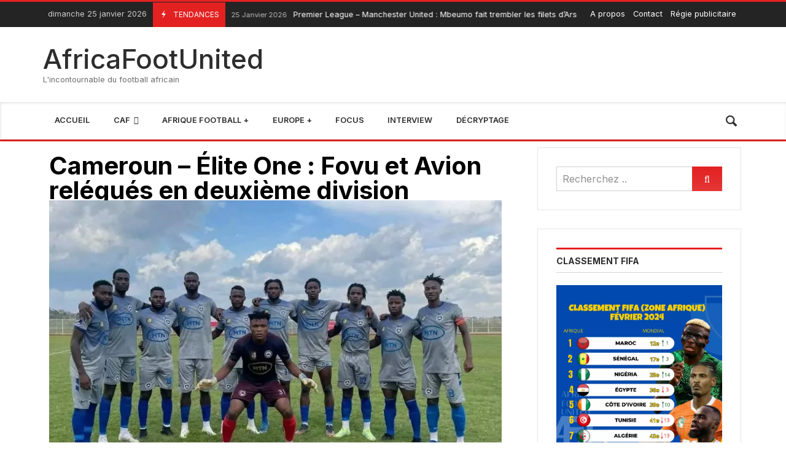

--- FILE ---
content_type: text/html; charset=UTF-8
request_url: https://africafootunited.com/cameroun-elite-one-fovu-et-avion-relegues-en-deuxieme-division/
body_size: 33252
content:
<!doctype html>
<html lang="fr-FR">
<head>
	<link rel="profile" href="//gmpg.org/xfn/11" />
	<link rel='dns-prefetch' href='//fonts.googleapis.com' />
	<link rel="preconnect" href="https://fonts.gstatic.com/" />
	<link rel="preconnect" href="https://fonts.gstatic.com/" crossorigin />
	<meta charset="UTF-8">
		<meta http-equiv="X-UA-Compatible" content="IE=edge,chrome=1">
	<meta name="viewport" content="width=device-width, initial-scale=1">
		<meta property="og:title" content="Cameroun &#8211; Élite One : Fovu et Avion relégués en deuxième division">
	<meta property="og:description" content="Cameroun &#8211; Élite One : Fovu et Avion relégués en deuxième division">
	<meta property="og:type" content="article">
	<meta property="og:url" content="https://africafootunited.com/cameroun-elite-one-fovu-et-avion-relegues-en-deuxieme-division/">
	<meta property="og:image" content="https://africafootunited.com/wp-content/uploads/2024/04/IMG-20240428-WA0020.jpg">
	<meta name="twitter:card" content="summary_large_image">
	<meta name="twitter:title" content="Cameroun &#8211; Élite One : Fovu et Avion relégués en deuxième division">
	<meta name="twitter:description" content="Cameroun &#8211; Élite One : Fovu et Avion relégués en deuxième division">
	<meta name="twitter:image" content="https://africafootunited.com/wp-content/uploads/2024/04/IMG-20240428-WA0020.jpg">
		<meta name='robots' content='index, follow, max-image-preview:large, max-snippet:-1, max-video-preview:-1' />

	<!-- This site is optimized with the Yoast SEO Premium plugin v24.4 (Yoast SEO v24.4) - https://yoast.com/wordpress/plugins/seo/ -->
	<title>Cameroun - Élite One : Fovu et Avion relégués en deuxième division - AfricaFootUnited</title>
<link data-rocket-prefetch href="https://fonts.googleapis.com" rel="dns-prefetch">
<link data-rocket-prefetch href="https://www.googletagmanager.com" rel="dns-prefetch">
<link data-rocket-preload as="style" href="https://fonts.googleapis.com/css?family=Inter%3A100%2C200%2C300%2C400%2C500%2C600%2C700%2C800%2C900%2C100i%2C200i%2C300i%2C400i%2C500i%2C600i%2C700i%2C800i%2C900i%7CRoboto%3A100%2C100italic%2C200%2C200italic%2C300%2C300italic%2C400%2C400italic%2C500%2C500italic%2C600%2C600italic%2C700%2C700italic%2C800%2C800italic%2C900%2C900italic%7CRoboto%20Slab%3A100%2C100italic%2C200%2C200italic%2C300%2C300italic%2C400%2C400italic%2C500%2C500italic%2C600%2C600italic%2C700%2C700italic%2C800%2C800italic%2C900%2C900italic%7CJost%3A100%2C100italic%2C200%2C200italic%2C300%2C300italic%2C400%2C400italic%2C500%2C500italic%2C600%2C600italic%2C700%2C700italic%2C800%2C800italic%2C900%2C900italic&#038;subset=cyrillic%2Ccyrillic-ext%2Cgreek%2Cgreek-ext%2Clatin%2Clatin-ext%2Cvietnamese&#038;display=swap" rel="preload">
<link href="https://fonts.googleapis.com/css?family=Inter%3A100%2C200%2C300%2C400%2C500%2C600%2C700%2C800%2C900%2C100i%2C200i%2C300i%2C400i%2C500i%2C600i%2C700i%2C800i%2C900i%7CRoboto%3A100%2C100italic%2C200%2C200italic%2C300%2C300italic%2C400%2C400italic%2C500%2C500italic%2C600%2C600italic%2C700%2C700italic%2C800%2C800italic%2C900%2C900italic%7CRoboto%20Slab%3A100%2C100italic%2C200%2C200italic%2C300%2C300italic%2C400%2C400italic%2C500%2C500italic%2C600%2C600italic%2C700%2C700italic%2C800%2C800italic%2C900%2C900italic%7CJost%3A100%2C100italic%2C200%2C200italic%2C300%2C300italic%2C400%2C400italic%2C500%2C500italic%2C600%2C600italic%2C700%2C700italic%2C800%2C800italic%2C900%2C900italic&#038;subset=cyrillic%2Ccyrillic-ext%2Cgreek%2Cgreek-ext%2Clatin%2Clatin-ext%2Cvietnamese&#038;display=swap" media="print" onload="this.media=&#039;all&#039;" rel="stylesheet">
<noscript data-wpr-hosted-gf-parameters=""><link rel="stylesheet" href="https://fonts.googleapis.com/css?family=Inter%3A100%2C200%2C300%2C400%2C500%2C600%2C700%2C800%2C900%2C100i%2C200i%2C300i%2C400i%2C500i%2C600i%2C700i%2C800i%2C900i%7CRoboto%3A100%2C100italic%2C200%2C200italic%2C300%2C300italic%2C400%2C400italic%2C500%2C500italic%2C600%2C600italic%2C700%2C700italic%2C800%2C800italic%2C900%2C900italic%7CRoboto%20Slab%3A100%2C100italic%2C200%2C200italic%2C300%2C300italic%2C400%2C400italic%2C500%2C500italic%2C600%2C600italic%2C700%2C700italic%2C800%2C800italic%2C900%2C900italic%7CJost%3A100%2C100italic%2C200%2C200italic%2C300%2C300italic%2C400%2C400italic%2C500%2C500italic%2C600%2C600italic%2C700%2C700italic%2C800%2C800italic%2C900%2C900italic&#038;subset=cyrillic%2Ccyrillic-ext%2Cgreek%2Cgreek-ext%2Clatin%2Clatin-ext%2Cvietnamese&#038;display=swap"></noscript><link rel="preload" data-rocket-preload as="image" href="https://africafootunited.com/wp-content/uploads/2024/04/IMG-20240428-WA0020-768x489.jpg" imagesrcset="https://africafootunited.com/wp-content/uploads/2024/04/IMG-20240428-WA0020-768x489.jpg 768w, https://africafootunited.com/wp-content/uploads/2024/04/IMG-20240428-WA0020.jpg 1080w" imagesizes="(max-width: 768px) 100vw, 768px" fetchpriority="high">
	<link rel="canonical" href="https://africafootunited.com/cameroun-elite-one-fovu-et-avion-relegues-en-deuxieme-division/" />
	<meta property="og:locale" content="fr_FR" />
	<meta property="og:type" content="article" />
	<meta property="og:title" content="Cameroun - Élite One : Fovu et Avion relégués en deuxième division" />
	<meta property="og:description" content="À l&rsquo;issue de la saison 2023-2024, les équipes promues en Elite One sont connues. Dans le même temps, deux équipes sont déjà reléguées en deuxième division. Il s&rsquo;agit de Fovu et Avion FC. Deux équipes ne joueront pas en Elite One la saison prochaine. Avion FC après avoir réuni 6 points, ne peut plus continuer dans la cour des grands la saison prochaine. Du côté de Fovu, sa victoire de 3 buts à 2 face à l&rsquo;USM de Loum n&rsquo;est pas suffisante. Après avoir réuni 8 points, il ne pourra plus jouer en Elite One la saison prochaine. Ces deux équipes sont reléguées en deuxième division. Pour l&rsquo;USM de Loum, il va devoir encore batailler pour son maintien." />
	<meta property="og:url" content="https://africafootunited.com/cameroun-elite-one-fovu-et-avion-relegues-en-deuxieme-division/" />
	<meta property="og:site_name" content="AfricaFootUnited" />
	<meta property="article:publisher" content="https://www.facebook.com/africafootunited" />
	<meta property="article:published_time" content="2024-04-28T18:10:17+00:00" />
	<meta property="article:modified_time" content="2024-04-28T18:10:18+00:00" />
	<meta property="og:image" content="https://africafootunited.com/wp-content/uploads/2024/04/IMG-20240428-WA0020.jpg" />
	<meta property="og:image:width" content="1080" />
	<meta property="og:image:height" content="688" />
	<meta property="og:image:type" content="image/jpeg" />
	<meta name="author" content="Gael Mahouna FAMBO" />
	<meta name="twitter:card" content="summary_large_image" />
	<meta name="twitter:creator" content="@Africafootunit" />
	<meta name="twitter:site" content="@Africafootunit" />
	<meta name="twitter:label1" content="Écrit par" />
	<meta name="twitter:data1" content="Gael Mahouna FAMBO" />
	<meta name="twitter:label2" content="Durée de lecture estimée" />
	<meta name="twitter:data2" content="1 minute" />
	<script type="application/ld+json" class="yoast-schema-graph">{"@context":"https://schema.org","@graph":[{"@type":"NewsArticle","@id":"https://africafootunited.com/cameroun-elite-one-fovu-et-avion-relegues-en-deuxieme-division/#article","isPartOf":{"@id":"https://africafootunited.com/cameroun-elite-one-fovu-et-avion-relegues-en-deuxieme-division/"},"author":{"name":"Gael Mahouna FAMBO","@id":"https://africafootunited.com/#/schema/person/850c0fb29579bf3f61b3ac7cec1d0c5b"},"headline":"Cameroun &#8211; Élite One : Fovu et Avion relégués en deuxième division","datePublished":"2024-04-28T18:10:17+00:00","dateModified":"2024-04-28T18:10:18+00:00","mainEntityOfPage":{"@id":"https://africafootunited.com/cameroun-elite-one-fovu-et-avion-relegues-en-deuxieme-division/"},"wordCount":143,"publisher":{"@id":"https://africafootunited.com/#organization"},"image":{"@id":"https://africafootunited.com/cameroun-elite-one-fovu-et-avion-relegues-en-deuxieme-division/#primaryimage"},"thumbnailUrl":"https://africafootunited.com/wp-content/uploads/2024/04/IMG-20240428-WA0020.jpg","articleSection":["Afrique Football +","Cameroun"],"inLanguage":"fr-FR","copyrightYear":"2024","copyrightHolder":{"@id":"https://africafootunited.com/#organization"}},{"@type":"WebPage","@id":"https://africafootunited.com/cameroun-elite-one-fovu-et-avion-relegues-en-deuxieme-division/","url":"https://africafootunited.com/cameroun-elite-one-fovu-et-avion-relegues-en-deuxieme-division/","name":"Cameroun - Élite One : Fovu et Avion relégués en deuxième division - AfricaFootUnited","isPartOf":{"@id":"https://africafootunited.com/#website"},"primaryImageOfPage":{"@id":"https://africafootunited.com/cameroun-elite-one-fovu-et-avion-relegues-en-deuxieme-division/#primaryimage"},"image":{"@id":"https://africafootunited.com/cameroun-elite-one-fovu-et-avion-relegues-en-deuxieme-division/#primaryimage"},"thumbnailUrl":"https://africafootunited.com/wp-content/uploads/2024/04/IMG-20240428-WA0020.jpg","datePublished":"2024-04-28T18:10:17+00:00","dateModified":"2024-04-28T18:10:18+00:00","breadcrumb":{"@id":"https://africafootunited.com/cameroun-elite-one-fovu-et-avion-relegues-en-deuxieme-division/#breadcrumb"},"inLanguage":"fr-FR","potentialAction":[{"@type":"ReadAction","target":["https://africafootunited.com/cameroun-elite-one-fovu-et-avion-relegues-en-deuxieme-division/"]}]},{"@type":"ImageObject","inLanguage":"fr-FR","@id":"https://africafootunited.com/cameroun-elite-one-fovu-et-avion-relegues-en-deuxieme-division/#primaryimage","url":"https://africafootunited.com/wp-content/uploads/2024/04/IMG-20240428-WA0020.jpg","contentUrl":"https://africafootunited.com/wp-content/uploads/2024/04/IMG-20240428-WA0020.jpg","width":1080,"height":688},{"@type":"BreadcrumbList","@id":"https://africafootunited.com/cameroun-elite-one-fovu-et-avion-relegues-en-deuxieme-division/#breadcrumb","itemListElement":[{"@type":"ListItem","position":1,"name":"Accueil","item":"https://africafootunited.com/"},{"@type":"ListItem","position":2,"name":"Cameroun &#8211; Élite One : Fovu et Avion relégués en deuxième division"}]},{"@type":"WebSite","@id":"https://africafootunited.com/#website","url":"https://africafootunited.com/","name":"AfricaFootUnited","description":"L&#039;incontournable du football africain","publisher":{"@id":"https://africafootunited.com/#organization"},"alternateName":"AFU","potentialAction":[{"@type":"SearchAction","target":{"@type":"EntryPoint","urlTemplate":"https://africafootunited.com/?s={search_term_string}"},"query-input":{"@type":"PropertyValueSpecification","valueRequired":true,"valueName":"search_term_string"}}],"inLanguage":"fr-FR"},{"@type":"Organization","@id":"https://africafootunited.com/#organization","name":"AfricaFootUnited","alternateName":"AFU","url":"https://africafootunited.com/","logo":{"@type":"ImageObject","inLanguage":"fr-FR","@id":"https://africafootunited.com/#/schema/logo/image/","url":"https://africafootunited.com/wp-content/uploads/2023/12/cropped-TZRFs7os_400x400.jpg","contentUrl":"https://africafootunited.com/wp-content/uploads/2023/12/cropped-TZRFs7os_400x400.jpg","width":512,"height":512,"caption":"AfricaFootUnited"},"image":{"@id":"https://africafootunited.com/#/schema/logo/image/"},"sameAs":["https://www.facebook.com/africafootunited","https://x.com/Africafootunit","https://www.instagram.com/africafootunited","https://www.youtube.com/channel/UCyDpwS64dthRwQeNLMAShlg"]},{"@type":"Person","@id":"https://africafootunited.com/#/schema/person/850c0fb29579bf3f61b3ac7cec1d0c5b","name":"Gael Mahouna FAMBO","image":{"@type":"ImageObject","inLanguage":"fr-FR","@id":"https://africafootunited.com/#/schema/person/image/","url":"https://secure.gravatar.com/avatar/cc9854d3a6512d84f1fc8d8350a4fa751359df10bb6602490af1b564c5497211?s=96&d=mm&r=g","contentUrl":"https://secure.gravatar.com/avatar/cc9854d3a6512d84f1fc8d8350a4fa751359df10bb6602490af1b564c5497211?s=96&d=mm&r=g","caption":"Gael Mahouna FAMBO"},"url":"https://africafootunited.com/author/gael/"}]}</script>
	<!-- / Yoast SEO Premium plugin. -->


<link rel='dns-prefetch' href='//www.googletagmanager.com' />
<link rel='dns-prefetch' href='//fonts.googleapis.com' />
<link href='https://fonts.gstatic.com' crossorigin rel='preconnect' />
<link rel="alternate" type="application/rss+xml" title="AfricaFootUnited &raquo; Flux" href="https://africafootunited.com/feed/" />
<link rel="alternate" type="application/rss+xml" title="AfricaFootUnited &raquo; Flux des commentaires" href="https://africafootunited.com/comments/feed/" />
<link rel="alternate" title="oEmbed (JSON)" type="application/json+oembed" href="https://africafootunited.com/wp-json/oembed/1.0/embed?url=https%3A%2F%2Fafricafootunited.com%2Fcameroun-elite-one-fovu-et-avion-relegues-en-deuxieme-division%2F" />
<link rel="alternate" title="oEmbed (XML)" type="text/xml+oembed" href="https://africafootunited.com/wp-json/oembed/1.0/embed?url=https%3A%2F%2Fafricafootunited.com%2Fcameroun-elite-one-fovu-et-avion-relegues-en-deuxieme-division%2F&#038;format=xml" />
<style id='wp-img-auto-sizes-contain-inline-css' type='text/css'>
img:is([sizes=auto i],[sizes^="auto," i]){contain-intrinsic-size:3000px 1500px}
/*# sourceURL=wp-img-auto-sizes-contain-inline-css */
</style>
<link rel='stylesheet' id='merimag-skin-dynamic-css-css' href='https://africafootunited.com/wp-content/themes/merimag/assets/css/dynamic.css?ver=6.2.6' type='text/css' media='all' />
<style id='merimag-skin-dynamic-css-inline-css' type='text/css'>
body.site-body {
        background-color: #ffffff;
    }body.site-body .merimag-site-header, body.site-body .merimag-site-footer {
            background: #fff;
        }body.site-body .merimag-site-header, body.site-body .merimag-site-header, body.site-body .merimag-site-footer body.site-body .merimag-site-footer .marged-infos, body.site-body .merimag-site-header, body.site-body .merimag-site-footer .content-background, body.site-body .merimag-site-header, body.site-body .merimag-site-footer .sub-menu, body.site-body .merimag-site-header, body.site-body .merimag-site-footer .mega-menu, body.site-body .merimag-site-header, body.site-body .merimag-site-footer .flexMenu-popup { background-color: #fff } body.site-body .merimag-site-header, body.site-body .merimag-site-header, body.site-body .merimag-site-footer body.site-body .merimag-site-footer .merimag-box-filter.vertical-tabs ul.merimag-block-filters li.ui-state-active { border-right-color: #fff } body.site-body .merimag-site-footer {
            background: #fff;
        }body.site-body .merimag-site-footer .marged-infos, body.site-body .merimag-site-footer .content-background, body.site-body .merimag-site-footer .sub-menu, body.site-body .merimag-site-footer .mega-menu, body.site-body .merimag-site-footer .flexMenu-popup { background-color: #fff } body.site-body .merimag-site-footer .merimag-box-filter.vertical-tabs ul.merimag-block-filters li.ui-state-active { border-right-color: #fff } body.site-body .merimag-block-separator, body.site-body .merimag-divider-container, body.site-body .woocommerce form fieldset, body.site-body .coupon, body.site-body .comment-list ol, body.site-body .merimag-odd-column .merimag-block-infos-left-right-classic, body.site-body .merimag-even-column .merimag-block-infos-left-right-classic, body.site-body .merimag-block.border-block, body.site-body .merimag-block.border-block, body.site-body .merimag-header-content, body.site-body li.mega-menu-col > a, body.site-body .general-border-color, body.site-body.general-border-color, body.site-body.woocommerce-account .woocommerce, body.site-body .wp-subscribe-wrap input.email-field, body.site-body .wp-subscribe-wrap input.name-field, body.site-body .single-product .cart, body.site-body .page-numbers, body.site-body .gallery-item figcaption, body.site-body .merimag-page-link, body.site-body ul.page-numbers.page-numbers li>a, body.site-body , body.site-body ul.page-numbers.page-numbers li>span, body.site-body .post-page-numbers, body.site-body .entry-summary .cart, body.site-body div.product .woocommerce-product-gallery, body.site-body .products .woocommerce-LoopProduct-link, body.site-body .products .product-category > a, body.site-body .site-content-area-style, body.site-body .merimag-read-more, body.site-body .merimag-pagination-button, body.site-body .woocommerce-pagination, body.site-body .woocommerce-columns--addresses .woocommerce-column--1, body.site-body .woocommerce-columns--addresses .woocommerce-column--2, body.site-body .merimag-sidebar-content > .merimag-mobile-menu-social, body.site-body .merimag-mobile-header-content:not(.stacked-icons) .merimag-mobile-menu-opener, body.site-body .wc-tabs, body.site-body .merimag-pagination-buttons.numeric-pagination, body.site-body .comment_container, body.site-body .horizontal-menu .menu-item-content, body.site-body .merimag-contact-infos-shortcode-default .merimag-contact-item, body.site-body #bbpress-forums fieldset.bbp-form, body.site-body #bbpress-forums ul.bbp-forums, body.site-body #bbpress-forums ul.bbp-lead-topic, body.site-body #bbpress-forums ul.bbp-replies, body.site-body #bbpress-forums ul.bbp-search-results, body.site-body #bbpress-forums ul.bbp-topics, body.site-body #bbpress-forums li.bbp-footer, body.site-body #bbpress-forums li.bbp-header, body.site-body .bbp-replies .bbp-reply-author, body.site-body #bbpress-forums li.bbp-body ul.forum, body.site-body #bbpress-forums li.bbp-body ul.topic, body.site-body .site-content-area-style, body.site-body .merimag-site-content.content .cart-collaterals .cart_totals, body.site-body .merimag-site-content.content .cart-collaterals .coupon, body.site-body .merimag-box-filter.vertical-tabs .merimag-box-filter-panel, body.site-body .vertical-menu .menu .mega-menu-row > .menu-item > a, body.site-body .horizontal-menu .menu > li > .sub-menu, body.site-body .merimag-mobile-menu-sidebar .flex-menu .menu, body.site-body .sidebar-widget:not(.ignore-general-style), body.site-body.rtl .merimag-box-filter.vertical-tabs .merimag-box-filter-panel { border-color: rgba(0,0,0,0.1) } body.site-body .general-border-top-color, body.site-body tfoot td, body.site-body tbody th, body.site-body tfoot th, body.site-body .merimag-box-filter.vertical-tabs ul.merimag-block-filters li.ui-state-active { border-top-color: rgba(0,0,0,0.1) } body.site-body .general-border-bottom-color, body.site-body table td, body.site-body table th, body.site-body .merimag-box-filter.vertical-tabs ul.merimag-block-filters li.ui-state-active { border-bottom-color: rgba(0,0,0,0.1) } body.site-body .general-border-left-color { border-left-color: rgba(0,0,0,0.1) } body.site-body .general-border-right-color { border-right-color: rgba(0,0,0,0.1) } body.site-body   { color: #6d6d6d } body.site-body .text-color-background { background-color: #6d6d6d } body.site-body .wp-subscribe-loader path { fill: #6d6d6d } body.site-body a, body.site-body a:active, body.site-body h1, body.site-body h2, body.site-body h3, body.site-body h4, body.site-body h5, body.site-body h6, body.site-body label, body.site-body .links-color, body.site-body .block-title-wrapper { color: #2d2d2d } body.site-body label, body.site-body .links-border-color { border-color: #2d2d2d } body.site-body .links-color-background { background-color: #2d2d2d } body.site-body a:focus, body.site-body a:hover, body.site-body .merimag-menu-social a:hover span, body.site-body .links-color:hover, body.site-body li.active-menu-item > a, body.site-body .merimag-block:hover a.title-display { color: #e32121 } body.site-body li.active-menu-item > a, body.site-body .links-border-color:hover { border-color: #e32121 } body.site-body .links-hover-color-background { background-color: #e32121 } body.site-body .marged-infos, body.site-body .content-background, body.site-body .sub-menu, body.site-body .mega-menu, body.site-body .flexMenu-popup { background-color: #ffffff } body.site-body .merimag-box-filter.vertical-tabs ul.merimag-block-filters li.ui-state-active { border-right-color: #ffffff } body.site-body .merimag-site-footer {
        background-color: #242424;
    }body.site-body .merimag-site-footer .merimag-block-separator, body.site-body .merimag-site-footer .merimag-divider-container, body.site-body .merimag-site-footer .woocommerce form fieldset, body.site-body .merimag-site-footer .coupon, body.site-body .merimag-site-footer .comment-list ol, body.site-body .merimag-site-footer .merimag-odd-column .merimag-block-infos-left-right-classic, body.site-body .merimag-site-footer .merimag-even-column .merimag-block-infos-left-right-classic, body.site-body .merimag-site-footer .merimag-block.border-block, body.site-body .merimag-site-footer .merimag-block.border-block, body.site-body .merimag-site-footer .merimag-header-content, body.site-body .merimag-site-footer li.mega-menu-col > a, body.site-body .merimag-site-footer .general-border-color, body.site-body .merimag-site-footer.general-border-color, body.site-body .merimag-site-footer.woocommerce-account .woocommerce, body.site-body .merimag-site-footer .wp-subscribe-wrap input.email-field, body.site-body .merimag-site-footer .wp-subscribe-wrap input.name-field, body.site-body .merimag-site-footer .single-product .cart, body.site-body .merimag-site-footer .page-numbers, body.site-body .merimag-site-footer .gallery-item figcaption, body.site-body .merimag-site-footer .merimag-page-link, body.site-body .merimag-site-footer ul.page-numbers.page-numbers li>a, body.site-body .merimag-site-footer , body.site-body .merimag-site-footer ul.page-numbers.page-numbers li>span, body.site-body .merimag-site-footer .post-page-numbers, body.site-body .merimag-site-footer .entry-summary .cart, body.site-body .merimag-site-footer div.product .woocommerce-product-gallery, body.site-body .merimag-site-footer .products .woocommerce-LoopProduct-link, body.site-body .merimag-site-footer .products .product-category > a, body.site-body .merimag-site-footer .site-content-area-style, body.site-body .merimag-site-footer .merimag-read-more, body.site-body .merimag-site-footer .merimag-pagination-button, body.site-body .merimag-site-footer .woocommerce-pagination, body.site-body .merimag-site-footer .woocommerce-columns--addresses .woocommerce-column--1, body.site-body .merimag-site-footer .woocommerce-columns--addresses .woocommerce-column--2, body.site-body .merimag-site-footer .merimag-sidebar-content > .merimag-mobile-menu-social, body.site-body .merimag-site-footer .merimag-mobile-header-content:not(.stacked-icons) .merimag-mobile-menu-opener, body.site-body .merimag-site-footer .wc-tabs, body.site-body .merimag-site-footer .merimag-pagination-buttons.numeric-pagination, body.site-body .merimag-site-footer .comment_container, body.site-body .merimag-site-footer .horizontal-menu .menu-item-content, body.site-body .merimag-site-footer .merimag-contact-infos-shortcode-default .merimag-contact-item, body.site-body .merimag-site-footer #bbpress-forums fieldset.bbp-form, body.site-body .merimag-site-footer #bbpress-forums ul.bbp-forums, body.site-body .merimag-site-footer #bbpress-forums ul.bbp-lead-topic, body.site-body .merimag-site-footer #bbpress-forums ul.bbp-replies, body.site-body .merimag-site-footer #bbpress-forums ul.bbp-search-results, body.site-body .merimag-site-footer #bbpress-forums ul.bbp-topics, body.site-body .merimag-site-footer #bbpress-forums li.bbp-footer, body.site-body .merimag-site-footer #bbpress-forums li.bbp-header, body.site-body .merimag-site-footer .bbp-replies .bbp-reply-author, body.site-body .merimag-site-footer #bbpress-forums li.bbp-body ul.forum, body.site-body .merimag-site-footer #bbpress-forums li.bbp-body ul.topic, body.site-body .merimag-site-footer .site-content-area-style, body.site-body .merimag-site-footer .merimag-site-content.content .cart-collaterals .cart_totals, body.site-body .merimag-site-footer .merimag-site-content.content .cart-collaterals .coupon, body.site-body .merimag-site-footer .merimag-box-filter.vertical-tabs .merimag-box-filter-panel, body.site-body .merimag-site-footer .vertical-menu .menu .mega-menu-row > .menu-item > a, body.site-body .merimag-site-footer .horizontal-menu .menu > li > .sub-menu, body.site-body .merimag-site-footer .merimag-mobile-menu-sidebar .flex-menu .menu, body.site-body .merimag-site-footer .sidebar-widget:not(.ignore-general-style), body.site-body .merimag-site-footer.rtl .merimag-box-filter.vertical-tabs .merimag-box-filter-panel { border-color: rgba(255,255,255,0.1) } body.site-body .merimag-site-footer .general-border-top-color, body.site-body .merimag-site-footer tfoot td, body.site-body .merimag-site-footer tbody th, body.site-body .merimag-site-footer tfoot th, body.site-body .merimag-site-footer .merimag-box-filter.vertical-tabs ul.merimag-block-filters li.ui-state-active { border-top-color: rgba(255,255,255,0.1) } body.site-body .merimag-site-footer .general-border-bottom-color, body.site-body .merimag-site-footer table td, body.site-body .merimag-site-footer table th, body.site-body .merimag-site-footer .merimag-box-filter.vertical-tabs ul.merimag-block-filters li.ui-state-active { border-bottom-color: rgba(255,255,255,0.1) } body.site-body .merimag-site-footer .general-border-left-color { border-left-color: rgba(255,255,255,0.1) } body.site-body .merimag-site-footer .general-border-right-color { border-right-color: rgba(255,255,255,0.1) } body.site-body .merimag-site-footer   { color: #ccc } body.site-body .merimag-site-footer .text-color-background { background-color: #ccc } body.site-body .merimag-site-footer .wp-subscribe-loader path { fill: #ccc } body.site-body .merimag-site-footer a, body.site-body .merimag-site-footer a:active, body.site-body .merimag-site-footer h1, body.site-body .merimag-site-footer h2, body.site-body .merimag-site-footer h3, body.site-body .merimag-site-footer h4, body.site-body .merimag-site-footer h5, body.site-body .merimag-site-footer h6, body.site-body .merimag-site-footer label, body.site-body .merimag-site-footer .links-color, body.site-body .merimag-site-footer .block-title-wrapper { color: #fff } body.site-body .merimag-site-footer label, body.site-body .merimag-site-footer .links-border-color { border-color: #fff } body.site-body .merimag-site-footer .links-color-background { background-color: #fff } body.site-body .merimag-site-footer .marged-infos, body.site-body .merimag-site-footer .content-background, body.site-body .merimag-site-footer .sub-menu, body.site-body .merimag-site-footer .mega-menu, body.site-body .merimag-site-footer .flexMenu-popup { background-color: #242424 } body.site-body .merimag-site-footer .merimag-box-filter.vertical-tabs ul.merimag-block-filters li.ui-state-active { border-right-color: #242424 } body.site-body .merimag-top-navigation {
        background-color: #242424;
    }body.site-body .merimag-top-navigation .merimag-block-separator, body.site-body .merimag-top-navigation .merimag-divider-container, body.site-body .merimag-top-navigation .woocommerce form fieldset, body.site-body .merimag-top-navigation .coupon, body.site-body .merimag-top-navigation .comment-list ol, body.site-body .merimag-top-navigation .merimag-odd-column .merimag-block-infos-left-right-classic, body.site-body .merimag-top-navigation .merimag-even-column .merimag-block-infos-left-right-classic, body.site-body .merimag-top-navigation .merimag-block.border-block, body.site-body .merimag-top-navigation .merimag-block.border-block, body.site-body .merimag-top-navigation .merimag-header-content, body.site-body .merimag-top-navigation li.mega-menu-col > a, body.site-body .merimag-top-navigation .general-border-color, body.site-body .merimag-top-navigation.general-border-color, body.site-body .merimag-top-navigation.woocommerce-account .woocommerce, body.site-body .merimag-top-navigation .wp-subscribe-wrap input.email-field, body.site-body .merimag-top-navigation .wp-subscribe-wrap input.name-field, body.site-body .merimag-top-navigation .single-product .cart, body.site-body .merimag-top-navigation .page-numbers, body.site-body .merimag-top-navigation .gallery-item figcaption, body.site-body .merimag-top-navigation .merimag-page-link, body.site-body .merimag-top-navigation ul.page-numbers.page-numbers li>a, body.site-body .merimag-top-navigation , body.site-body .merimag-top-navigation ul.page-numbers.page-numbers li>span, body.site-body .merimag-top-navigation .post-page-numbers, body.site-body .merimag-top-navigation .entry-summary .cart, body.site-body .merimag-top-navigation div.product .woocommerce-product-gallery, body.site-body .merimag-top-navigation .products .woocommerce-LoopProduct-link, body.site-body .merimag-top-navigation .products .product-category > a, body.site-body .merimag-top-navigation .site-content-area-style, body.site-body .merimag-top-navigation .merimag-read-more, body.site-body .merimag-top-navigation .merimag-pagination-button, body.site-body .merimag-top-navigation .woocommerce-pagination, body.site-body .merimag-top-navigation .woocommerce-columns--addresses .woocommerce-column--1, body.site-body .merimag-top-navigation .woocommerce-columns--addresses .woocommerce-column--2, body.site-body .merimag-top-navigation .merimag-sidebar-content > .merimag-mobile-menu-social, body.site-body .merimag-top-navigation .merimag-mobile-header-content:not(.stacked-icons) .merimag-mobile-menu-opener, body.site-body .merimag-top-navigation .wc-tabs, body.site-body .merimag-top-navigation .merimag-pagination-buttons.numeric-pagination, body.site-body .merimag-top-navigation .comment_container, body.site-body .merimag-top-navigation .horizontal-menu .menu-item-content, body.site-body .merimag-top-navigation .merimag-contact-infos-shortcode-default .merimag-contact-item, body.site-body .merimag-top-navigation #bbpress-forums fieldset.bbp-form, body.site-body .merimag-top-navigation #bbpress-forums ul.bbp-forums, body.site-body .merimag-top-navigation #bbpress-forums ul.bbp-lead-topic, body.site-body .merimag-top-navigation #bbpress-forums ul.bbp-replies, body.site-body .merimag-top-navigation #bbpress-forums ul.bbp-search-results, body.site-body .merimag-top-navigation #bbpress-forums ul.bbp-topics, body.site-body .merimag-top-navigation #bbpress-forums li.bbp-footer, body.site-body .merimag-top-navigation #bbpress-forums li.bbp-header, body.site-body .merimag-top-navigation .bbp-replies .bbp-reply-author, body.site-body .merimag-top-navigation #bbpress-forums li.bbp-body ul.forum, body.site-body .merimag-top-navigation #bbpress-forums li.bbp-body ul.topic, body.site-body .merimag-top-navigation .site-content-area-style, body.site-body .merimag-top-navigation .merimag-site-content.content .cart-collaterals .cart_totals, body.site-body .merimag-top-navigation .merimag-site-content.content .cart-collaterals .coupon, body.site-body .merimag-top-navigation .merimag-box-filter.vertical-tabs .merimag-box-filter-panel, body.site-body .merimag-top-navigation .vertical-menu .menu .mega-menu-row > .menu-item > a, body.site-body .merimag-top-navigation .horizontal-menu .menu > li > .sub-menu, body.site-body .merimag-top-navigation .merimag-mobile-menu-sidebar .flex-menu .menu, body.site-body .merimag-top-navigation .sidebar-widget:not(.ignore-general-style), body.site-body .merimag-top-navigation.rtl .merimag-box-filter.vertical-tabs .merimag-box-filter-panel { border-color: rgba(255,255,255,0.1) } body.site-body .merimag-top-navigation .general-border-top-color, body.site-body .merimag-top-navigation tfoot td, body.site-body .merimag-top-navigation tbody th, body.site-body .merimag-top-navigation tfoot th, body.site-body .merimag-top-navigation .merimag-box-filter.vertical-tabs ul.merimag-block-filters li.ui-state-active { border-top-color: rgba(255,255,255,0.1) } body.site-body .merimag-top-navigation .general-border-bottom-color, body.site-body .merimag-top-navigation table td, body.site-body .merimag-top-navigation table th, body.site-body .merimag-top-navigation .merimag-box-filter.vertical-tabs ul.merimag-block-filters li.ui-state-active { border-bottom-color: rgba(255,255,255,0.1) } body.site-body .merimag-top-navigation .general-border-left-color { border-left-color: rgba(255,255,255,0.1) } body.site-body .merimag-top-navigation .general-border-right-color { border-right-color: rgba(255,255,255,0.1) } body.site-body .merimag-top-navigation   { color: #ccc } body.site-body .merimag-top-navigation .text-color-background { background-color: #ccc } body.site-body .merimag-top-navigation .wp-subscribe-loader path { fill: #ccc } body.site-body .merimag-top-navigation a, body.site-body .merimag-top-navigation a:active, body.site-body .merimag-top-navigation h1, body.site-body .merimag-top-navigation h2, body.site-body .merimag-top-navigation h3, body.site-body .merimag-top-navigation h4, body.site-body .merimag-top-navigation h5, body.site-body .merimag-top-navigation h6, body.site-body .merimag-top-navigation label, body.site-body .merimag-top-navigation .links-color, body.site-body .merimag-top-navigation .block-title-wrapper { color: #fff } body.site-body .merimag-top-navigation label, body.site-body .merimag-top-navigation .links-border-color { border-color: #fff } body.site-body .merimag-top-navigation .links-color-background { background-color: #fff } body.site-body .merimag-top-navigation .marged-infos, body.site-body .merimag-top-navigation .content-background, body.site-body .merimag-top-navigation .sub-menu, body.site-body .merimag-top-navigation .mega-menu, body.site-body .merimag-top-navigation .flexMenu-popup { background-color: #242424 } body.site-body .merimag-top-navigation .merimag-box-filter.vertical-tabs ul.merimag-block-filters li.ui-state-active { border-right-color: #242424 } body.site-body .merimag-main-navigation-background {
        background-color: #ffffff;
    }body.site-body .merimag-main-navigation-background .merimag-block-separator, body.site-body .merimag-main-navigation-background .merimag-divider-container, body.site-body .merimag-main-navigation-background .woocommerce form fieldset, body.site-body .merimag-main-navigation-background .coupon, body.site-body .merimag-main-navigation-background .comment-list ol, body.site-body .merimag-main-navigation-background .merimag-odd-column .merimag-block-infos-left-right-classic, body.site-body .merimag-main-navigation-background .merimag-even-column .merimag-block-infos-left-right-classic, body.site-body .merimag-main-navigation-background .merimag-block.border-block, body.site-body .merimag-main-navigation-background .merimag-block.border-block, body.site-body .merimag-main-navigation-background .merimag-header-content, body.site-body .merimag-main-navigation-background li.mega-menu-col > a, body.site-body .merimag-main-navigation-background .general-border-color, body.site-body .merimag-main-navigation-background.general-border-color, body.site-body .merimag-main-navigation-background.woocommerce-account .woocommerce, body.site-body .merimag-main-navigation-background .wp-subscribe-wrap input.email-field, body.site-body .merimag-main-navigation-background .wp-subscribe-wrap input.name-field, body.site-body .merimag-main-navigation-background .single-product .cart, body.site-body .merimag-main-navigation-background .page-numbers, body.site-body .merimag-main-navigation-background .gallery-item figcaption, body.site-body .merimag-main-navigation-background .merimag-page-link, body.site-body .merimag-main-navigation-background ul.page-numbers.page-numbers li>a, body.site-body .merimag-main-navigation-background , body.site-body .merimag-main-navigation-background ul.page-numbers.page-numbers li>span, body.site-body .merimag-main-navigation-background .post-page-numbers, body.site-body .merimag-main-navigation-background .entry-summary .cart, body.site-body .merimag-main-navigation-background div.product .woocommerce-product-gallery, body.site-body .merimag-main-navigation-background .products .woocommerce-LoopProduct-link, body.site-body .merimag-main-navigation-background .products .product-category > a, body.site-body .merimag-main-navigation-background .site-content-area-style, body.site-body .merimag-main-navigation-background .merimag-read-more, body.site-body .merimag-main-navigation-background .merimag-pagination-button, body.site-body .merimag-main-navigation-background .woocommerce-pagination, body.site-body .merimag-main-navigation-background .woocommerce-columns--addresses .woocommerce-column--1, body.site-body .merimag-main-navigation-background .woocommerce-columns--addresses .woocommerce-column--2, body.site-body .merimag-main-navigation-background .merimag-sidebar-content > .merimag-mobile-menu-social, body.site-body .merimag-main-navigation-background .merimag-mobile-header-content:not(.stacked-icons) .merimag-mobile-menu-opener, body.site-body .merimag-main-navigation-background .wc-tabs, body.site-body .merimag-main-navigation-background .merimag-pagination-buttons.numeric-pagination, body.site-body .merimag-main-navigation-background .comment_container, body.site-body .merimag-main-navigation-background .horizontal-menu .menu-item-content, body.site-body .merimag-main-navigation-background .merimag-contact-infos-shortcode-default .merimag-contact-item, body.site-body .merimag-main-navigation-background #bbpress-forums fieldset.bbp-form, body.site-body .merimag-main-navigation-background #bbpress-forums ul.bbp-forums, body.site-body .merimag-main-navigation-background #bbpress-forums ul.bbp-lead-topic, body.site-body .merimag-main-navigation-background #bbpress-forums ul.bbp-replies, body.site-body .merimag-main-navigation-background #bbpress-forums ul.bbp-search-results, body.site-body .merimag-main-navigation-background #bbpress-forums ul.bbp-topics, body.site-body .merimag-main-navigation-background #bbpress-forums li.bbp-footer, body.site-body .merimag-main-navigation-background #bbpress-forums li.bbp-header, body.site-body .merimag-main-navigation-background .bbp-replies .bbp-reply-author, body.site-body .merimag-main-navigation-background #bbpress-forums li.bbp-body ul.forum, body.site-body .merimag-main-navigation-background #bbpress-forums li.bbp-body ul.topic, body.site-body .merimag-main-navigation-background .site-content-area-style, body.site-body .merimag-main-navigation-background .merimag-site-content.content .cart-collaterals .cart_totals, body.site-body .merimag-main-navigation-background .merimag-site-content.content .cart-collaterals .coupon, body.site-body .merimag-main-navigation-background .merimag-box-filter.vertical-tabs .merimag-box-filter-panel, body.site-body .merimag-main-navigation-background .vertical-menu .menu .mega-menu-row > .menu-item > a, body.site-body .merimag-main-navigation-background .horizontal-menu .menu > li > .sub-menu, body.site-body .merimag-main-navigation-background .merimag-mobile-menu-sidebar .flex-menu .menu, body.site-body .merimag-main-navigation-background .sidebar-widget:not(.ignore-general-style), body.site-body .merimag-main-navigation-background.rtl .merimag-box-filter.vertical-tabs .merimag-box-filter-panel { border-color: rgba(0,0,0,0.1) } body.site-body .merimag-main-navigation-background .general-border-top-color, body.site-body .merimag-main-navigation-background tfoot td, body.site-body .merimag-main-navigation-background tbody th, body.site-body .merimag-main-navigation-background tfoot th, body.site-body .merimag-main-navigation-background .merimag-box-filter.vertical-tabs ul.merimag-block-filters li.ui-state-active { border-top-color: rgba(0,0,0,0.1) } body.site-body .merimag-main-navigation-background .general-border-bottom-color, body.site-body .merimag-main-navigation-background table td, body.site-body .merimag-main-navigation-background table th, body.site-body .merimag-main-navigation-background .merimag-box-filter.vertical-tabs ul.merimag-block-filters li.ui-state-active { border-bottom-color: rgba(0,0,0,0.1) } body.site-body .merimag-main-navigation-background .general-border-left-color { border-left-color: rgba(0,0,0,0.1) } body.site-body .merimag-main-navigation-background .general-border-right-color { border-right-color: rgba(0,0,0,0.1) } body.site-body .merimag-main-navigation-background   { color: #6d6d6d } body.site-body .merimag-main-navigation-background .text-color-background { background-color: #6d6d6d } body.site-body .merimag-main-navigation-background .wp-subscribe-loader path { fill: #6d6d6d } body.site-body .merimag-main-navigation-background a, body.site-body .merimag-main-navigation-background a:active, body.site-body .merimag-main-navigation-background h1, body.site-body .merimag-main-navigation-background h2, body.site-body .merimag-main-navigation-background h3, body.site-body .merimag-main-navigation-background h4, body.site-body .merimag-main-navigation-background h5, body.site-body .merimag-main-navigation-background h6, body.site-body .merimag-main-navigation-background label, body.site-body .merimag-main-navigation-background .links-color, body.site-body .merimag-main-navigation-background .block-title-wrapper { color: #2d2d2d } body.site-body .merimag-main-navigation-background label, body.site-body .merimag-main-navigation-background .links-border-color { border-color: #2d2d2d } body.site-body .merimag-main-navigation-background .links-color-background { background-color: #2d2d2d } body.site-body .merimag-main-navigation-background .marged-infos, body.site-body .merimag-main-navigation-background .content-background, body.site-body .merimag-main-navigation-background .sub-menu, body.site-body .merimag-main-navigation-background .mega-menu, body.site-body .merimag-main-navigation-background .flexMenu-popup { background-color: #ffffff } body.site-body .merimag-main-navigation-background .merimag-box-filter.vertical-tabs ul.merimag-block-filters li.ui-state-active { border-right-color: #ffffff } body.site-body .merimag-sticky-header {
        background-color: #ffffff;
    }body.site-body .merimag-sticky-header .merimag-block-separator, body.site-body .merimag-sticky-header .merimag-divider-container, body.site-body .merimag-sticky-header .woocommerce form fieldset, body.site-body .merimag-sticky-header .coupon, body.site-body .merimag-sticky-header .comment-list ol, body.site-body .merimag-sticky-header .merimag-odd-column .merimag-block-infos-left-right-classic, body.site-body .merimag-sticky-header .merimag-even-column .merimag-block-infos-left-right-classic, body.site-body .merimag-sticky-header .merimag-block.border-block, body.site-body .merimag-sticky-header .merimag-block.border-block, body.site-body .merimag-sticky-header .merimag-header-content, body.site-body .merimag-sticky-header li.mega-menu-col > a, body.site-body .merimag-sticky-header .general-border-color, body.site-body .merimag-sticky-header.general-border-color, body.site-body .merimag-sticky-header.woocommerce-account .woocommerce, body.site-body .merimag-sticky-header .wp-subscribe-wrap input.email-field, body.site-body .merimag-sticky-header .wp-subscribe-wrap input.name-field, body.site-body .merimag-sticky-header .single-product .cart, body.site-body .merimag-sticky-header .page-numbers, body.site-body .merimag-sticky-header .gallery-item figcaption, body.site-body .merimag-sticky-header .merimag-page-link, body.site-body .merimag-sticky-header ul.page-numbers.page-numbers li>a, body.site-body .merimag-sticky-header , body.site-body .merimag-sticky-header ul.page-numbers.page-numbers li>span, body.site-body .merimag-sticky-header .post-page-numbers, body.site-body .merimag-sticky-header .entry-summary .cart, body.site-body .merimag-sticky-header div.product .woocommerce-product-gallery, body.site-body .merimag-sticky-header .products .woocommerce-LoopProduct-link, body.site-body .merimag-sticky-header .products .product-category > a, body.site-body .merimag-sticky-header .site-content-area-style, body.site-body .merimag-sticky-header .merimag-read-more, body.site-body .merimag-sticky-header .merimag-pagination-button, body.site-body .merimag-sticky-header .woocommerce-pagination, body.site-body .merimag-sticky-header .woocommerce-columns--addresses .woocommerce-column--1, body.site-body .merimag-sticky-header .woocommerce-columns--addresses .woocommerce-column--2, body.site-body .merimag-sticky-header .merimag-sidebar-content > .merimag-mobile-menu-social, body.site-body .merimag-sticky-header .merimag-mobile-header-content:not(.stacked-icons) .merimag-mobile-menu-opener, body.site-body .merimag-sticky-header .wc-tabs, body.site-body .merimag-sticky-header .merimag-pagination-buttons.numeric-pagination, body.site-body .merimag-sticky-header .comment_container, body.site-body .merimag-sticky-header .horizontal-menu .menu-item-content, body.site-body .merimag-sticky-header .merimag-contact-infos-shortcode-default .merimag-contact-item, body.site-body .merimag-sticky-header #bbpress-forums fieldset.bbp-form, body.site-body .merimag-sticky-header #bbpress-forums ul.bbp-forums, body.site-body .merimag-sticky-header #bbpress-forums ul.bbp-lead-topic, body.site-body .merimag-sticky-header #bbpress-forums ul.bbp-replies, body.site-body .merimag-sticky-header #bbpress-forums ul.bbp-search-results, body.site-body .merimag-sticky-header #bbpress-forums ul.bbp-topics, body.site-body .merimag-sticky-header #bbpress-forums li.bbp-footer, body.site-body .merimag-sticky-header #bbpress-forums li.bbp-header, body.site-body .merimag-sticky-header .bbp-replies .bbp-reply-author, body.site-body .merimag-sticky-header #bbpress-forums li.bbp-body ul.forum, body.site-body .merimag-sticky-header #bbpress-forums li.bbp-body ul.topic, body.site-body .merimag-sticky-header .site-content-area-style, body.site-body .merimag-sticky-header .merimag-site-content.content .cart-collaterals .cart_totals, body.site-body .merimag-sticky-header .merimag-site-content.content .cart-collaterals .coupon, body.site-body .merimag-sticky-header .merimag-box-filter.vertical-tabs .merimag-box-filter-panel, body.site-body .merimag-sticky-header .vertical-menu .menu .mega-menu-row > .menu-item > a, body.site-body .merimag-sticky-header .horizontal-menu .menu > li > .sub-menu, body.site-body .merimag-sticky-header .merimag-mobile-menu-sidebar .flex-menu .menu, body.site-body .merimag-sticky-header .sidebar-widget:not(.ignore-general-style), body.site-body .merimag-sticky-header.rtl .merimag-box-filter.vertical-tabs .merimag-box-filter-panel { border-color: rgba(0,0,0,0.1) } body.site-body .merimag-sticky-header .general-border-top-color, body.site-body .merimag-sticky-header tfoot td, body.site-body .merimag-sticky-header tbody th, body.site-body .merimag-sticky-header tfoot th, body.site-body .merimag-sticky-header .merimag-box-filter.vertical-tabs ul.merimag-block-filters li.ui-state-active { border-top-color: rgba(0,0,0,0.1) } body.site-body .merimag-sticky-header .general-border-bottom-color, body.site-body .merimag-sticky-header table td, body.site-body .merimag-sticky-header table th, body.site-body .merimag-sticky-header .merimag-box-filter.vertical-tabs ul.merimag-block-filters li.ui-state-active { border-bottom-color: rgba(0,0,0,0.1) } body.site-body .merimag-sticky-header .general-border-left-color { border-left-color: rgba(0,0,0,0.1) } body.site-body .merimag-sticky-header .general-border-right-color { border-right-color: rgba(0,0,0,0.1) } body.site-body .merimag-sticky-header   { color: #6d6d6d } body.site-body .merimag-sticky-header .text-color-background { background-color: #6d6d6d } body.site-body .merimag-sticky-header .wp-subscribe-loader path { fill: #6d6d6d } body.site-body .merimag-sticky-header a, body.site-body .merimag-sticky-header a:active, body.site-body .merimag-sticky-header h1, body.site-body .merimag-sticky-header h2, body.site-body .merimag-sticky-header h3, body.site-body .merimag-sticky-header h4, body.site-body .merimag-sticky-header h5, body.site-body .merimag-sticky-header h6, body.site-body .merimag-sticky-header label, body.site-body .merimag-sticky-header .links-color, body.site-body .merimag-sticky-header .block-title-wrapper { color: #2d2d2d } body.site-body .merimag-sticky-header label, body.site-body .merimag-sticky-header .links-border-color { border-color: #2d2d2d } body.site-body .merimag-sticky-header .links-color-background { background-color: #2d2d2d } body.site-body .merimag-sticky-header .marged-infos, body.site-body .merimag-sticky-header .content-background, body.site-body .merimag-sticky-header .sub-menu, body.site-body .merimag-sticky-header .mega-menu, body.site-body .merimag-sticky-header .flexMenu-popup { background-color: #ffffff } body.site-body .merimag-sticky-header .merimag-box-filter.vertical-tabs ul.merimag-block-filters li.ui-state-active { border-right-color: #ffffff } 
/*# sourceURL=merimag-skin-dynamic-css-inline-css */
</style>
<style id='wp-emoji-styles-inline-css' type='text/css'>

	img.wp-smiley, img.emoji {
		display: inline !important;
		border: none !important;
		box-shadow: none !important;
		height: 1em !important;
		width: 1em !important;
		margin: 0 0.07em !important;
		vertical-align: -0.1em !important;
		background: none !important;
		padding: 0 !important;
	}
/*# sourceURL=wp-emoji-styles-inline-css */
</style>
<link rel='stylesheet' id='wp-block-library-css' href='https://africafootunited.com/wp-includes/css/dist/block-library/style.min.css?ver=6.9' type='text/css' media='all' />
<style id='global-styles-inline-css' type='text/css'>
:root{--wp--preset--aspect-ratio--square: 1;--wp--preset--aspect-ratio--4-3: 4/3;--wp--preset--aspect-ratio--3-4: 3/4;--wp--preset--aspect-ratio--3-2: 3/2;--wp--preset--aspect-ratio--2-3: 2/3;--wp--preset--aspect-ratio--16-9: 16/9;--wp--preset--aspect-ratio--9-16: 9/16;--wp--preset--color--black: #000000;--wp--preset--color--cyan-bluish-gray: #abb8c3;--wp--preset--color--white: #ffffff;--wp--preset--color--pale-pink: #f78da7;--wp--preset--color--vivid-red: #cf2e2e;--wp--preset--color--luminous-vivid-orange: #ff6900;--wp--preset--color--luminous-vivid-amber: #fcb900;--wp--preset--color--light-green-cyan: #7bdcb5;--wp--preset--color--vivid-green-cyan: #00d084;--wp--preset--color--pale-cyan-blue: #8ed1fc;--wp--preset--color--vivid-cyan-blue: #0693e3;--wp--preset--color--vivid-purple: #9b51e0;--wp--preset--gradient--vivid-cyan-blue-to-vivid-purple: linear-gradient(135deg,rgb(6,147,227) 0%,rgb(155,81,224) 100%);--wp--preset--gradient--light-green-cyan-to-vivid-green-cyan: linear-gradient(135deg,rgb(122,220,180) 0%,rgb(0,208,130) 100%);--wp--preset--gradient--luminous-vivid-amber-to-luminous-vivid-orange: linear-gradient(135deg,rgb(252,185,0) 0%,rgb(255,105,0) 100%);--wp--preset--gradient--luminous-vivid-orange-to-vivid-red: linear-gradient(135deg,rgb(255,105,0) 0%,rgb(207,46,46) 100%);--wp--preset--gradient--very-light-gray-to-cyan-bluish-gray: linear-gradient(135deg,rgb(238,238,238) 0%,rgb(169,184,195) 100%);--wp--preset--gradient--cool-to-warm-spectrum: linear-gradient(135deg,rgb(74,234,220) 0%,rgb(151,120,209) 20%,rgb(207,42,186) 40%,rgb(238,44,130) 60%,rgb(251,105,98) 80%,rgb(254,248,76) 100%);--wp--preset--gradient--blush-light-purple: linear-gradient(135deg,rgb(255,206,236) 0%,rgb(152,150,240) 100%);--wp--preset--gradient--blush-bordeaux: linear-gradient(135deg,rgb(254,205,165) 0%,rgb(254,45,45) 50%,rgb(107,0,62) 100%);--wp--preset--gradient--luminous-dusk: linear-gradient(135deg,rgb(255,203,112) 0%,rgb(199,81,192) 50%,rgb(65,88,208) 100%);--wp--preset--gradient--pale-ocean: linear-gradient(135deg,rgb(255,245,203) 0%,rgb(182,227,212) 50%,rgb(51,167,181) 100%);--wp--preset--gradient--electric-grass: linear-gradient(135deg,rgb(202,248,128) 0%,rgb(113,206,126) 100%);--wp--preset--gradient--midnight: linear-gradient(135deg,rgb(2,3,129) 0%,rgb(40,116,252) 100%);--wp--preset--font-size--small: 13px;--wp--preset--font-size--medium: 20px;--wp--preset--font-size--large: 36px;--wp--preset--font-size--x-large: 42px;--wp--preset--spacing--20: 0.44rem;--wp--preset--spacing--30: 0.67rem;--wp--preset--spacing--40: 1rem;--wp--preset--spacing--50: 1.5rem;--wp--preset--spacing--60: 2.25rem;--wp--preset--spacing--70: 3.38rem;--wp--preset--spacing--80: 5.06rem;--wp--preset--shadow--natural: 6px 6px 9px rgba(0, 0, 0, 0.2);--wp--preset--shadow--deep: 12px 12px 50px rgba(0, 0, 0, 0.4);--wp--preset--shadow--sharp: 6px 6px 0px rgba(0, 0, 0, 0.2);--wp--preset--shadow--outlined: 6px 6px 0px -3px rgb(255, 255, 255), 6px 6px rgb(0, 0, 0);--wp--preset--shadow--crisp: 6px 6px 0px rgb(0, 0, 0);}:where(.is-layout-flex){gap: 0.5em;}:where(.is-layout-grid){gap: 0.5em;}body .is-layout-flex{display: flex;}.is-layout-flex{flex-wrap: wrap;align-items: center;}.is-layout-flex > :is(*, div){margin: 0;}body .is-layout-grid{display: grid;}.is-layout-grid > :is(*, div){margin: 0;}:where(.wp-block-columns.is-layout-flex){gap: 2em;}:where(.wp-block-columns.is-layout-grid){gap: 2em;}:where(.wp-block-post-template.is-layout-flex){gap: 1.25em;}:where(.wp-block-post-template.is-layout-grid){gap: 1.25em;}.has-black-color{color: var(--wp--preset--color--black) !important;}.has-cyan-bluish-gray-color{color: var(--wp--preset--color--cyan-bluish-gray) !important;}.has-white-color{color: var(--wp--preset--color--white) !important;}.has-pale-pink-color{color: var(--wp--preset--color--pale-pink) !important;}.has-vivid-red-color{color: var(--wp--preset--color--vivid-red) !important;}.has-luminous-vivid-orange-color{color: var(--wp--preset--color--luminous-vivid-orange) !important;}.has-luminous-vivid-amber-color{color: var(--wp--preset--color--luminous-vivid-amber) !important;}.has-light-green-cyan-color{color: var(--wp--preset--color--light-green-cyan) !important;}.has-vivid-green-cyan-color{color: var(--wp--preset--color--vivid-green-cyan) !important;}.has-pale-cyan-blue-color{color: var(--wp--preset--color--pale-cyan-blue) !important;}.has-vivid-cyan-blue-color{color: var(--wp--preset--color--vivid-cyan-blue) !important;}.has-vivid-purple-color{color: var(--wp--preset--color--vivid-purple) !important;}.has-black-background-color{background-color: var(--wp--preset--color--black) !important;}.has-cyan-bluish-gray-background-color{background-color: var(--wp--preset--color--cyan-bluish-gray) !important;}.has-white-background-color{background-color: var(--wp--preset--color--white) !important;}.has-pale-pink-background-color{background-color: var(--wp--preset--color--pale-pink) !important;}.has-vivid-red-background-color{background-color: var(--wp--preset--color--vivid-red) !important;}.has-luminous-vivid-orange-background-color{background-color: var(--wp--preset--color--luminous-vivid-orange) !important;}.has-luminous-vivid-amber-background-color{background-color: var(--wp--preset--color--luminous-vivid-amber) !important;}.has-light-green-cyan-background-color{background-color: var(--wp--preset--color--light-green-cyan) !important;}.has-vivid-green-cyan-background-color{background-color: var(--wp--preset--color--vivid-green-cyan) !important;}.has-pale-cyan-blue-background-color{background-color: var(--wp--preset--color--pale-cyan-blue) !important;}.has-vivid-cyan-blue-background-color{background-color: var(--wp--preset--color--vivid-cyan-blue) !important;}.has-vivid-purple-background-color{background-color: var(--wp--preset--color--vivid-purple) !important;}.has-black-border-color{border-color: var(--wp--preset--color--black) !important;}.has-cyan-bluish-gray-border-color{border-color: var(--wp--preset--color--cyan-bluish-gray) !important;}.has-white-border-color{border-color: var(--wp--preset--color--white) !important;}.has-pale-pink-border-color{border-color: var(--wp--preset--color--pale-pink) !important;}.has-vivid-red-border-color{border-color: var(--wp--preset--color--vivid-red) !important;}.has-luminous-vivid-orange-border-color{border-color: var(--wp--preset--color--luminous-vivid-orange) !important;}.has-luminous-vivid-amber-border-color{border-color: var(--wp--preset--color--luminous-vivid-amber) !important;}.has-light-green-cyan-border-color{border-color: var(--wp--preset--color--light-green-cyan) !important;}.has-vivid-green-cyan-border-color{border-color: var(--wp--preset--color--vivid-green-cyan) !important;}.has-pale-cyan-blue-border-color{border-color: var(--wp--preset--color--pale-cyan-blue) !important;}.has-vivid-cyan-blue-border-color{border-color: var(--wp--preset--color--vivid-cyan-blue) !important;}.has-vivid-purple-border-color{border-color: var(--wp--preset--color--vivid-purple) !important;}.has-vivid-cyan-blue-to-vivid-purple-gradient-background{background: var(--wp--preset--gradient--vivid-cyan-blue-to-vivid-purple) !important;}.has-light-green-cyan-to-vivid-green-cyan-gradient-background{background: var(--wp--preset--gradient--light-green-cyan-to-vivid-green-cyan) !important;}.has-luminous-vivid-amber-to-luminous-vivid-orange-gradient-background{background: var(--wp--preset--gradient--luminous-vivid-amber-to-luminous-vivid-orange) !important;}.has-luminous-vivid-orange-to-vivid-red-gradient-background{background: var(--wp--preset--gradient--luminous-vivid-orange-to-vivid-red) !important;}.has-very-light-gray-to-cyan-bluish-gray-gradient-background{background: var(--wp--preset--gradient--very-light-gray-to-cyan-bluish-gray) !important;}.has-cool-to-warm-spectrum-gradient-background{background: var(--wp--preset--gradient--cool-to-warm-spectrum) !important;}.has-blush-light-purple-gradient-background{background: var(--wp--preset--gradient--blush-light-purple) !important;}.has-blush-bordeaux-gradient-background{background: var(--wp--preset--gradient--blush-bordeaux) !important;}.has-luminous-dusk-gradient-background{background: var(--wp--preset--gradient--luminous-dusk) !important;}.has-pale-ocean-gradient-background{background: var(--wp--preset--gradient--pale-ocean) !important;}.has-electric-grass-gradient-background{background: var(--wp--preset--gradient--electric-grass) !important;}.has-midnight-gradient-background{background: var(--wp--preset--gradient--midnight) !important;}.has-small-font-size{font-size: var(--wp--preset--font-size--small) !important;}.has-medium-font-size{font-size: var(--wp--preset--font-size--medium) !important;}.has-large-font-size{font-size: var(--wp--preset--font-size--large) !important;}.has-x-large-font-size{font-size: var(--wp--preset--font-size--x-large) !important;}
/*# sourceURL=global-styles-inline-css */
</style>

<style id='classic-theme-styles-inline-css' type='text/css'>
/*! This file is auto-generated */
.wp-block-button__link{color:#fff;background-color:#32373c;border-radius:9999px;box-shadow:none;text-decoration:none;padding:calc(.667em + 2px) calc(1.333em + 2px);font-size:1.125em}.wp-block-file__button{background:#32373c;color:#fff;text-decoration:none}
/*# sourceURL=/wp-includes/css/classic-themes.min.css */
</style>
<link rel='stylesheet' id='elementor-frontend-css' href='https://africafootunited.com/wp-content/plugins/elementor/assets/css/frontend-lite.min.css?ver=3.21.8' type='text/css' media='all' />
<link data-minify="1" rel='stylesheet' id='swiper-css' href='https://africafootunited.com/wp-content/cache/min/1/wp-content/plugins/elementor/assets/lib/swiper/v8/css/swiper.min.css?ver=1765571363' type='text/css' media='all' />
<link rel='stylesheet' id='elementor-post-6-css' href='https://africafootunited.com/wp-content/uploads/elementor/css/post-6.css?ver=1719948288' type='text/css' media='all' />
<link rel='stylesheet' id='elementor-pro-css' href='https://africafootunited.com/wp-content/plugins/elementor-pro/assets/css/frontend-lite.min.css?ver=3.21.3' type='text/css' media='all' />
<link rel='stylesheet' id='elementor-post-15408-css' href='https://africafootunited.com/wp-content/uploads/elementor/css/post-15408.css?ver=1719948292' type='text/css' media='all' />
<link data-minify="1" rel='stylesheet' id='merimag-widgets.css-css' href='https://africafootunited.com/wp-content/cache/min/1/wp-content/plugins/merimag-core-plugin/assets/css/widgets.css?ver=1765571363' type='text/css' media='all' />
<link rel='stylesheet' id='merimag-core-slick-css-css' href='https://africafootunited.com/wp-content/themes/merimag/includes/core/assets/js/slick/slick.min.css?ver=6.2.6' type='text/css' media='all' />
<link data-minify="1" rel='stylesheet' id='merimag-core-unite-gallery-css-css' href='https://africafootunited.com/wp-content/cache/min/1/wp-content/themes/merimag/includes/core/assets/js/unitegallery/css/unite-gallery.css?ver=1765571363' type='text/css' media='all' />
<link data-minify="1" rel='stylesheet' id='merimag-core-plyr-css-css' href='https://africafootunited.com/wp-content/cache/min/1/wp-content/themes/merimag/includes/core/assets/js/plyr/plyr.css?ver=1765571363' type='text/css' media='all' />
<link rel='stylesheet' id='merimag-core-css-css' href='https://africafootunited.com/wp-content/themes/merimag/includes/core/assets/css/styles.min.css?ver=6.2.6' type='text/css' media='all' />
<link data-minify="1" rel='stylesheet' id='merimag-core-plugins-css-css' href='https://africafootunited.com/wp-content/cache/min/1/wp-content/themes/merimag/includes/core/assets/css/plugins.css?ver=1765571363' type='text/css' media='all' />
<link data-minify="1" rel='stylesheet' id='merimag-font-awesome-css' href='https://africafootunited.com/wp-content/cache/min/1/wp-content/themes/merimag/includes/core/assets/css/fa/css/all.min.css?ver=1765571363' type='text/css' media='all' />
<link data-minify="1" rel='stylesheet' id='merimag-icofont-css' href='https://africafootunited.com/wp-content/cache/min/1/wp-content/themes/merimag/includes/core/assets/css/iconfont/icofont.min.css?ver=1765571363' type='text/css' media='all' />
<link data-minify="1" rel='stylesheet' id='merimag-theme-css-css' href='https://africafootunited.com/wp-content/cache/min/1/wp-content/themes/merimag/style.css?ver=1765571363' type='text/css' media='all' />
<link rel='stylesheet' id='merimag-dynamic-css-css' href='https://africafootunited.com/wp-content/themes/merimag/assets/css/dynamic.css?ver=6.2.6' type='text/css' media='all' />
<link data-minify="1" rel='stylesheet' id='merimag-share-css-css' href='https://africafootunited.com/wp-content/cache/min/1/wp-content/themes/merimag/assets/css/share.css?ver=1765571363' type='text/css' media='all' />
<link data-minify="1" rel='stylesheet' id='merimag-header-css-css' href='https://africafootunited.com/wp-content/cache/min/1/wp-content/themes/merimag/assets/css/header.css?ver=1765571363' type='text/css' media='all' />
<link data-minify="1" rel='stylesheet' id='merimag-animate-css-css' href='https://africafootunited.com/wp-content/cache/min/1/wp-content/themes/merimag/assets/css/animate.css?ver=1765571363' type='text/css' media='all' />
<link data-minify="1" rel='stylesheet' id='merimag-fontello-css' href='https://africafootunited.com/wp-content/cache/min/1/wp-content/themes/merimag/assets/css/fontello/css/fontello.css?ver=1765571363' type='text/css' media='all' />

<link rel='stylesheet' id='wpr-text-animations-css-css' href='https://africafootunited.com/wp-content/plugins/royal-elementor-addons/assets/css/lib/animations/text-animations.min.css?ver=1.7.1002' type='text/css' media='all' />
<link rel='stylesheet' id='wpr-addons-css-css' href='https://africafootunited.com/wp-content/plugins/royal-elementor-addons/assets/css/frontend.min.css?ver=1.7.1002' type='text/css' media='all' />
<link data-minify="1" rel='stylesheet' id='font-awesome-5-all-css' href='https://africafootunited.com/wp-content/cache/min/1/wp-content/plugins/elementor/assets/lib/font-awesome/css/all.min.css?ver=1765571363' type='text/css' media='all' />
<link rel='stylesheet' id='wp-block-paragraph-css' href='https://africafootunited.com/wp-includes/blocks/paragraph/style.min.css?ver=6.9' type='text/css' media='all' />
<style id='merimag-share-networks-css-inline-css' type='text/css'>
.merimag-inline-sharing.with-background .merimag-share-item.facebook .merimag-share-item-content { background: #3B5998; color: #ffffff; }.merimag-inline-sharing.with-background .merimag-share-item.twitter .merimag-share-item-content { background: #55ACEE; color: #ffffff; }.merimag-inline-sharing.with-background .merimag-share-item.pinterest .merimag-share-item-content { background: #cd1d1f; color: #ffffff; }.merimag-inline-sharing.with-background .merimag-share-item.linkedin .merimag-share-item-content { background: #0976B4; color: #f9ffff; }.merimag-inline-sharing.with-background .merimag-share-item.reddit .merimag-share-item-content { background: #F64720; color: #ffffff; }.merimag-inline-sharing.with-background .merimag-share-item.tumblr .merimag-share-item-content { background: #35465d; color: #ffffff; }.merimag-inline-sharing.with-background .merimag-share-item.whatsapp .merimag-share-item-content { background: #01c501; color: #f1fff1; }.merimag-inline-sharing.with-background .merimag-share-item.vk .merimag-share-item-content { background: #4e7db2; color: #ffffff; }.merimag-inline-sharing.with-background .merimag-share-item.email .merimag-share-item-content { background: #242424; color: #ffffff; }
/*# sourceURL=merimag-share-networks-css-inline-css */
</style>

<link rel="preconnect" href="https://fonts.gstatic.com/" crossorigin><script type="text/javascript" data-cfasync="false" src="https://africafootunited.com/wp-includes/js/jquery/jquery.min.js?ver=3.7.1" id="jquery-core-js"></script>
<script type="text/javascript" data-cfasync="false" src="https://africafootunited.com/wp-includes/js/jquery/jquery-migrate.min.js?ver=3.4.1" id="jquery-migrate-js"></script>
<script data-minify="1" type="text/javascript" src="https://africafootunited.com/wp-content/cache/min/1/wp-content/themes/merimag/assets/js/plugins.js?ver=1765571363" id="merimag-plugins-js-js"></script>
<script type="text/javascript" src="https://africafootunited.com/wp-content/themes/merimag/assets/js/jquery.toc.min.js?ver=1" id="merimag-toc-js"></script>

<!-- Extrait de code de la balise Google (gtag.js) ajouté par Site Kit -->
<!-- Extrait Google Analytics ajouté par Site Kit -->
<script type="text/javascript" src="https://www.googletagmanager.com/gtag/js?id=GT-NNVDBZS" id="google_gtagjs-js" async></script>
<script type="text/javascript" id="google_gtagjs-js-after">
/* <![CDATA[ */
window.dataLayer = window.dataLayer || [];function gtag(){dataLayer.push(arguments);}
gtag("set","linker",{"domains":["africafootunited.com"]});
gtag("js", new Date());
gtag("set", "developer_id.dZTNiMT", true);
gtag("config", "GT-NNVDBZS");
//# sourceURL=google_gtagjs-js-after
/* ]]> */
</script>
<script type="text/javascript" src="https://africafootunited.com/wp-content/themes/merimag/includes/core/assets/js/unitegallery/unite-gallery.min.js?ver=6.2.6" id="merimag-core-unite-gallery-js-js"></script>
<script type="text/javascript" id="merimag-core-init-js-js-extra">
/* <![CDATA[ */
var merimag_options = {"ajax":"https://africafootunited.com/wp-admin/admin-ajax.php","nonce":"6f63a39543","query_vars":"{\"page\":0,\"name\":\"cameroun-elite-one-fovu-et-avion-relegues-en-deuxieme-division\",\"error\":\"\",\"m\":\"\",\"p\":0,\"post_parent\":\"\",\"subpost\":\"\",\"subpost_id\":\"\",\"attachment\":\"\",\"attachment_id\":0,\"pagename\":\"\",\"page_id\":0,\"second\":\"\",\"minute\":\"\",\"hour\":\"\",\"day\":0,\"monthnum\":0,\"year\":0,\"w\":0,\"category_name\":\"\",\"tag\":\"\",\"cat\":\"\",\"tag_id\":\"\",\"author\":\"\",\"author_name\":\"\",\"feed\":\"\",\"tb\":\"\",\"paged\":0,\"meta_key\":\"\",\"meta_value\":\"\",\"preview\":\"\",\"s\":\"\",\"sentence\":\"\",\"title\":\"\",\"fields\":\"all\",\"menu_order\":\"\",\"embed\":\"\",\"category__in\":[],\"category__not_in\":[],\"category__and\":[],\"post__in\":[],\"post__not_in\":[],\"post_name__in\":[],\"tag__in\":[],\"tag__not_in\":[],\"tag__and\":[],\"tag_slug__in\":[],\"tag_slug__and\":[],\"post_parent__in\":[],\"post_parent__not_in\":[],\"author__in\":[],\"author__not_in\":[],\"search_columns\":[],\"post_type\":[\"post\",\"page\",\"e-landing-page\"],\"ignore_sticky_posts\":false,\"suppress_filters\":false,\"cache_results\":true,\"update_post_term_cache\":true,\"update_menu_item_cache\":false,\"lazy_load_term_meta\":true,\"update_post_meta_cache\":true,\"posts_per_page\":12,\"nopaging\":false,\"comments_per_page\":\"50\",\"no_found_rows\":false,\"order\":\"DESC\"}","plyr_icon_url":"https://africafootunited.com/wp-content/themes/merimag/includes/core/assets/js/plyr/plyr.svg","principal_color":"#e32121","strings":{"flex_menu_more":"Plus","flex_menu_title":"Voire plus","flex_menu_menu":"Menu","flex_menu_menu_all":"Ouvrir / Fermer le menu"}};
//# sourceURL=merimag-core-init-js-js-extra
/* ]]> */
</script>
<script data-minify="1" type="text/javascript" src="https://africafootunited.com/wp-content/cache/min/1/wp-content/themes/merimag/includes/core/assets/js/init.js?ver=1765571363" id="merimag-core-init-js-js"></script>
<link rel="https://api.w.org/" href="https://africafootunited.com/wp-json/" /><link rel="alternate" title="JSON" type="application/json" href="https://africafootunited.com/wp-json/wp/v2/posts/58968" /><link rel="EditURI" type="application/rsd+xml" title="RSD" href="https://africafootunited.com/xmlrpc.php?rsd" />
<meta name="generator" content="WordPress 6.9" />
<link rel='shortlink' href='https://africafootunited.com/?p=58968' />
<meta name="generator" content="Site Kit by Google 1.170.0" /><meta name="generator" content="Elementor 3.21.8; features: e_optimized_assets_loading, e_optimized_css_loading, e_font_icon_svg, additional_custom_breakpoints; settings: css_print_method-external, google_font-enabled, font_display-swap">
<link rel="icon" href="https://africafootunited.com/wp-content/uploads/2023/12/cropped-TZRFs7os_400x400-32x32.jpg" sizes="32x32" />
<link rel="icon" href="https://africafootunited.com/wp-content/uploads/2023/12/cropped-TZRFs7os_400x400-192x192.jpg" sizes="192x192" />
<link rel="apple-touch-icon" href="https://africafootunited.com/wp-content/uploads/2023/12/cropped-TZRFs7os_400x400-180x180.jpg" />
<meta name="msapplication-TileImage" content="https://africafootunited.com/wp-content/uploads/2023/12/cropped-TZRFs7os_400x400-270x270.jpg" />
		<style type="text/css" id="wp-custom-css">
			.elementor-widget-icon-box .elementor-icon-box-title a:hover{
	color:#fff !important;
}
.elementor-13216 .elementor-element.elementor-element-12c45ff8 .elementor-nav-menu--dropdown a:hover{
	color:#fff !important;
}
.elementor-13216 .elementor-element.elementor-element-12c45ff8 .elementor-nav-menu--dropdown a
{
	color:#fff !important;
}

@media (min-width: 767px) {
.elementor-popup-modal .dialog-widget-content{
width: 500px !important;	
}
.elementor-19272 .elementor-element.elementor-element-7d6af3ad .elementor-button[type="submit"]
	{
		margin-left:160px !important;
	}
}


@media (max-width: 767px) {
	footer {
		display:none !important;
	}	
	.merimag-back-to-top{
		background-color:#011758 !important;
	}
}

.elementor-17707 .elementor-element.elementor-element-245f478 .elementor-heading-title
{
	margin-top:-170px;
}

.wp-block-heading {
    font-size: 1em !important;
}
p{
	color:#000;
}
.elementor-posts .elementor-post__excerpt p {
	color:#000 !important;
}
@media (min-width: 767px) {
	#lecture{
		font-size: 11px !important;
		margin-top: 5px;
		font-family: jost;
		margin-right:50px;
	}
}
	@media (max-width: 767px) {
.lecture1{
font-size: 11px !important;
		margin-top: 5px !important;
		font-family: jost !important;
		color:#000 !important;
	}
}

body[class*="single-joomsport"] .merimag-single-header, body[class*="single-joomsport"] .entry-header, body[class*="single-joomsport"] .merimag-author-box-wrapper, body[class*="single-joomsport"] .merimag-next-prev-wrapper {
	display: none;
}

#joomsport-container .select2 {
	height: auto;
}
#joomsport-container  .select2-selection .select2-selection__rendered {
	line-height: 23px!important;
}

@media only screen and (min-width: 960px){
	body.site-body .elementor-section:not(.elementor-inner-section).elementor-element-4e6d869.elementor-section-boxed>.elementor-container {
    padding: 0 12px;
}
	
element.style {
}
body.site-body .merimag-top-navigation .merimag-block-separator, body.site-body .merimag-top-navigation .merimag-divider-container, body.site-body .merimag-top-navigation .woocommerce form fieldset, body.site-body .merimag-top-navigation .coupon, body.site-body .merimag-top-navigation .comment-list ol, body.site-body .merimag-top-navigation .merimag-odd-column .merimag-block-infos-left-right-classic, body.site-body .merimag-top-navigation .merimag-even-column .merimag-block-infos-left-right-classic, body.site-body .merimag-top-navigation .merimag-block.border-block, body.site-body .merimag-top-navigation .merimag-block.border-block, body.site-body .merimag-top-navigation .merimag-header-content, body.site-body .merimag-top-navigation li.mega-menu-col>a, body.site-body .merimag-top-navigation .general-border-color, body.site-body .merimag-top-navigation.general-border-color, body.site-body .merimag-top-navigation.woocommerce-account .woocommerce, body.site-body .merimag-top-navigation .wp-subscribe-wrap input.email-field, body.site-body .merimag-top-navigation .wp-subscribe-wrap input.name-field, body.site-body .merimag-top-navigation .single-product .cart, body.site-body .merimag-top-navigation .page-numbers, body.site-body .merimag-top-navigation .gallery-item figcaption, body.site-body .merimag-top-navigation .merimag-page-link, body.site-body .merimag-top-navigation ul.page-numbers.page-numbers li>a, body.site-body .merimag-top-navigation, body.site-body .merimag-top-navigation ul.page-numbers.page-numbers li>span, body.site-body .merimag-top-navigation .post-page-numbers, body.site-body .merimag-top-navigation .entry-summary .cart, body.site-body .merimag-top-navigation div.product .woocommerce-product-gallery, body.site-body .merimag-top-navigation .products .woocommerce-LoopProduct-link, body.site-body .merimag-top-navigation .products .product-category>a, body.site-body .merimag-top-navigation .site-content-area-style, body.site-body .merimag-top-navigation .merimag-read-more, body.site-body .merimag-top-navigation .merimag-pagination-button, body.site-body .merimag-top-navigation .woocommerce-pagination, body.site-body .merimag-top-navigation .woocommerce-columns--addresses .woocommerce-column--1, body.site-body .merimag-top-navigation .woocommerce-columns--addresses .woocommerce-column--2, body.site-body .merimag-top-navigation .merimag-sidebar-content>.merimag-mobile-menu-social, body.site-body .merimag-top-navigation .merimag-mobile-header-content:not(.stacked-icons) .merimag-mobile-menu-opener, body.site-body .merimag-top-navigation .wc-tabs, body.site-body .merimag-top-navigation .merimag-pagination-buttons.numeric-pagination, body.site-body .merimag-top-navigation .comment_container, body.site-body .merimag-top-navigation .horizontal-menu .menu-item-content, body.site-body .merimag-top-navigation .merimag-contact-infos-shortcode-default .merimag-contact-item, body.site-body .merimag-top-navigation #bbpress-forums fieldset.bbp-form, body.site-body .merimag-top-navigation #bbpress-forums ul.bbp-forums, body.site-body .merimag-top-navigation #bbpress-forums ul.bbp-lead-topic, body.site-body .merimag-top-navigation #bbpress-forums ul.bbp-replies, body.site-body .merimag-top-navigation #bbpress-forums ul.bbp-search-results, body.site-body .merimag-top-navigation #bbpress-forums ul.bbp-topics, body.site-body .merimag-top-navigation #bbpress-forums li.bbp-footer, body.site-body .merimag-top-navigation #bbpress-forums li.bbp-header, body.site-body .merimag-top-navigation .bbp-replies .bbp-reply-author, body.site-body .merimag-top-navigation #bbpress-forums li.bbp-body ul.forum, body.site-body .merimag-top-navigation #bbpress-forums li.bbp-body ul.topic, body.site-body .merimag-top-navigation .site-content-area-style, body.site-body .merimag-top-navigation .merimag-site-content.content .cart-collaterals .cart_totals, body.site-body .merimag-top-navigation .merimag-site-content.content .cart-collaterals .coupon, body.site-body .merimag-top-navigation .merimag-box-filter.vertical-tabs .merimag-box-filter-panel, body.site-body .merimag-top-navigation .vertical-menu .menu .mega-menu-row>.menu-item>a, body.site-body .merimag-top-navigation .horizontal-menu .menu>li>.sub-menu, body.site-body .merimag-top-navigation .merimag-mobile-menu-sidebar .flex-menu .menu, body.site-body .merimag-top-navigation .sidebar-widget:not(.ignore-general-style), body.site-body .merimag-top-navigation.rtl .merimag-box-filter.vertical-tabs .merimag-box-filter-panel {
    border-color: rgba(0,0,0,.1);
}
/*body.site-body .merimag-top-navigation {
    padding: 11px 0 15px 0;
}*/
}

.menu-container {
    padding: 20px;
	margin: 10px;
    bottom: 150px;
    right: 0px;
	top: auto !important;
	left: auto !important; 

}

ul.slicknav_nav li {
    margin-bottom: 10px;
    padding: 5px;
}


.elementor-15408 .elementor-element.elementor-element-7680b652 .elementor-author-box__name {
    color: #6B0AB8 !important;
    font-size: 14px;
}

.elementor-15408 .elementor-element.elementor-element-7680b652 .elementor-author-box__avatar img {
    width: 20px;
    height: 20px;
}

@media (max-width: 767px){
.elementor-11091 .elementor-element.elementor-element-6c0ddd94 .elementor-author-box__name {
    font-size: 14px !important;
	 color: #6B0AB8 !important;
}
	.elementor-11091 .elementor-element.elementor-element-6c0ddd94 .elementor-author-box__avatar img {
    width: 20px !important ;
    height: 20px !important;
}
}

.elementor-element.elementor-element-15226116.elementor-hidden-desktop.elementor-hidden-tablet.e-flex.e-con-boxed.wpr-particle-no.wpr-jarallax-no.wpr-parallax-no.wpr-sticky-section-no.e-con.e-child {
    display: none;
}





		</style>
		<style id="wpr_lightbox_styles">
				.lg-backdrop {
					background-color: rgba(0,0,0,0.6) !important;
				}
				.lg-toolbar,
				.lg-dropdown {
					background-color: rgba(0,0,0,0.8) !important;
				}
				.lg-dropdown:after {
					border-bottom-color: rgba(0,0,0,0.8) !important;
				}
				.lg-sub-html {
					background-color: rgba(0,0,0,0.8) !important;
				}
				.lg-thumb-outer,
				.lg-progress-bar {
					background-color: #444444 !important;
				}
				.lg-progress {
					background-color: #a90707 !important;
				}
				.lg-icon {
					color: #efefef !important;
					font-size: 20px !important;
				}
				.lg-icon.lg-toogle-thumb {
					font-size: 24px !important;
				}
				.lg-icon:hover,
				.lg-dropdown-text:hover {
					color: #ffffff !important;
				}
				.lg-sub-html,
				.lg-dropdown-text {
					color: #efefef !important;
					font-size: 14px !important;
				}
				#lg-counter {
					color: #efefef !important;
					font-size: 14px !important;
				}
				.lg-prev,
				.lg-next {
					font-size: 35px !important;
				}

				/* Defaults */
				.lg-icon {
				background-color: transparent !important;
				}

				#lg-counter {
				opacity: 0.9;
				}

				.lg-thumb-outer {
				padding: 0 10px;
				}

				.lg-thumb-item {
				border-radius: 0 !important;
				border: none !important;
				opacity: 0.5;
				}

				.lg-thumb-item.active {
					opacity: 1;
				}
	         </style><style type="text/css" id="merimag-styling-wrapper-back">body.site-body, #content, .entry-content, .post-content, .page-content, .post-excerpt, .entry-summary, .entry-excerpt, .widget-area, .widget, .sidebar, #sidebar, footer, .footer, #footer, .site-footer { font-family : Inter; }body.site-body h1, body.site-body h2, body.site-body h3, body.site-body h4, body.site-body h5, body.site-body h6, body.site-body .block-title-wrapper, body.site-body h1 > a, body.site-body h2 > a, body.site-body h3 > a, body.site-body h4 > a, body.site-body h5 > a, body.site-body h6 > a, body.site-body .block-title-wrapper { font-family : Inter;font-weight : 700; }body.site-body .merimag-main-navigation-typgraphy .vertical-menu > div > ul > li > a { font-family : Inter;text-transform : uppercase;font-weight : 600; }body.site-body .principal-color-background-color, body.site-body a.principal-color-background-color, body.site-body a.principal-color-background-color:visited, body.site-body a.principal-color-background-color:active, body.site-body a.principal-color-background-color:focus, body.site-body .block-infos-category.principal-color-background-color, body.site-body .merimag-media-shortcode .mejs-controls, body.site-body .principal-color-background-color-span-hover:hover, body.site-body .principal-color-background-color, body.site-body .principal-color-background-color-hover:hover, body.site-body .principal-color-background-color-span-hover:hover, body.site-body .principal-color-background-color-a-hover > a:hover, body.site-body li.active-menu-item > .principal-color-background-color-hover, body.site-body li.active-menu-item > .principal-color-background-color-span-hover, body.site-body li.active-menu-item > .principal-color-background-color-a-hover > a, body.site-body .plyr .plyr__control.plyr__tab-focus, body.site-body .plyr .plyr__control:hover, body.site-body .plyr .plyr__control[aria-expanded=true], body.site-body .plyr__control--overlaid, body.site-body .merimag-styled-button:not(.bordered-button), body.site-body .button:not(.bordered-button), body.site-body input[type=submit]:not(.bordered-button), body.site-body input[type=button]:not(.bordered-button), body.site-body input[type=reset]:not(.bordered-button), body.site-body button[type=submit]:not(.bordered-button), body.site-body .page-numbers.current, body.site-body .widget_price_filter .ui-slider .ui-slider-range, body.site-body .widget_price_filter .ui-slider .ui-slider-handle, body.site-body .comment-reply-link, body.site-body #cancel-comment-reply-link, body.site-body .merimag-button, body.site-body .nav-previous a, body.site-body .nav-next a, body.site-body .onsale, body.site-body .post-page-numbers.current, body.site-body #wp-calendar caption, body.site-body .mCS-dark.mCSB_scrollTools .mCSB_dragger .mCSB_dragger_bar, body.site-body .merimag-review-score-display.circle, body.site-body .quicktags-toolbar, body.site-body .widget_display_stats dd, body.site-body .merimag-box-filter.vertical-tabs ul.merimag-block-filters li.ui-state-active, body.site-body .merimag-white-text-container, body.site-body .sk-rotating-plane, body.site-body .sk-double-bounce > .sk-child, body.site-body .sk-wave > .sk-rect, body.site-body .sk-wandering-cubes > .sk-cube, body.site-body .sk-spinner, body.site-body .sk-chasing-dots > .sk-child, body.site-body .sk-three-bounce > .sk-child, body.site-body .sk-circle .sk-child:before, body.site-body sk-cube-grid > .sk-cube, body.site-body .sk-fading-circle > .sk-circle:before, body.site-body .sk-folding-cube > .sk-cube:before, body.site-body .sk-circle-bounce .sk-child:before, body.site-body .sk-cube-grid .sk-cube, body.site-body .block-title-wrapper.style-1 .block-title:before, body.site-body .block-title-wrapper.style-2 .block-title:before, body.site-body .block-title-wrapper.style-7, body.site-body .block-title-wrapper.style-9 .block-title:before, body.site-body .block-title-wrapper.style-5 .block-title, body.site-body .block-title-wrapper.style-16, body.site-body .block-title-wrapper.style-17 .block-title, body.site-body .block-title-wrapper.style-17 .block-title:after, body.site-body .block-title-wrapper.style-10 .block-title:before { background-color: #e32121 } body.site-body .principal-color-color, body.site-body a.principal-color-color, body.site-body a.principal-color-color:visited, body.site-body a.principal-color-color:active, body.site-body a.principal-color-color:focus, body.site-body .block-infos-category.principal-color-color, body.site-body .merimag-page-link.active, body.site-body ul.page-numbers .current, body.site-body .star-rating span:before, body.site-body p.stars:hover a:before, body.site-body p.stars.selected a.active:before, body.site-body p.stars.selected a:not(.active):before, body.site-body .plyr--full-ui input[type=range], body.site-body .star-rating .star, body.site-body .post-author-label, body.site-body .merimag-block-order-number:before, body.site-body .merimag-ticker-item:after, body.site-body .block-title-wrapper nav li a:hover, body.site-body .block-title-wrapper nav li a:active, body.site-body .block-title-wrapper nav li a:focus, body.site-body .block-title-wrapper nav li.ui-state-active, body.site-body .block-title-wrapper nav li a:hover, body.site-body .block-title-wrapper nav li a:active, body.site-body .block-title-wrapper nav li a:hover, body.site-body .block-title-wrapper.style-8 .block-title, body.site-body .block-title-wrapper.style-12, body.site-body .block-title-wrapper.style-3 .block-title, body.site-body .block-title-wrapper.style-14, body.site-body .block-title-wrapper.style-13 { color: #e32121 } body.site-body .principal-color-border-right-color, body.site-body a.principal-color-border-right-color, body.site-body a.principal-color-border-right-color:visited, body.site-body a.principal-color-border-right-color:active, body.site-body a.principal-color-border-right-color:focus, body.site-body .block-infos-category.principal-color-border-right-color { border-right-color: #e32121 } body.site-body .principal-color-border-left-color, body.site-body a.principal-color-border-left-color, body.site-body a.principal-color-border-left-color:visited, body.site-body a.principal-color-border-left-color:active, body.site-body a.principal-color-border-left-color:focus, body.site-body .block-infos-category.principal-color-border-left-color, body.site-body .block-title-wrapper.style-6 { border-left-color: #e32121 } body.site-body .principal-color-border-top-color, body.site-body a.principal-color-border-top-color, body.site-body a.principal-color-border-top-color:visited, body.site-body a.principal-color-border-top-color:active, body.site-body a.principal-color-border-top-color:focus, body.site-body .block-infos-category.principal-color-border-top-color.principal-color-sub-menu-border-top-color .sub-menu, body.site-body .principal-color-sub-menu-border-top-color .sub-menu, body.site-body .wc-tabs li.ui-state-active, body.site-body thead th, body.site-body thead td, body.site-body .block-title-wrapper.style-4, body.site-body .block-title-wrapper.style-15 .block-title:before, body.site-body .block-title-wrapper.style-7 .block-title:before, body.site-body .block-title-wrapper.style-11:after { border-top-color: #e32121 } body.site-body .principal-color-border-bottom-color, body.site-body a.principal-color-border-bottom-color, body.site-body a.principal-color-border-bottom-color:visited, body.site-body a.principal-color-border-bottom-color:active, body.site-body a.principal-color-border-bottom-color:focus, body.site-body .block-infos-category.principal-color-border-bottom-color, body.site-body .block-title-wrapper.style-5, body.site-body .block-title-wrapper.style-9:after, body.site-body .block-title-wrapper.style-10:after, body.site-body .block-title-wrapper.style-15:before, body.site-body .block-title-wrapper.style-10:before { border-bottom-color: #e32121 } body.site-body .principal-color-border-color, body.site-body a.principal-color-border-color, body.site-body a.principal-color-border-color:visited, body.site-body a.principal-color-border-color:active, body.site-body a.principal-color-border-color:focus, body.site-body .block-infos-category.principal-color-border-color, body.site-body .merimag-page-link.active, body.site-body .merimag-white-text-container, body.site-body .post-author-label, body.site-body .checkout_coupon.woocommerce-form-coupon, body.site-body .woocommerce-checkout .order-details, body.site-body .merimag-tabs-shortcode ul.merimag-tabs-shortcode-list li.ui-tabs-active, body.site-body .vertical-menu .menu .mega-menu-row > .menu-item > a:after, body.site-body .block-title-wrapper.style-3 .block-title, body.site-body .block-title-wrapper.style-14, body.site-body .block-title-wrapper.style-13, body.site-body .block-title-wrapper.style-11 .block-title { border-color: #e32121 } body.site-body .principal-color-background-color, body.site-body .principal-color-background-color-hover:hover, body.site-body .principal-color-background-color-span-hover:hover, body.site-body .principal-color-background-color-a-hover > a:hover, body.site-body li.active-menu-item > .principal-color-background-color-hover, body.site-body li.active-menu-item > .principal-color-background-color-span-hover, body.site-body li.active-menu-item > .principal-color-background-color-a-hover > a, body.site-body .merimag-styled-button:not(.bordered-button), body.site-body .button:not(.bordered-button), body.site-body input[type=submit]:not(.bordered-button), body.site-body input[type=button]:not(.bordered-button), body.site-body input[type=reset]:not(.bordered-button), body.site-body button[type=submit]:not(.bordered-button), body.site-body .page-numbers.current, body.site-body .comment-reply-link, body.site-body #cancel-comment-reply-link, body.site-body .merimag-button, body.site-body .nav-previous a, body.site-body .nav-next a, body.site-body .onsale, body.site-body .post-page-numbers.current, body.site-body #wp-calendar caption, body.site-body .merimag-review-score-display.circle, body.site-body .quicktags-toolbar, body.site-body .block-title-wrapper.style-16, body.site-body .block-title-wrapper.style-16 *, body.site-body .block-title-wrapper.style-5 .block-title, body.site-body .merimag-box-filter.vertical-tabs ul.merimag-block-filters li.ui-state-active { color: #ffffff!important } body.site-body a:focus, body.site-body a:hover, body.site-body .merimag-menu-social a:hover span, body.site-body .links-color:hover, body.site-body li.active-menu-item > a, body.site-body .merimag-block:hover a.title-display { color: #e32121 } body.site-body li.active-menu-item > a, body.site-body .links-border-color:hover { border-color: #e32121 } body.site-body .links-hover-color-background { background-color: #e32121 } body .hot-color-background-color { background-color : #ef3c3c; }body .hot-color-color { color : #ef3c3c; }body .hot-color-border-right-color { border-right-color : #ef3c3c; }body .hot-color-border-left-color { border-left-color : #ef3c3c; }body .hot-color-border-top-color { border-top-color : #ef3c3c; }body .hot-color-border-bottom-color { border-bottom-color : #ef3c3c; }body .hot-color-border-color { border-color : #ef3c3c; }body .hot-color-background-color-hover:hover { background: #ef3c3c }body .hot-color-background-color-span-hover:hover { background: #ef3c3c }body .hot-color-background-color-a-hover a:hover { background: #ef3c3c }body .hot-color-span-hover-before-background span:hover:before { background: #ef3c3c }body .hot-color-sub-menu-border-top-color .sub-menu, body.hot-color-sub-menu-border-top-color .sub-menu { border-top-color: #ef3c3c }body .hot-color-background-color { color: #ffffff; }body .popular-color-background-color { background-color : #f1550a; }body .popular-color-color { color : #f1550a; }body .popular-color-border-right-color { border-right-color : #f1550a; }body .popular-color-border-left-color { border-left-color : #f1550a; }body .popular-color-border-top-color { border-top-color : #f1550a; }body .popular-color-border-bottom-color { border-bottom-color : #f1550a; }body .popular-color-border-color { border-color : #f1550a; }body .popular-color-background-color-hover:hover { background: #f1550a }body .popular-color-background-color-span-hover:hover { background: #f1550a }body .popular-color-background-color-a-hover a:hover { background: #f1550a }body .popular-color-span-hover-before-background span:hover:before { background: #f1550a }body .popular-color-sub-menu-border-top-color .sub-menu, body.popular-color-sub-menu-border-top-color .sub-menu { border-top-color: #f1550a }body .popular-color-background-color { color: #fffffa; }body .trending-color-background-color { background-color : #68a9fb; }body .trending-color-color { color : #68a9fb; }body .trending-color-border-right-color { border-right-color : #68a9fb; }body .trending-color-border-left-color { border-left-color : #68a9fb; }body .trending-color-border-top-color { border-top-color : #68a9fb; }body .trending-color-border-bottom-color { border-bottom-color : #68a9fb; }body .trending-color-border-color { border-color : #68a9fb; }body .trending-color-background-color-hover:hover { background: #68a9fb }body .trending-color-background-color-span-hover:hover { background: #68a9fb }body .trending-color-background-color-a-hover a:hover { background: #68a9fb }body .trending-color-span-hover-before-background span:hover:before { background: #68a9fb }body .trending-color-sub-menu-border-top-color .sub-menu, body.trending-color-sub-menu-border-top-color .sub-menu { border-top-color: #68a9fb }body .trending-color-background-color { color: #00095b; }body .new-color-background-color { background-color : #5aade7; }body .new-color-color { color : #5aade7; }body .new-color-border-right-color { border-right-color : #5aade7; }body .new-color-border-left-color { border-left-color : #5aade7; }body .new-color-border-top-color { border-top-color : #5aade7; }body .new-color-border-bottom-color { border-bottom-color : #5aade7; }body .new-color-border-color { border-color : #5aade7; }body .new-color-background-color-hover:hover { background: #5aade7 }body .new-color-background-color-span-hover:hover { background: #5aade7 }body .new-color-background-color-a-hover a:hover { background: #5aade7 }body .new-color-span-hover-before-background span:hover:before { background: #5aade7 }body .new-color-sub-menu-border-top-color .sub-menu, body.new-color-sub-menu-border-top-color .sub-menu { border-top-color: #5aade7 }body .new-color-background-color { color: #ffffff; }body .warning-color-background-color { background-color : #d9b31d; }body .warning-color-color { color : #d9b31d; }body .warning-color-border-right-color { border-right-color : #d9b31d; }body .warning-color-border-left-color { border-left-color : #d9b31d; }body .warning-color-border-top-color { border-top-color : #d9b31d; }body .warning-color-border-bottom-color { border-bottom-color : #d9b31d; }body .warning-color-border-color { border-color : #d9b31d; }body .warning-color-background-color-hover:hover { background: #d9b31d }body .warning-color-background-color-span-hover:hover { background: #d9b31d }body .warning-color-background-color-a-hover a:hover { background: #d9b31d }body .warning-color-span-hover-before-background span:hover:before { background: #d9b31d }body .warning-color-sub-menu-border-top-color .sub-menu, body.warning-color-sub-menu-border-top-color .sub-menu { border-top-color: #d9b31d }body .warning-color-background-color { color: #ffffff; }body .error-color-background-color { background-color : #ff0000; }body .error-color-color { color : #ff0000; }body .error-color-border-right-color { border-right-color : #ff0000; }body .error-color-border-left-color { border-left-color : #ff0000; }body .error-color-border-top-color { border-top-color : #ff0000; }body .error-color-border-bottom-color { border-bottom-color : #ff0000; }body .error-color-border-color { border-color : #ff0000; }body .error-color-background-color-hover:hover { background: #ff0000 }body .error-color-background-color-span-hover:hover { background: #ff0000 }body .error-color-background-color-a-hover a:hover { background: #ff0000 }body .error-color-span-hover-before-background span:hover:before { background: #ff0000 }body .error-color-sub-menu-border-top-color .sub-menu, body.error-color-sub-menu-border-top-color .sub-menu { border-top-color: #ff0000 }body .error-color-background-color { color: #fff0f0; }body .info-color-background-color { background-color : #c9edf7; }body .info-color-color { color : #c9edf7; }body .info-color-border-right-color { border-right-color : #c9edf7; }body .info-color-border-left-color { border-left-color : #c9edf7; }body .info-color-border-top-color { border-top-color : #c9edf7; }body .info-color-border-bottom-color { border-bottom-color : #c9edf7; }body .info-color-border-color { border-color : #c9edf7; }body .info-color-background-color-hover:hover { background: #c9edf7 }body .info-color-background-color-span-hover:hover { background: #c9edf7 }body .info-color-background-color-a-hover a:hover { background: #c9edf7 }body .info-color-span-hover-before-background span:hover:before { background: #c9edf7 }body .info-color-sub-menu-border-top-color .sub-menu, body.info-color-sub-menu-border-top-color .sub-menu { border-top-color: #c9edf7 }body .info-color-background-color { color: #294d57; }.merimag-demo-ad:after { background-image: linear-gradient(to right, rgba(0,0,0,0), #e32121); } .horizontal-ad.merimag-demo-ad:after { background-image: linear-gradient(to bottom, rgba(0,0,0,0), #e32121); } </style><style type="text/css" id="merimag-styling-wrapper"></style><link rel='stylesheet' id='elementor-post-11091-css' href='https://africafootunited.com/wp-content/uploads/elementor/css/post-11091.css?ver=1719948293' type='text/css' media='all' />
<meta name="generator" content="WP Rocket 3.20.2" data-wpr-features="wpr_minify_js wpr_preconnect_external_domains wpr_oci wpr_minify_css wpr_preload_links wpr_desktop" /></head>
<body id="site-body" class="wp-singular post-template-default single single-post postid-58968 single-format-standard wp-theme-merimag logged-out ltr merimag-sticky-header-desktop merimag-sticky-mobile-header merimag-sticky-menu-logo merimag-sticky-sidebar media-type-image wide site-body elementor-default elementor-template-full-width elementor-kit-6 elementor-page-15408">
<div  id="page" class="merimag-site-container wide">
	<a class="skip-link screen-reader-text" href="#content">Passer au contenu</a>
		<div  class="merimag-header-main principal-color-border-top-color merimag-header-main-sticky">
		<div  class="merimag-builder-section-before_header"></div><div  class="merimag-header-file-container "><header class="merimag-site-header-container bordered-header principal-color-border-color  principal-color-border-top-color merimag-full-section">
	<div class="merimag-site-header">
				<nav id="merimag-secondary-navigation" class="merimag-site-navigation  general-border-color merimag-top-navigation merimag-menu ">
	<div class="merimag-navigation-content merimag-full-section-content site-content-width">
						<div class="merimag-menu-line-height  padded">
				<span class="merimag-date-time"><i class="fa fa-clock-o"></i>&nbsp;&nbsp;dimanche 25 janvier 2026</span>
			</div>
												<div class="merimag-main-ticker general-border-color principal-color-gradient-right ticker_show"><div class="merimag-main-ticker-content ">	<div class="merimag-ticker-shortcode">
		<div class="merimag-news-ticker-container">
			<div class="merimag-news-ticker-title principal-color-background-color">
				<span class="ticker-icon icofont-flash"></span>
				<span class="merimag-news-ticker-text">Tendances</span>
			</div>
			<div class="merimag-news-ticker-content">
					<div id="ticker-mkbul" class="merimag-news-ticker">
				<a class="merimag-ticker-item" href="https://africafootunited.com/premier-league-manchester-united-mbeumo-fait-trembler-les-filets-darsenal/"><span class="merimag-ticker-date"><span class="merimag-block-infos-meta merimag-block-infos-meta-inline"><span href="https://africafootunited.com/premier-league-manchester-united-mbeumo-fait-trembler-les-filets-darsenal/"><i class="fa fa-clock-o"></i><span>25 janvier 2026</span></span></span></span>Premier League &#8211; Manchester United : Mbeumo fait trembler les filets d&rsquo;Arsenal</a>

				<a class="merimag-ticker-item" href="https://africafootunited.com/laliga-j21-le-barca-domine-le-real-oviedo-et-redevient-leader/"><span class="merimag-ticker-date"><span class="merimag-block-infos-meta merimag-block-infos-meta-inline"><span href="https://africafootunited.com/laliga-j21-le-barca-domine-le-real-oviedo-et-redevient-leader/"><i class="fa fa-clock-o"></i><span>25 janvier 2026</span></span></span></span>LaLiga (J21) : le Barça domine le Real Oviedo et redevient leader</a>

				<a class="merimag-ticker-item" href="https://africafootunited.com/serie-a-j22-sur-quelle-chaine-tv-suivre-en-direct-le-match-as-roma-ac-milan/"><span class="merimag-ticker-date"><span class="merimag-block-infos-meta merimag-block-infos-meta-inline"><span href="https://africafootunited.com/serie-a-j22-sur-quelle-chaine-tv-suivre-en-direct-le-match-as-roma-ac-milan/"><i class="fa fa-clock-o"></i><span>25 janvier 2026</span></span></span></span>Série A (J22) : sur quelle chaîne tv suivre en direct le match AS Roma &#8211; AC Milan ?</a>

				<a class="merimag-ticker-item" href="https://africafootunited.com/eredivisie-20-feyenoord-hadj-moussa-passeur-decisif-contre-heracles-almelo/"><span class="merimag-ticker-date"><span class="merimag-block-infos-meta merimag-block-infos-meta-inline"><span href="https://africafootunited.com/eredivisie-20-feyenoord-hadj-moussa-passeur-decisif-contre-heracles-almelo/"><i class="fa fa-clock-o"></i><span>25 janvier 2026</span></span></span></span>Eredivisie (20) &#8211; Feyenoord : Hadj Moussa passeur décisif contre Heracles Almelo</a>

				<a class="merimag-ticker-item" href="https://africafootunited.com/premier-league-j23-chelsea-solide-aston-villa-efficace-nottingham-frappe-fort/"><span class="merimag-ticker-date"><span class="merimag-block-infos-meta merimag-block-infos-meta-inline"><span href="https://africafootunited.com/premier-league-j23-chelsea-solide-aston-villa-efficace-nottingham-frappe-fort/"><i class="fa fa-clock-o"></i><span>25 janvier 2026</span></span></span></span>Premier League (J23) : Chelsea solide, Aston Villa efficace, Nottingham frappe fort</a>

				<a class="merimag-ticker-item" href="https://africafootunited.com/bundesliga-j19-stuttgart-deroule-face-au-borussia-monchengladbach/"><span class="merimag-ticker-date"><span class="merimag-block-infos-meta merimag-block-infos-meta-inline"><span href="https://africafootunited.com/bundesliga-j19-stuttgart-deroule-face-au-borussia-monchengladbach/"><i class="fa fa-clock-o"></i><span>25 janvier 2026</span></span></span></span>Bundesliga (J19) : Stuttgart déroule face au Borussia Mönchengladbach</a>

				<a class="merimag-ticker-item" href="https://africafootunited.com/serie-a-j22-atalanta-bergame-etrille-parma-genoa-renverse-bologna/"><span class="merimag-ticker-date"><span class="merimag-block-infos-meta merimag-block-infos-meta-inline"><span href="https://africafootunited.com/serie-a-j22-atalanta-bergame-etrille-parma-genoa-renverse-bologna/"><i class="fa fa-clock-o"></i><span>25 janvier 2026</span></span></span></span>Serie A (J22): Atalanta Bergame étrille Parma, Genoa renverse Bologna </a>

				<a class="merimag-ticker-item" href="https://africafootunited.com/serie-a-j22-juventus-naples-les-compositions-officielles/"><span class="merimag-ticker-date"><span class="merimag-block-infos-meta merimag-block-infos-meta-inline"><span href="https://africafootunited.com/serie-a-j22-juventus-naples-les-compositions-officielles/"><i class="fa fa-clock-o"></i><span>25 janvier 2026</span></span></span></span>Série A (J22) : Juventus &#8211; Naples, les compositions officielles </a>

				<a class="merimag-ticker-item" href="https://africafootunited.com/premier-league-j23-arsnal-manchester-united-les-compositions-officielles/"><span class="merimag-ticker-date"><span class="merimag-block-infos-meta merimag-block-infos-meta-inline"><span href="https://africafootunited.com/premier-league-j23-arsnal-manchester-united-les-compositions-officielles/"><i class="fa fa-clock-o"></i><span>25 janvier 2026</span></span></span></span>Premier League (J23) : Arsnal – Manchester United ; les compositions officielles</a>

				<a class="merimag-ticker-item" href="https://africafootunited.com/ligue-1-j19-le-fc-nantes-largement-battu-par-logc-nice/"><span class="merimag-ticker-date"><span class="merimag-block-infos-meta merimag-block-infos-meta-inline"><span href="https://africafootunited.com/ligue-1-j19-le-fc-nantes-largement-battu-par-logc-nice/"><i class="fa fa-clock-o"></i><span>25 janvier 2026</span></span></span></span>Ligue 1 (J19) : le FC Nantes largement battu par l&rsquo;OGC Nice</a>

				<a class="merimag-ticker-item" href="https://africafootunited.com/premier-league-crystal-palace-adam-wharton-expulse-contre-chelsea/"><span class="merimag-ticker-date"><span class="merimag-block-infos-meta merimag-block-infos-meta-inline"><span href="https://africafootunited.com/premier-league-crystal-palace-adam-wharton-expulse-contre-chelsea/"><i class="fa fa-clock-o"></i><span>25 janvier 2026</span></span></span></span>Premier League &#8211; Crystal Palace : Adam Wharton expulsé contre Chelsea</a>

				<a class="merimag-ticker-item" href="https://africafootunited.com/cdc-caf-j3-azam-fc-et-kaizer-chiefs-se-relancent/"><span class="merimag-ticker-date"><span class="merimag-block-infos-meta merimag-block-infos-meta-inline"><span href="https://africafootunited.com/cdc-caf-j3-azam-fc-et-kaizer-chiefs-se-relancent/"><i class="fa fa-clock-o"></i><span>25 janvier 2026</span></span></span></span>CDC CAF (J3) : Azam FC et Kaizer Chiefs se relancent</a>

			</div>
			   	</div>
	   	</div>
	</div>
	</div></div>									
						<div class="merimag-menu-container vertical-menu">
			<div class="menu-top-menu-container"><ul id="secondary-menu" class="menu"><li id="menu-item-32327" class="menu-item menu-item-type-post_type menu-item-object-page menu-item-32327 merimag-nav-menu-item principal-color-sub-menu-border-top-color "><a href="https://africafootunited.com/a-propos/"><span class="menu-item-content"><span class="menu-item-title">A propos</span></span></a></li>
<li id="menu-item-227" class="menu-item menu-item-type-post_type menu-item-object-page menu-item-227 merimag-nav-menu-item principal-color-sub-menu-border-top-color "><a href="https://africafootunited.com/contact/"><span class="menu-item-content"><span class="menu-item-title">Contact</span></span></a></li>
<li id="menu-item-32328" class="menu-item menu-item-type-post_type menu-item-object-page menu-item-32328 merimag-nav-menu-item principal-color-sub-menu-border-top-color "><a href="https://africafootunited.com/regie-publicitaire/"><span class="menu-item-content"><span class="menu-item-title">Régie  publicitaire</span></span></a></li>
</ul></div>			</div>
								    		    	</div>
</nav><!-- #merimag-site-navigation -->		<div class="merimag-header-content merimag-custom-header-content merimag-site-header-content general-border-color header-spacing-medium">
			<div class="site-content-width merimag-header-content-part  merimag-spaced-flex merimag-full-section-content">
				<div class="merimag-site-branding  text-branding "><div class="merimag-site-title site-title site-logo h1-title"><a href="https://africafootunited.com">AfricaFootUnited</a></div><div class="site-description">L&#039;incontournable du football africain</div></div>											</div>
		</div>		
		<nav id="merimag-main-navigation" class="merimag-site-navigation merimag-main-navigation-typgraphy merimag-main-navigation-wrapper general-border-color merimag-main-navigation merimag-menu  effect-border-top merimag-main-navigation-background ">
	<div class="merimag-navigation-content  site-content-width merimag-full-section-content ">
			<div class="merimag-navigation-inner  merimag-spaced-flex ">
					
				<div class="merimag-menu-container main-menu-dynamic vertical-menu">
				<div class="menu-general-main-menu-container"><ul id="primary-menu" class="menu"><li id="menu-item-47115" class="menu-item menu-item-type-post_type menu-item-object-page menu-item-home menu-item-47115 merimag-nav-menu-item principal-color-sub-menu-border-top-color "><a href="https://africafootunited.com/" class=" principal-color-span-hover-before-background"><span class="menu-item-content"><span class="menu-item-title">Accueil</span></span></a></li>
<li id="menu-item-47552" class="menu-item menu-item-type-post_type menu-item-object-page menu-item-has-children menu-item-47552 merimag-nav-menu-item principal-color-sub-menu-border-top-color "><a href="https://africafootunited.com/caf/" class=" principal-color-span-hover-before-background"><span class="menu-item-content"><span class="menu-item-title">CAF</span></span></a>
<ul class="sub-menu">
	<li id="menu-item-47557" class="menu-item menu-item-type-post_type menu-item-object-page menu-item-47557 merimag-nav-menu-item principal-color-sub-menu-border-top-color "><a href="https://africafootunited.com/coupe-de-la-caf/" class=" principal-color-span-hover-before-background"><span class="menu-item-content"><span class="menu-item-title">Coupe de la CAF</span></span></a></li>
	<li id="menu-item-47559" class="menu-item menu-item-type-post_type menu-item-object-page menu-item-47559 merimag-nav-menu-item principal-color-sub-menu-border-top-color "><a href="https://africafootunited.com/ligue-des-champions-caf/" class=" principal-color-span-hover-before-background"><span class="menu-item-content"><span class="menu-item-title">Ligue des Champions CAF</span></span></a></li>
</ul>
</li>
<li id="menu-item-47560" class="menu-item menu-item-type-post_type menu-item-object-page menu-item-47560 merimag-nav-menu-item principal-color-sub-menu-border-top-color "><a href="https://africafootunited.com/afrique-football/" class=" principal-color-span-hover-before-background"><span class="menu-item-content"><span class="menu-item-title">Afrique Football +</span></span></a></li>
<li id="menu-item-47566" class="menu-item menu-item-type-post_type menu-item-object-page menu-item-47566 merimag-nav-menu-item principal-color-sub-menu-border-top-color "><a href="https://africafootunited.com/europe/" class=" principal-color-span-hover-before-background"><span class="menu-item-content"><span class="menu-item-title">Europe +</span></span></a></li>
<li id="menu-item-47564" class="menu-item menu-item-type-post_type menu-item-object-page menu-item-47564 merimag-nav-menu-item principal-color-sub-menu-border-top-color "><a href="https://africafootunited.com/focus-3/" class=" principal-color-span-hover-before-background"><span class="menu-item-content"><span class="menu-item-title">Focus</span></span></a></li>
<li id="menu-item-47576" class="menu-item menu-item-type-post_type menu-item-object-page menu-item-47576 merimag-nav-menu-item principal-color-sub-menu-border-top-color "><a href="https://africafootunited.com/interview/" class=" principal-color-span-hover-before-background"><span class="menu-item-content"><span class="menu-item-title">Interview</span></span></a></li>
<li id="menu-item-47577" class="menu-item menu-item-type-post_type menu-item-object-page menu-item-47577 merimag-nav-menu-item principal-color-sub-menu-border-top-color "><a href="https://africafootunited.com/decryptage-2/" class=" principal-color-span-hover-before-background"><span class="menu-item-content"><span class="menu-item-title">Décryptage</span></span></a></li>
</ul></div>				</div>
				<div class="merimag-header-tools vertical-menu "><div class="merimag-header-search-icon click-event menu-item menu-item-has-children right-side-sub-menu"><a class="merimag-header-icon merimag-search-link " style=""  title="Recherche"><i class="icon-search-1"></i></a><div class="sub-menu merimag-header-search-content"  style="border-top-color:#e32121"><form action="https://africafootunited.com/" method="get" class="search-form">
        <input type="text" name="s" id="search-form-vswsb" class="search-field" placeholder="Recherchez .." value="" required>
        <button type="submit" id="search-submit-vswsb" class="search-submit button"></button></form></div></div></div>			</div>
	</div>
</nav><!-- #merimag-site-navigation -->

		
	</div>
</header>
<div class="merimag-full-section">
</div></div><header  class="merimag-sticky-header-container merimag-full-section">
	<div class="merimag-sticky-header  merimag-menu-header merimag-site-header">
		<div class="merimag-header-content  merimag-main-navigation-typgraphy general-border-color header-spacing-small">
			<div class="site-content-width merimag-header-content-part  merimag-spaced-flex merimag-full-section-content">
										<div class="merimag-site-branding  text-branding "><div class="merimag-site-title site-title site-logo h1-title"><a href="https://africafootunited.com">AfricaFootUnited</a></div><div class="site-description">L&#039;incontournable du football africain</div></div>										<div class="sticky-header-menu merimag-menu-container vertical-menu  effect-border-top"></div>
					<div class="merimag-header-tools vertical-menu "><div class="merimag-header-search-icon click-event menu-item menu-item-has-children right-side-sub-menu"><a class="merimag-header-icon merimag-search-link " style=""  title="Recherche"><i class="icon-search-1"></i></a><div class="sub-menu merimag-header-search-content"  style="border-top-color:#e32121"><form action="https://africafootunited.com/" method="get" class="search-form">
        <input type="text" name="s" id="search-form-ytqdv" class="search-field" placeholder="Recherchez .." value="" required>
        <button type="submit" id="search-submit-ytqdv" class="search-submit button"></button></form></div></div></div>			</div>
		</div>
	</div>
</header><header  class="merimag-mobile-header-container principal-color-border-top-color merimag-full-section">
	<div class="merimag-site-header merimag-mobile-header">

		
				<div id="merimag-mobile-menu-sidebar" class="merimag-mobile-menu-sidebar merimag-scroll-bar merimag-sidebar" data-side="left">
	<div class="merimag-mobile-menu-sidebar-header general-border-color">
		
			
		<a data-id="merimag-mobile-menu-sidebar" href="#" class="merimag-sidebar-close"><i class="icofont-close"></i></a>
	</div>
	<div class="merimag-mobile-sidebar-content">
			<div class="merimag-mobile-menu-logo general-border-color">
		<div class="merimag-site-branding  text-branding "><div class="merimag-site-title site-title site-logo h1-title"><a href="https://africafootunited.com">AfricaFootUnited</a></div><div class="site-description">L&#039;incontournable du football africain</div></div>		</div>
		
	<div class="merimag-mobile-sidebar-menu horizontal-menu">
		<div class="menu-general-main-menu-container"><ul id="menu-general-main-menu" class="menu"><li class="menu-item menu-item-type-post_type menu-item-object-page menu-item-home menu-item-47115 merimag-nav-menu-item principal-color-sub-menu-border-top-color "><a href="https://africafootunited.com/"><span class="menu-item-content"><span class="menu-item-title">Accueil</span></span></a></li>
<li class="menu-item menu-item-type-post_type menu-item-object-page menu-item-has-children menu-item-47552 merimag-nav-menu-item principal-color-sub-menu-border-top-color "><a href="https://africafootunited.com/caf/"><span class="menu-item-content"><span class="menu-item-title">CAF</span></span></a>
<ul class="sub-menu">
	<li class="menu-item menu-item-type-post_type menu-item-object-page menu-item-47557 merimag-nav-menu-item principal-color-sub-menu-border-top-color "><a href="https://africafootunited.com/coupe-de-la-caf/"><span class="menu-item-content"><span class="menu-item-title">Coupe de la CAF</span></span></a></li>
	<li class="menu-item menu-item-type-post_type menu-item-object-page menu-item-47559 merimag-nav-menu-item principal-color-sub-menu-border-top-color "><a href="https://africafootunited.com/ligue-des-champions-caf/"><span class="menu-item-content"><span class="menu-item-title">Ligue des Champions CAF</span></span></a></li>
</ul>
</li>
<li class="menu-item menu-item-type-post_type menu-item-object-page menu-item-47560 merimag-nav-menu-item principal-color-sub-menu-border-top-color "><a href="https://africafootunited.com/afrique-football/"><span class="menu-item-content"><span class="menu-item-title">Afrique Football +</span></span></a></li>
<li class="menu-item menu-item-type-post_type menu-item-object-page menu-item-47566 merimag-nav-menu-item principal-color-sub-menu-border-top-color "><a href="https://africafootunited.com/europe/"><span class="menu-item-content"><span class="menu-item-title">Europe +</span></span></a></li>
<li class="menu-item menu-item-type-post_type menu-item-object-page menu-item-47564 merimag-nav-menu-item principal-color-sub-menu-border-top-color "><a href="https://africafootunited.com/focus-3/"><span class="menu-item-content"><span class="menu-item-title">Focus</span></span></a></li>
<li class="menu-item menu-item-type-post_type menu-item-object-page menu-item-47576 merimag-nav-menu-item principal-color-sub-menu-border-top-color "><a href="https://africafootunited.com/interview/"><span class="menu-item-content"><span class="menu-item-title">Interview</span></span></a></li>
<li class="menu-item menu-item-type-post_type menu-item-object-page menu-item-47577 merimag-nav-menu-item principal-color-sub-menu-border-top-color "><a href="https://africafootunited.com/decryptage-2/"><span class="menu-item-content"><span class="menu-item-title">Décryptage</span></span></a></li>
</ul></div>	</div>
			<div class="merimag-mobile-menu-search general-border-color">
		    <form action="https://africafootunited.com/" method="get" class="search-form">
        <input type="text" name="s" id="search-form-qzstr" class="search-field" placeholder="Recherchez .." value="" required>
        <button type="submit" id="search-submit-qzstr" class="search-submit button"></button></form>		</div>
	 
	<div class="merimag-mobile-sidebar-menu flex-menu">
		<div class="menu-top-menu-container"><ul id="menu-top-menu" class="menu"><li class="menu-item menu-item-type-post_type menu-item-object-page menu-item-32327 merimag-nav-menu-item principal-color-sub-menu-border-top-color "><a href="https://africafootunited.com/a-propos/"><span class="menu-item-content"><span class="menu-item-title">A propos</span></span></a></li>
<li class="menu-item menu-item-type-post_type menu-item-object-page menu-item-227 merimag-nav-menu-item principal-color-sub-menu-border-top-color "><a href="https://africafootunited.com/contact/"><span class="menu-item-content"><span class="menu-item-title">Contact</span></span></a></li>
<li class="menu-item menu-item-type-post_type menu-item-object-page menu-item-32328 merimag-nav-menu-item principal-color-sub-menu-border-top-color "><a href="https://africafootunited.com/regie-publicitaire/"><span class="menu-item-content"><span class="menu-item-title">Régie  publicitaire</span></span></a></li>
</ul></div>	</div>
			<div class="merimag-mobile-menu-social">
		    		</div>
		</div>
</div>
		<div class="merimag-header-content merimag-site-header-content merimag-main-navigation-typgraphy general-border-color">

			<div class="site-content-width merimag-header-content-part merimag-mobile-header-content  merimag-spaced-flex merimag-full-section-content">
				<a href="#" data-id="merimag-mobile-menu-sidebar" class="merimag-mobile-menu-opener merimag-sidebar-opener menu-item">
					<span class="merimag-header-icon"><i class="icon-menu icon-navigation-menu"></i></span>
				</a>
				<div class="merimag-site-branding  text-branding "><div class="merimag-site-title site-title site-logo h1-title"><a href="https://africafootunited.com">AfricaFootUnited</a></div><div class="site-description">L&#039;incontournable du football africain</div></div>				<div class="merimag-header-tools vertical-menu "><div class="merimag-header-search-icon click-event menu-item menu-item-has-children right-side-sub-menu"><a class="merimag-header-icon merimag-search-link " style=""  title="Recherche"><i class="icon-search-1"></i></a><div class="sub-menu merimag-header-search-content"  style="border-top-color:#e32121"><form action="https://africafootunited.com/" method="get" class="search-form">
        <input type="text" name="s" id="search-form-xwtox" class="search-field" placeholder="Recherchez .." value="" required>
        <button type="submit" id="search-submit-xwtox" class="search-submit button"></button></form></div></div></div>			</div>
		</div>
		
	</div>
</header>
<div  class="merimag-builder-section-after_header"></div>	</div>
			
			<div  data-elementor-type="single-post" data-elementor-id="15408" class="elementor elementor-15408 elementor-location-single post-58968 post type-post status-publish format-standard has-post-thumbnail hentry category-afrique-football category-cameroun" data-elementor-post-type="elementor_library">
			<div  class="elementor-element elementor-element-49da2159 e-flex e-con-boxed wpr-particle-no wpr-jarallax-no wpr-parallax-no wpr-sticky-section-no e-con e-parent" data-id="49da2159" data-element_type="container">
					<div class="e-con-inner">
		<div class="elementor-element elementor-element-26bbae86 e-con-full e-flex wpr-particle-no wpr-jarallax-no wpr-parallax-no wpr-sticky-section-no e-con e-child" data-id="26bbae86" data-element_type="container">
				<div class="elementor-element elementor-element-7b0637 elementor-widget elementor-widget-theme-post-title elementor-page-title elementor-widget-heading" data-id="7b0637" data-element_type="widget" data-widget_type="theme-post-title.default">
		<style type="text/css" id="7b0637-inline-css"></style>		<div class="elementor-widget-container">
			<style>/*! elementor - v3.21.0 - 26-05-2024 */
.elementor-heading-title{padding:0;margin:0;line-height:1}.elementor-widget-heading .elementor-heading-title[class*=elementor-size-]>a{color:inherit;font-size:inherit;line-height:inherit}.elementor-widget-heading .elementor-heading-title.elementor-size-small{font-size:15px}.elementor-widget-heading .elementor-heading-title.elementor-size-medium{font-size:19px}.elementor-widget-heading .elementor-heading-title.elementor-size-large{font-size:29px}.elementor-widget-heading .elementor-heading-title.elementor-size-xl{font-size:39px}.elementor-widget-heading .elementor-heading-title.elementor-size-xxl{font-size:59px}</style><h1 class="elementor-heading-title elementor-size-default">Cameroun &#8211; Élite One : Fovu et Avion relégués en deuxième division</h1>		</div>
				</div>
		<div class="elementor-element elementor-element-2ee72d4e elementor-hidden-mobile e-flex e-con-boxed wpr-particle-no wpr-jarallax-no wpr-parallax-no wpr-sticky-section-no e-con e-child" data-id="2ee72d4e" data-element_type="container">
					<div class="e-con-inner">
				<div class="elementor-element elementor-element-7680b652 elementor-author-box--link-yes elementor-author-box--layout-image-left elementor-author-box--align-left elementor-author-box--image-valign-top elementor-widget__width-initial elementor-author-box--avatar-yes elementor-author-box--name-yes elementor-widget elementor-widget-author-box" data-id="7680b652" data-element_type="widget" data-widget_type="author-box.default">
		<style type="text/css" id="7680b652-inline-css"></style>		<div class="elementor-widget-container">
			<link rel="stylesheet" href="https://africafootunited.com/wp-content/plugins/elementor-pro/assets/css/widget-theme-elements.min.css">		<div class="elementor-author-box">
							<a href="https://africafootunited.com/author/gael/" class="elementor-author-box__avatar">
					<img src="https://secure.gravatar.com/avatar/cc9854d3a6512d84f1fc8d8350a4fa751359df10bb6602490af1b564c5497211?s=50&#038;d=mm&#038;r=g" alt="Image de Gael Mahouna FAMBO" loading="lazy">
				</a>
			
			<div class="elementor-author-box__text">
									<a href="https://africafootunited.com/author/gael/">
						<h6 class="elementor-author-box__name">
							Gael Mahouna FAMBO						</h6>
					</a>
				
				
							</div>
		</div>
				</div>
				</div>
				<div class="elementor-element elementor-element-742b2ce did elementor-widget__width-initial wpr-post-info-align-center elementor-widget elementor-widget-wpr-post-info" data-id="742b2ce" data-element_type="widget" id="did" data-widget_type="wpr-post-info.default">
		<style type="text/css" id="742b2ce-inline-css"></style>		<div class="elementor-widget-container">
			<ul class="wpr-post-info wpr-post-info-horizontal"><li class="wpr-post-info-date"><span class="wpr-post-info-text"><svg aria-hidden="true" class="e-font-icon-svg e-far-calendar-check" viewBox="0 0 448 512" xmlns="http://www.w3.org/2000/svg"><path d="M400 64h-48V12c0-6.627-5.373-12-12-12h-40c-6.627 0-12 5.373-12 12v52H160V12c0-6.627-5.373-12-12-12h-40c-6.627 0-12 5.373-12 12v52H48C21.49 64 0 85.49 0 112v352c0 26.51 21.49 48 48 48h352c26.51 0 48-21.49 48-48V112c0-26.51-21.49-48-48-48zm-6 400H54a6 6 0 0 1-6-6V160h352v298a6 6 0 0 1-6 6zm-52.849-200.65L198.842 404.519c-4.705 4.667-12.303 4.637-16.971-.068l-75.091-75.699c-4.667-4.705-4.637-12.303.068-16.971l22.719-22.536c4.705-4.667 12.303-4.637 16.97.069l44.104 44.461 111.072-110.181c4.705-4.667 12.303-4.637 16.971.068l22.536 22.718c4.667 4.705 4.636 12.303-.069 16.97z"></path></svg></span><span>28 avril 2024</span></li><li class="wpr-post-info-time"><span class="wpr-post-info-text"><span>Publié à</span></span><span>20h10</span></li><li class="wpr-post-info-comments"><span class="wpr-post-info-text"><svg aria-hidden="true" class="e-font-icon-svg e-far-comment-alt" viewBox="0 0 512 512" xmlns="http://www.w3.org/2000/svg"><path d="M448 0H64C28.7 0 0 28.7 0 64v288c0 35.3 28.7 64 64 64h96v84c0 7.1 5.8 12 12 12 2.4 0 4.9-.7 7.1-2.4L304 416h144c35.3 0 64-28.7 64-64V64c0-35.3-28.7-64-64-64zm16 352c0 8.8-7.2 16-16 16H288l-12.8 9.6L208 428v-60H64c-8.8 0-16-7.2-16-16V64c0-8.8 7.2-16 16-16h384c8.8 0 16 7.2 16 16v288z"></path></svg></span></li></ul>		</div>
				</div>
				<div class="elementor-element elementor-element-4ee24048 reagir elementor-hidden-mobile elementor-widget elementor-widget-heading" data-id="4ee24048" data-element_type="widget" id="reagir" data-widget_type="heading.default">
		<style type="text/css" id="4ee24048-inline-css"></style>		<div class="elementor-widget-container">
			<p class="elementor-heading-title elementor-size-default"><a href="#comments" comments="">Réagir</a></p>		</div>
				</div>
				<div class="elementor-element elementor-element-731b2c71 elementor-widget__width-initial elementor-hidden-desktop elementor-hidden-tablet elementor-hidden-mobile elementor-view-default elementor-widget elementor-widget-icon" data-id="731b2c71" data-element_type="widget" data-widget_type="icon.default">
		<style type="text/css" id="731b2c71-inline-css"></style>		<div class="elementor-widget-container">
					<div class="elementor-icon-wrapper">
			<div class="elementor-icon">
			<svg aria-hidden="true" class="e-font-icon-svg e-far-clock" viewBox="0 0 512 512" xmlns="http://www.w3.org/2000/svg"><path d="M256 8C119 8 8 119 8 256s111 248 248 248 248-111 248-248S393 8 256 8zm0 448c-110.5 0-200-89.5-200-200S145.5 56 256 56s200 89.5 200 200-89.5 200-200 200zm61.8-104.4l-84.9-61.7c-3.1-2.3-4.9-5.9-4.9-9.7V116c0-6.6 5.4-12 12-12h32c6.6 0 12 5.4 12 12v141.7l66.8 48.6c5.4 3.9 6.5 11.4 2.6 16.8L334.6 349c-3.9 5.3-11.4 6.5-16.8 2.6z"></path></svg>			</div>
		</div>
				</div>
				</div>
				<div class="elementor-element elementor-element-4851c329 lecture elementor-hidden-desktop elementor-hidden-tablet elementor-hidden-mobile elementor-widget elementor-widget-shortcode" data-id="4851c329" data-element_type="widget" id="lecture" data-widget_type="shortcode.default">
		<style type="text/css" id="4851c329-inline-css"></style>		<div class="elementor-widget-container">
					<div class="elementor-shortcode">[rt_reading_time label="Lecture :" postfix="min" postfix_singular="min"]</div>
				</div>
				</div>
					</div>
				</div>
				<div class="elementor-element elementor-element-41c5a8b3 elementor-hidden-desktop elementor-hidden-tablet elementor-widget elementor-widget-template" data-id="41c5a8b3" data-element_type="widget" data-widget_type="template.default">
		<style type="text/css" id="41c5a8b3-inline-css"></style>		<div class="elementor-widget-container">
					<div class="elementor-template">
					<div data-elementor-type="container" data-elementor-id="11091" class="elementor elementor-11091" data-elementor-post-type="elementor_library">
				<div class="elementor-element elementor-element-4af56272 elementor-hidden-desktop elementor-hidden-tablet e-flex e-con-boxed wpr-particle-no wpr-jarallax-no wpr-parallax-no wpr-sticky-section-no e-con e-child" data-id="4af56272" data-element_type="container">
					<div class="e-con-inner">
				<div class="elementor-element elementor-element-6c0ddd94 elementor-author-box--link-yes elementor-author-box--layout-image-left elementor-author-box--align-left elementor-author-box--image-valign-top elementor-author-box--avatar-yes elementor-author-box--name-yes elementor-widget elementor-widget-author-box" data-id="6c0ddd94" data-element_type="widget" data-widget_type="author-box.default">
		<style type="text/css" id="6c0ddd94-inline-css"></style>		<div class="elementor-widget-container">
					<div class="elementor-author-box">
							<a href="https://africafootunited.com/author/gael/" class="elementor-author-box__avatar">
					<img src="https://secure.gravatar.com/avatar/cc9854d3a6512d84f1fc8d8350a4fa751359df10bb6602490af1b564c5497211?s=50&#038;d=mm&#038;r=g" alt="Image de Gael Mahouna FAMBO" loading="lazy">
				</a>
			
			<div class="elementor-author-box__text">
									<a href="https://africafootunited.com/author/gael/">
						<h6 class="elementor-author-box__name">
							Gael Mahouna FAMBO						</h6>
					</a>
				
				
							</div>
		</div>
				</div>
				</div>
				<div class="elementor-element elementor-element-38281cc1 did wpr-post-info-align-center elementor-widget elementor-widget-wpr-post-info" data-id="38281cc1" data-element_type="widget" data-widget_type="wpr-post-info.default">
		<style type="text/css" id="38281cc1-inline-css"></style>		<div class="elementor-widget-container">
			<ul class="wpr-post-info wpr-post-info-horizontal"><li class="wpr-post-info-date"><span class="wpr-post-info-text"><svg aria-hidden="true" class="e-font-icon-svg e-far-calendar-check" viewBox="0 0 448 512" xmlns="http://www.w3.org/2000/svg"><path d="M400 64h-48V12c0-6.627-5.373-12-12-12h-40c-6.627 0-12 5.373-12 12v52H160V12c0-6.627-5.373-12-12-12h-40c-6.627 0-12 5.373-12 12v52H48C21.49 64 0 85.49 0 112v352c0 26.51 21.49 48 48 48h352c26.51 0 48-21.49 48-48V112c0-26.51-21.49-48-48-48zm-6 400H54a6 6 0 0 1-6-6V160h352v298a6 6 0 0 1-6 6zm-52.849-200.65L198.842 404.519c-4.705 4.667-12.303 4.637-16.971-.068l-75.091-75.699c-4.667-4.705-4.637-12.303.068-16.971l22.719-22.536c4.705-4.667 12.303-4.637 16.97.069l44.104 44.461 111.072-110.181c4.705-4.667 12.303-4.637 16.971.068l22.536 22.718c4.667 4.705 4.636 12.303-.069 16.97z"></path></svg></span><span>28 avril 2024</span></li><li class="wpr-post-info-time"><span class="wpr-post-info-text"><span>Publié à</span></span><span>20h10</span></li><li class="wpr-post-info-comments"><span class="wpr-post-info-text"><svg aria-hidden="true" class="e-font-icon-svg e-far-comment-alt" viewBox="0 0 512 512" xmlns="http://www.w3.org/2000/svg"><path d="M448 0H64C28.7 0 0 28.7 0 64v288c0 35.3 28.7 64 64 64h96v84c0 7.1 5.8 12 12 12 2.4 0 4.9-.7 7.1-2.4L304 416h144c35.3 0 64-28.7 64-64V64c0-35.3-28.7-64-64-64zm16 352c0 8.8-7.2 16-16 16H288l-12.8 9.6L208 428v-60H64c-8.8 0-16-7.2-16-16V64c0-8.8 7.2-16 16-16h384c8.8 0 16 7.2 16 16v288z"></path></svg></span></li></ul>		</div>
				</div>
				<div class="elementor-element elementor-element-557cc6df reagir1 elementor-hidden-desktop elementor-hidden-tablet elementor-widget elementor-widget-heading" data-id="557cc6df" data-element_type="widget" id="reagir1" data-widget_type="heading.default">
		<style type="text/css" id="557cc6df-inline-css"></style>		<div class="elementor-widget-container">
			<p class="elementor-heading-title elementor-size-default"><a href="#comments" comments="">Réagir</a></p>		</div>
				</div>
					</div>
				</div>
				</div>
				</div>
				</div>
				</div>
		<div class="elementor-element elementor-element-15226116 elementor-hidden-desktop elementor-hidden-tablet e-flex e-con-boxed wpr-particle-no wpr-jarallax-no wpr-parallax-no wpr-sticky-section-no e-con e-child" data-id="15226116" data-element_type="container">
					<div class="e-con-inner">
				<div class="elementor-element elementor-element-47c60fed elementor-widget__width-initial mm elementor-view-default elementor-widget elementor-widget-icon" data-id="47c60fed" data-element_type="widget" data-widget_type="icon.default">
		<style type="text/css" id="47c60fed-inline-css"></style>		<div class="elementor-widget-container">
					<div class="elementor-icon-wrapper">
			<div class="elementor-icon">
			<svg aria-hidden="true" class="e-font-icon-svg e-far-clock" viewBox="0 0 512 512" xmlns="http://www.w3.org/2000/svg"><path d="M256 8C119 8 8 119 8 256s111 248 248 248 248-111 248-248S393 8 256 8zm0 448c-110.5 0-200-89.5-200-200S145.5 56 256 56s200 89.5 200 200-89.5 200-200 200zm61.8-104.4l-84.9-61.7c-3.1-2.3-4.9-5.9-4.9-9.7V116c0-6.6 5.4-12 12-12h32c6.6 0 12 5.4 12 12v141.7l66.8 48.6c5.4 3.9 6.5 11.4 2.6 16.8L334.6 349c-3.9 5.3-11.4 6.5-16.8 2.6z"></path></svg>			</div>
		</div>
				</div>
				</div>
				<div class="elementor-element elementor-element-3c776f19 lecture1 elementor-widget elementor-widget-shortcode" data-id="3c776f19" data-element_type="widget" id="lecture1" data-widget_type="shortcode.default">
		<style type="text/css" id="3c776f19-inline-css"></style>		<div class="elementor-widget-container">
					<div class="elementor-shortcode">[rt_reading_time label="Lecture :" postfix="min" postfix_singular="min"]</div>
				</div>
				</div>
					</div>
				</div>
				<div class="elementor-element elementor-element-37874c7c elementor-widget elementor-widget-spacer" data-id="37874c7c" data-element_type="widget" data-widget_type="spacer.default">
		<style type="text/css" id="37874c7c-inline-css"></style>		<div class="elementor-widget-container">
			<style>/*! elementor - v3.21.0 - 26-05-2024 */
.elementor-column .elementor-spacer-inner{height:var(--spacer-size)}.e-con{--container-widget-width:100%}.e-con-inner>.elementor-widget-spacer,.e-con>.elementor-widget-spacer{width:var(--container-widget-width,var(--spacer-size));--align-self:var(--container-widget-align-self,initial);--flex-shrink:0}.e-con-inner>.elementor-widget-spacer>.elementor-widget-container,.e-con>.elementor-widget-spacer>.elementor-widget-container{height:100%;width:100%}.e-con-inner>.elementor-widget-spacer>.elementor-widget-container>.elementor-spacer,.e-con>.elementor-widget-spacer>.elementor-widget-container>.elementor-spacer{height:100%}.e-con-inner>.elementor-widget-spacer>.elementor-widget-container>.elementor-spacer>.elementor-spacer-inner,.e-con>.elementor-widget-spacer>.elementor-widget-container>.elementor-spacer>.elementor-spacer-inner{height:var(--container-widget-height,var(--spacer-size))}.e-con-inner>.elementor-widget-spacer.elementor-widget-empty,.e-con>.elementor-widget-spacer.elementor-widget-empty{position:relative;min-height:22px;min-width:22px}.e-con-inner>.elementor-widget-spacer.elementor-widget-empty .elementor-widget-empty-icon,.e-con>.elementor-widget-spacer.elementor-widget-empty .elementor-widget-empty-icon{position:absolute;top:0;bottom:0;left:0;right:0;margin:auto;padding:0;width:22px;height:22px}</style>		<div class="elementor-spacer">
			<div class="elementor-spacer-inner"></div>
		</div>
				</div>
				</div>
				<div class="elementor-element elementor-element-654924f9 elementor-widget elementor-widget-theme-post-featured-image elementor-widget-image" data-id="654924f9" data-element_type="widget" data-widget_type="theme-post-featured-image.default">
		<style type="text/css" id="654924f9-inline-css"></style>		<div class="elementor-widget-container">
			<style>/*! elementor - v3.21.0 - 26-05-2024 */
.elementor-widget-image{text-align:center}.elementor-widget-image a{display:inline-block}.elementor-widget-image a img[src$=".svg"]{width:48px}.elementor-widget-image img{vertical-align:middle;display:inline-block}</style>										<img fetchpriority="high" width="768" height="489" src="https://africafootunited.com/wp-content/uploads/2024/04/IMG-20240428-WA0020-768x489.jpg" class="attachment-medium_large size-medium_large wp-image-58971" alt="" srcset="https://africafootunited.com/wp-content/uploads/2024/04/IMG-20240428-WA0020-768x489.jpg 768w, https://africafootunited.com/wp-content/uploads/2024/04/IMG-20240428-WA0020.jpg 1080w" sizes="(max-width: 768px) 100vw, 768px" />													</div>
				</div>
				<div class="elementor-element elementor-element-55b4c3d elementor-widget elementor-widget-theme-post-content" data-id="55b4c3d" data-element_type="widget" data-widget_type="theme-post-content.default">
		<style type="text/css" id="55b4c3d-inline-css">#merimag-element-55b4c3d   { color: #000000 } #merimag-element-55b4c3d .text-color-background { background-color: #000000 } #merimag-element-55b4c3d .wp-subscribe-loader path { fill: #000000 } </style>		<div class="elementor-widget-container">
			<p><strong><em>À l&rsquo;issue de la saison 2023-2024, les équipes promues en Elite One sont connues. Dans le même temps, deux équipes sont déjà reléguées en deuxième division. Il s&rsquo;agit de Fovu et Avion FC.</em></strong></p>



<p>Deux équipes ne joueront pas en Elite One la saison prochaine. Avion FC après avoir réuni 6 points, ne peut plus continuer dans la cour des grands la saison prochaine. Du côté de Fovu, sa victoire de 3 buts à 2 face à l&rsquo;USM de Loum n&rsquo;est pas suffisante. Après avoir réuni 8 points, il ne pourra plus jouer en Elite One la saison prochaine. Ces deux équipes sont reléguées en deuxième division. Pour l&rsquo;USM de Loum, il va devoir encore batailler pour son maintien.</p>



<!doctype html>
<html>
    <head>
     <style>
     .widget--type-related {
    margin-bottom: 1.5rem;    margin-top: 1.5rem;
}
@media screen and (max-width: 63.99875em){
.widget--align-center, .widget--align-left, .widget--align-outdent-left, .widget--align-outdent-right, .widget--align-right {
    clear: both;
    float: none;
    margin: 1.2em auto;
}
}
.widget--size-fullwidth {
    clear: both;
    width: 100%;
}
.widget {
    display: block;
    margin: 0 auto;
    opacity: 1;
    overflow: hidden;
    position: relative;
    transform: translate(0);
    transition: opacity 1.3s ease,transform 1.3s ease;
    width: 100%;
}
div {
    background-repeat: no-repeat;
}
.swiper-container {
    list-style: none;
    margin-left: auto;
    margin-right: auto;
    overflow: hidden;
    padding: 0;
    position: relative;
    z-index: 1;
}
.c-article-content {
    color: #1a1b1b;
}
.widget--type-related .widget__wrapper {
    border-inline-start: 0.5rem solid #6B0AB8;
    padding-inline-start: 1rem !important;
}
.widget__ratio--auto, .widget__ratio--auto .widget__contents {
    height: auto;
    overflow: visible;
    position: static;
}
.widget__ratio {
    
    max-width: 100%;
  
}
.widget__ratio--auto .widget__contents {
  
    overflow: visible;
    position: static;
}
.widget__ratio--auto .widget__contents {
    max-width: 100%;
}
.widget--type-related .widget__contents {
    display: initial;
}
.o-article-newsy .c-article-content .widget__related_list {
    list-style-type: none !important;
}
.widget--type-related ul:not(:empty) {
    margin: initial;
    margin-top: 2rem;
}

.widget--type-related ul:not(:empty) {
    margin-left: 0.25rem;
    margin-top: 0.5rem;
    padding: 0;
}
.c-article-content ul {
    clear: both;
    margin-left: 9px;
    margin-right: 0;
}
.c-article-content ul {
    list-style-type: disc;
}
ul {
    line-height: 1.2;
}
ul {
    list-style: none !important;
}
ul {
    display: block;
    list-style-type: disc;
    margin-block-start: 1em;
    margin-block-end: 1em;
    margin-inline-start: 0px;
    margin-inline-end: 0px;
    padding-inline-start: 40px;
}
.widget--type-related ul li {
    margin-bottom: 0;
    margin-left: 0;
}
@media screen and (min-width: 48em){
.widget--type-related ul li {
    margin-left: -0.5rem;
}}

.widget--type-related ul li {
    color: #6B0AB8;
    font-weight: 900;
    margin-bottom: 0.9rem;
    text-align: left;
    width: auto;
}
.c-article-content ol li, .c-article-content ul li {
    margin-bottom: 1rem;
    margin-left: 1rem;
    width: 100%;
}
.c-article-content li, .c-article-content p {
    letter-spacing: -.02em;
    line-height: 1.5rem;
}

li {
    border: 0;
    font-size: 100%;
    margin: 0;
    padding: 0;
    vertical-align: initial;
}



ul {
    line-height: 1.2;
}
ol, ul {
    list-style: none;
}
a {
    color: #1a1b1b;
    cursor: pointer;
    text-decoration: none;
    transition: all .3s ease-in-out;
}
.widget--type-related .widget__related_listItem a {
    align-items: center;
    color: #1a1b1b!important;
    display: flex;
    font-size: .935rem;
    gap: 2rem;
    justify-content: space-between;
    line-height: 18px;
    width: 100%;
}
.c-article-content a:not([class^=widget]):not(.c-copyright__link) {
    color: #6B0AB8;
    font-weight: 600;
    transition: opacity .3s ease-in-out;
}
.widget--type-related .widget__related_listItem>a:after {
    align-self: center;
    border-style: solid;
    border-width: 2px 2px 0 0;
    content: "";
    display: block;
    flex-shrink: 0;
    height: 0.5rem;
    margin-inline-end: 2px;
    position: relative;
    transform: rotate(45deg);
    width: 0.5rem;
}
:after, :before {
    box-sizing: inherit;
}
.c-article-content li, .c-article-content p {
    letter-spacing: -.02em;
    line-height: 1.5rem;
}
.widget--type-related ul li {
    color: #6B0AB8;
    font-weight: 700;
    margin-bottom: 0.5rem;
    text-align: left;
    width: auto;
}
.widget--type-related li:last-child {
    margin-bottom: 0;
}
.widget--type-related .widget__related_listItem+.widget__related_listItem {
    border-top: 0.5px solid #e6eaeb;
    margin-top: 1rem;
    padding-top: 1rem;
   
}
     </style>
     </head>
     <body>
<div data-stories-id="5413610,4961326" data-event="widget_related" class="widget widget--type-related widget--size-fullwidth widget--align-center">
    <div class="widget__wrapper">
        <div class="widget__ratio widget__ratio--auto">
            <div class="widget__contents">
    
    <ul class="widget__related_list">
         <li style="font-size: 1.25rem;
    letter-spacing: -.02em;
    line-height: 1.5rem; color:#000;"> <strong> Lire aussi</strong>

<BR></br>
        <li class="widget__related_listItem"><a href="https://africafootunited.com/entretien-fabrice-olinga-il-y-a-un-regard-particulier-sur-les-joueurs-africains/"><strong>Entretien – Fabrice Olinga: « Il y a un regard particulier sur les joueurs africains »</strong></a></li>
        
      <li class="widget__related_listItem"><a href="https://africafootunited.com/faf-algerie-la-purge/"><strong>FAF – Algérie : LA PURGE !</strong></a></li>
        </ul>
        </div>
        </div>
        </div>
        </div>
</body>
</html>

<BR>
		</div>
				</div>
				<div class="elementor-element elementor-element-37a577c2 elementor-share-buttons--align-left elementor-share-buttons-mobile--align-left elementor-share-buttons--view-icon elementor-share-buttons--skin-framed elementor-share-buttons--shape-circle elementor-grid-mobile-0 elementor-grid-0 elementor-share-buttons--color-official elementor-widget elementor-widget-share-buttons" data-id="37a577c2" data-element_type="widget" data-widget_type="share-buttons.default">
		<style type="text/css" id="37a577c2-inline-css"></style>		<div class="elementor-widget-container">
			<link rel="stylesheet" href="https://africafootunited.com/wp-content/plugins/elementor-pro/assets/css/widget-share-buttons.min.css">		<div class="elementor-grid">
								<div class="elementor-grid-item">
						<div
							class="elementor-share-btn elementor-share-btn_facebook"
							role="button"
							tabindex="0"
							aria-label="Partager sur facebook"
						>
															<span class="elementor-share-btn__icon">
								<svg class="e-font-icon-svg e-fab-facebook" viewBox="0 0 512 512" xmlns="http://www.w3.org/2000/svg"><path d="M504 256C504 119 393 8 256 8S8 119 8 256c0 123.78 90.69 226.38 209.25 245V327.69h-63V256h63v-54.64c0-62.15 37-96.48 93.67-96.48 27.14 0 55.52 4.84 55.52 4.84v61h-31.28c-30.8 0-40.41 19.12-40.41 38.73V256h68.78l-11 71.69h-57.78V501C413.31 482.38 504 379.78 504 256z"></path></svg>							</span>
																				</div>
					</div>
									<div class="elementor-grid-item">
						<div
							class="elementor-share-btn elementor-share-btn_twitter"
							role="button"
							tabindex="0"
							aria-label="Partager sur twitter"
						>
															<span class="elementor-share-btn__icon">
								<svg class="e-font-icon-svg e-fab-twitter" viewBox="0 0 512 512" xmlns="http://www.w3.org/2000/svg"><path d="M459.37 151.716c.325 4.548.325 9.097.325 13.645 0 138.72-105.583 298.558-298.558 298.558-59.452 0-114.68-17.219-161.137-47.106 8.447.974 16.568 1.299 25.34 1.299 49.055 0 94.213-16.568 130.274-44.832-46.132-.975-84.792-31.188-98.112-72.772 6.498.974 12.995 1.624 19.818 1.624 9.421 0 18.843-1.3 27.614-3.573-48.081-9.747-84.143-51.98-84.143-102.985v-1.299c13.969 7.797 30.214 12.67 47.431 13.319-28.264-18.843-46.781-51.005-46.781-87.391 0-19.492 5.197-37.36 14.294-52.954 51.655 63.675 129.3 105.258 216.365 109.807-1.624-7.797-2.599-15.918-2.599-24.04 0-57.828 46.782-104.934 104.934-104.934 30.213 0 57.502 12.67 76.67 33.137 23.715-4.548 46.456-13.32 66.599-25.34-7.798 24.366-24.366 44.833-46.132 57.827 21.117-2.273 41.584-8.122 60.426-16.243-14.292 20.791-32.161 39.308-52.628 54.253z"></path></svg>							</span>
																				</div>
					</div>
									<div class="elementor-grid-item">
						<div
							class="elementor-share-btn elementor-share-btn_linkedin"
							role="button"
							tabindex="0"
							aria-label="Partager sur linkedin"
						>
															<span class="elementor-share-btn__icon">
								<svg class="e-font-icon-svg e-fab-linkedin" viewBox="0 0 448 512" xmlns="http://www.w3.org/2000/svg"><path d="M416 32H31.9C14.3 32 0 46.5 0 64.3v383.4C0 465.5 14.3 480 31.9 480H416c17.6 0 32-14.5 32-32.3V64.3c0-17.8-14.4-32.3-32-32.3zM135.4 416H69V202.2h66.5V416zm-33.2-243c-21.3 0-38.5-17.3-38.5-38.5S80.9 96 102.2 96c21.2 0 38.5 17.3 38.5 38.5 0 21.3-17.2 38.5-38.5 38.5zm282.1 243h-66.4V312c0-24.8-.5-56.7-34.5-56.7-34.6 0-39.9 27-39.9 54.9V416h-66.4V202.2h63.7v29.2h.9c8.9-16.8 30.6-34.5 62.9-34.5 67.2 0 79.7 44.3 79.7 101.9V416z"></path></svg>							</span>
																				</div>
					</div>
									<div class="elementor-grid-item">
						<div
							class="elementor-share-btn elementor-share-btn_email"
							role="button"
							tabindex="0"
							aria-label="Partager sur email"
						>
															<span class="elementor-share-btn__icon">
								<svg class="e-font-icon-svg e-fas-envelope" viewBox="0 0 512 512" xmlns="http://www.w3.org/2000/svg"><path d="M502.3 190.8c3.9-3.1 9.7-.2 9.7 4.7V400c0 26.5-21.5 48-48 48H48c-26.5 0-48-21.5-48-48V195.6c0-5 5.7-7.8 9.7-4.7 22.4 17.4 52.1 39.5 154.1 113.6 21.1 15.4 56.7 47.8 92.2 47.6 35.7.3 72-32.8 92.3-47.6 102-74.1 131.6-96.3 154-113.7zM256 320c23.2.4 56.6-29.2 73.4-41.4 132.7-96.3 142.8-104.7 173.4-128.7 5.8-4.5 9.2-11.5 9.2-18.9v-19c0-26.5-21.5-48-48-48H48C21.5 64 0 85.5 0 112v19c0 7.4 3.4 14.3 9.2 18.9 30.6 23.9 40.7 32.4 173.4 128.7 16.8 12.2 50.2 41.8 73.4 41.4z"></path></svg>							</span>
																				</div>
					</div>
									<div class="elementor-grid-item">
						<div
							class="elementor-share-btn elementor-share-btn_whatsapp"
							role="button"
							tabindex="0"
							aria-label="Partager sur whatsapp"
						>
															<span class="elementor-share-btn__icon">
								<svg class="e-font-icon-svg e-fab-whatsapp" viewBox="0 0 448 512" xmlns="http://www.w3.org/2000/svg"><path d="M380.9 97.1C339 55.1 283.2 32 223.9 32c-122.4 0-222 99.6-222 222 0 39.1 10.2 77.3 29.6 111L0 480l117.7-30.9c32.4 17.7 68.9 27 106.1 27h.1c122.3 0 224.1-99.6 224.1-222 0-59.3-25.2-115-67.1-157zm-157 341.6c-33.2 0-65.7-8.9-94-25.7l-6.7-4-69.8 18.3L72 359.2l-4.4-7c-18.5-29.4-28.2-63.3-28.2-98.2 0-101.7 82.8-184.5 184.6-184.5 49.3 0 95.6 19.2 130.4 54.1 34.8 34.9 56.2 81.2 56.1 130.5 0 101.8-84.9 184.6-186.6 184.6zm101.2-138.2c-5.5-2.8-32.8-16.2-37.9-18-5.1-1.9-8.8-2.8-12.5 2.8-3.7 5.6-14.3 18-17.6 21.8-3.2 3.7-6.5 4.2-12 1.4-32.6-16.3-54-29.1-75.5-66-5.7-9.8 5.7-9.1 16.3-30.3 1.8-3.7.9-6.9-.5-9.7-1.4-2.8-12.5-30.1-17.1-41.2-4.5-10.8-9.1-9.3-12.5-9.5-3.2-.2-6.9-.2-10.6-.2-3.7 0-9.7 1.4-14.8 6.9-5.1 5.6-19.4 19-19.4 46.3 0 27.3 19.9 53.7 22.6 57.4 2.8 3.7 39.1 59.7 94.8 83.8 35.2 15.2 49 16.5 66.6 13.9 10.7-1.6 32.8-13.4 37.4-26.4 4.6-13 4.6-24.1 3.2-26.4-1.3-2.5-5-3.9-10.5-6.6z"></path></svg>							</span>
																				</div>
					</div>
									<div class="elementor-grid-item">
						<div
							class="elementor-share-btn elementor-share-btn_reddit"
							role="button"
							tabindex="0"
							aria-label="Partager sur reddit"
						>
															<span class="elementor-share-btn__icon">
								<svg class="e-font-icon-svg e-fab-reddit" viewBox="0 0 512 512" xmlns="http://www.w3.org/2000/svg"><path d="M201.5 305.5c-13.8 0-24.9-11.1-24.9-24.6 0-13.8 11.1-24.9 24.9-24.9 13.6 0 24.6 11.1 24.6 24.9 0 13.6-11.1 24.6-24.6 24.6zM504 256c0 137-111 248-248 248S8 393 8 256 119 8 256 8s248 111 248 248zm-132.3-41.2c-9.4 0-17.7 3.9-23.8 10-22.4-15.5-52.6-25.5-86.1-26.6l17.4-78.3 55.4 12.5c0 13.6 11.1 24.6 24.6 24.6 13.8 0 24.9-11.3 24.9-24.9s-11.1-24.9-24.9-24.9c-9.7 0-18 5.8-22.1 13.8l-61.2-13.6c-3-.8-6.1 1.4-6.9 4.4l-19.1 86.4c-33.2 1.4-63.1 11.3-85.5 26.8-6.1-6.4-14.7-10.2-24.1-10.2-34.9 0-46.3 46.9-14.4 62.8-1.1 5-1.7 10.2-1.7 15.5 0 52.6 59.2 95.2 132 95.2 73.1 0 132.3-42.6 132.3-95.2 0-5.3-.6-10.8-1.9-15.8 31.3-16 19.8-62.5-14.9-62.5zM302.8 331c-18.2 18.2-76.1 17.9-93.6 0-2.2-2.2-6.1-2.2-8.3 0-2.5 2.5-2.5 6.4 0 8.6 22.8 22.8 87.3 22.8 110.2 0 2.5-2.2 2.5-6.1 0-8.6-2.2-2.2-6.1-2.2-8.3 0zm7.7-75c-13.6 0-24.6 11.1-24.6 24.9 0 13.6 11.1 24.6 24.6 24.6 13.8 0 24.9-11.1 24.9-24.6 0-13.8-11-24.9-24.9-24.9z"></path></svg>							</span>
																				</div>
					</div>
									<div class="elementor-grid-item">
						<div
							class="elementor-share-btn elementor-share-btn_telegram"
							role="button"
							tabindex="0"
							aria-label="Partager sur telegram"
						>
															<span class="elementor-share-btn__icon">
								<svg class="e-font-icon-svg e-fab-telegram" viewBox="0 0 496 512" xmlns="http://www.w3.org/2000/svg"><path d="M248 8C111 8 0 119 0 256s111 248 248 248 248-111 248-248S385 8 248 8zm121.8 169.9l-40.7 191.8c-3 13.6-11.1 16.9-22.4 10.5l-62-45.7-29.9 28.8c-3.3 3.3-6.1 6.1-12.5 6.1l4.4-63.1 114.9-103.8c5-4.4-1.1-6.9-7.7-2.5l-142 89.4-61.2-19.1c-13.3-4.2-13.6-13.3 2.8-19.7l239.1-92.2c11.1-4 20.8 2.7 17.2 19.5z"></path></svg>							</span>
																				</div>
					</div>
						</div>
				</div>
				</div>
				<div class="elementor-element elementor-element-3e83f98b elementor-widget elementor-widget-merimag-special_heading" data-id="3e83f98b" data-element_type="widget" data-widget_type="merimag-special_heading.default">
		<style type="text/css" id="3e83f98b-inline-css"></style>		<div class="elementor-widget-container">
				<div id="merimag-element-3e83f98b" class="merimag-shortcode-container merimag-special-heading-shortcode ">
		<div class="block-title-wrapper  style-4">
	    	    				<h2 style="color:#000000;color:#000000;" class="block-title">les dernières actualités</h2>
	    	    </div>
	</div>
			</div>
				</div>
				<div class="elementor-element elementor-element-889af48 elementor-widget elementor-widget-merimag-posts_slider_thumbs" data-id="889af48" data-element_type="widget" data-widget_type="merimag-posts_slider_thumbs.default">
		<style type="text/css" id="889af48-inline-css"></style>		<div class="elementor-widget-container">
			<div class="merimag-block-container"><div id="merimag-element-889af48" class="general-box-container "><div data-id="merimag-element-889af48" class="merimag-block-data-container "><div class="merimag-block-data-loader"><div class="principal-color-color"><div class='sk-double-bounce'><div class='sk-child sk-double-bounce-1'></div><div class='sk-child sk-double-bounce-2'></div></div></div></div><div class="merimag-block-data-content animatedParent">	<div class="merimag-block-content">
		<div class="merimag-slider-block-container">
			<div data-visible_slides="2" data-sliding_slides="1" data-show_dots="" data-show_arrows="1" data-auto_play="" data-center_mode="" data-center_padding="" data-auto_play_speed="3" data-fade="1" data-speed="300" data-infinite="1" data-spacing="10"  id="merimag-slider-cglqa" class="merimag-slider-block merimag-slick-block merimag-slider-with-bottom-thumbs merimag-dots-top-center merimag-dots-absolute">
			<div class="merimag-slider-item">	<article  data-animation-delay="50" class="merimag-block merimag-block-infos merimag-block-infos-absolute center-center  white-text  post-189608 post type-post status-publish format-standard has-post-thumbnail hentry category-angleterre category-europe  general-border-color " >
								<div class="merimag-block-image  merimag-16-9 merimag-lazy-image" data-src="https://africafootunited.com/wp-content/uploads/2026/01/IMG-20260125-WA0022.jpg"  style="">							<span  style=""  class="merimag-block-color-layer"></span>
				<a class="merimag-block-link" href="https://africafootunited.com/premier-league-manchester-united-mbeumo-fait-trembler-les-filets-darsenal/" title="Premier League &#8211; Manchester United : Mbeumo fait trembler les filets d&rsquo;Arsenal"></a>
				
																															</div>
						<div  class="merimag-block-infos " >
			<div  data-animation-delay=&quot;50&quot; style="width: 60%; " class="merimag-block-infos-content  centered-infos ">
				<div class="merimag-block-infos-content-inner">
															<div class="block-infos-title-wrapper medium">
												<div class="block-infos-title-content"><div class="merimag-before-title"><span class="merimag-block-infos-meta merimag-block-infos-meta-inline"><a class="block-infos-category ignore-general-principal-color principal-color-background-color category-angleterre" href="https://africafootunited.com/category/europe/angleterre/">Angleterre</a></span></div><h4 class="block-infos-title"><a class="  title-display" title="Premier League &#8211; Manchester United : Mbeumo fait trembler les filets d&rsquo;Arsenal" href="https://africafootunited.com/premier-league-manchester-united-mbeumo-fait-trembler-les-filets-darsenal/">Premier League &#8211; Manchester United : Mbeumo fait trembler les filets d&rsquo;Arsenal</a></h4><div class="merimag-after-title"><span class="merimag-block-infos-meta merimag-block-infos-meta-inline"><a href="https://africafootunited.com/premier-league-manchester-united-mbeumo-fait-trembler-les-filets-darsenal/"><span>25 janvier 2026</span></a><a href="https://africafootunited.com/premier-league-manchester-united-mbeumo-fait-trembler-les-filets-darsenal/#respond" class="merimag-block-infos-comments"><i class="icofont-comment"></i>0</a></span></div></div>					</div>
																																							</div>
			</div>
		</div>
				<div class="merimag-clear"></div>
	</article>
	</div><div class="merimag-slider-item">	<article  data-animation-delay="100" class="merimag-block merimag-block-infos merimag-block-infos-absolute center-center  white-text  post-189606 post type-post status-publish format-standard has-post-thumbnail hentry category-espagne category-europe  general-border-color " >
								<div class="merimag-block-image  merimag-16-9 merimag-lazy-image" data-src="https://africafootunited.com/wp-content/uploads/2026/01/IMG-20260125-WA0021-1.jpg"  style="">							<span  style=""  class="merimag-block-color-layer"></span>
				<a class="merimag-block-link" href="https://africafootunited.com/laliga-j21-le-barca-domine-le-real-oviedo-et-redevient-leader/" title="LaLiga (J21) : le Barça domine le Real Oviedo et redevient leader"></a>
				
																															</div>
						<div  class="merimag-block-infos " >
			<div  data-animation-delay=&quot;100&quot; style="width: 60%; " class="merimag-block-infos-content  centered-infos ">
				<div class="merimag-block-infos-content-inner">
															<div class="block-infos-title-wrapper medium">
												<div class="block-infos-title-content"><div class="merimag-before-title"><span class="merimag-block-infos-meta merimag-block-infos-meta-inline"><a class="block-infos-category ignore-general-principal-color principal-color-background-color category-espagne" href="https://africafootunited.com/category/europe/espagne/">Espagne</a></span></div><h4 class="block-infos-title"><a class="  title-display" title="LaLiga (J21) : le Barça domine le Real Oviedo et redevient leader" href="https://africafootunited.com/laliga-j21-le-barca-domine-le-real-oviedo-et-redevient-leader/">LaLiga (J21) : le Barça domine le Real Oviedo et redevient leader</a></h4><div class="merimag-after-title"><span class="merimag-block-infos-meta merimag-block-infos-meta-inline"><a href="https://africafootunited.com/laliga-j21-le-barca-domine-le-real-oviedo-et-redevient-leader/"><span>25 janvier 2026</span></a><a href="https://africafootunited.com/laliga-j21-le-barca-domine-le-real-oviedo-et-redevient-leader/#respond" class="merimag-block-infos-comments"><i class="icofont-comment"></i>0</a></span></div></div>					</div>
																																							</div>
			</div>
		</div>
				<div class="merimag-clear"></div>
	</article>
	</div><div class="merimag-slider-item">	<article  data-animation-delay="150" class="merimag-block merimag-block-infos merimag-block-infos-absolute center-center  white-text  post-189604 post type-post status-publish format-standard has-post-thumbnail hentry category-foot-feminin  general-border-color " >
								<div class="merimag-block-image  merimag-16-9 merimag-lazy-image" data-src="https://africafootunited.com/wp-content/uploads/2026/01/IMG-20260122-WA0038-1.jpg"  style="">							<span  style=""  class="merimag-block-color-layer"></span>
				<a class="merimag-block-link" href="https://africafootunited.com/serie-a-j22-sur-quelle-chaine-tv-suivre-en-direct-le-match-as-roma-ac-milan/" title="Série A (J22) : sur quelle chaîne tv suivre en direct le match AS Roma &#8211; AC Milan ?"></a>
				
																															</div>
						<div  class="merimag-block-infos " >
			<div  data-animation-delay=&quot;150&quot; style="width: 60%; " class="merimag-block-infos-content  centered-infos ">
				<div class="merimag-block-infos-content-inner">
															<div class="block-infos-title-wrapper medium">
												<div class="block-infos-title-content"><div class="merimag-before-title"><span class="merimag-block-infos-meta merimag-block-infos-meta-inline"><a class="block-infos-category ignore-general-principal-color principal-color-background-color category-foot-feminin" href="https://africafootunited.com/category/foot-feminin/">Foot Féminin</a></span></div><h4 class="block-infos-title"><a class="  title-display" title="Série A (J22) : sur quelle chaîne tv suivre en direct le match AS Roma &#8211; AC Milan ?" href="https://africafootunited.com/serie-a-j22-sur-quelle-chaine-tv-suivre-en-direct-le-match-as-roma-ac-milan/">Série A (J22) : sur quelle chaîne tv suivre en direct le match AS Roma &#8211; AC Milan ?</a></h4><div class="merimag-after-title"><span class="merimag-block-infos-meta merimag-block-infos-meta-inline"><a href="https://africafootunited.com/serie-a-j22-sur-quelle-chaine-tv-suivre-en-direct-le-match-as-roma-ac-milan/"><span>25 janvier 2026</span></a><a href="https://africafootunited.com/serie-a-j22-sur-quelle-chaine-tv-suivre-en-direct-le-match-as-roma-ac-milan/#respond" class="merimag-block-infos-comments"><i class="icofont-comment"></i>0</a></span></div></div>					</div>
																																							</div>
			</div>
		</div>
				<div class="merimag-clear"></div>
	</article>
	</div><div class="merimag-slider-item">	<article  data-animation-delay="200" class="merimag-block merimag-block-infos merimag-block-infos-absolute center-center  white-text  post-189602 post type-post status-publish format-standard has-post-thumbnail hentry category-europe  general-border-color " >
								<div class="merimag-block-image  merimag-16-9 merimag-lazy-image" data-src="https://africafootunited.com/wp-content/uploads/2026/01/IMG-20260122-WA0050-1.jpg"  style="">							<span  style=""  class="merimag-block-color-layer"></span>
				<a class="merimag-block-link" href="https://africafootunited.com/eredivisie-20-feyenoord-hadj-moussa-passeur-decisif-contre-heracles-almelo/" title="Eredivisie (20) &#8211; Feyenoord : Hadj Moussa passeur décisif contre Heracles Almelo"></a>
				
																															</div>
						<div  class="merimag-block-infos " >
			<div  data-animation-delay=&quot;200&quot; style="width: 60%; " class="merimag-block-infos-content  centered-infos ">
				<div class="merimag-block-infos-content-inner">
															<div class="block-infos-title-wrapper medium">
												<div class="block-infos-title-content"><div class="merimag-before-title"><span class="merimag-block-infos-meta merimag-block-infos-meta-inline"><a class="block-infos-category ignore-general-principal-color principal-color-background-color category-europe" href="https://africafootunited.com/category/europe/">Europe +</a></span></div><h4 class="block-infos-title"><a class="  title-display" title="Eredivisie (20) &#8211; Feyenoord : Hadj Moussa passeur décisif contre Heracles Almelo" href="https://africafootunited.com/eredivisie-20-feyenoord-hadj-moussa-passeur-decisif-contre-heracles-almelo/">Eredivisie (20) &#8211; Feyenoord : Hadj Moussa passeur décisif contre Heracles Almelo</a></h4><div class="merimag-after-title"><span class="merimag-block-infos-meta merimag-block-infos-meta-inline"><a href="https://africafootunited.com/eredivisie-20-feyenoord-hadj-moussa-passeur-decisif-contre-heracles-almelo/"><span>25 janvier 2026</span></a><a href="https://africafootunited.com/eredivisie-20-feyenoord-hadj-moussa-passeur-decisif-contre-heracles-almelo/#respond" class="merimag-block-infos-comments"><i class="icofont-comment"></i>0</a></span></div></div>					</div>
																																							</div>
			</div>
		</div>
				<div class="merimag-clear"></div>
	</article>
	</div><div class="merimag-slider-item">	<article  data-animation-delay="250" class="merimag-block merimag-block-infos merimag-block-infos-absolute center-center  white-text  post-189598 post type-post status-publish format-standard has-post-thumbnail hentry category-angleterre category-europe  general-border-color " >
								<div class="merimag-block-image  merimag-16-9 merimag-lazy-image" data-src="https://africafootunited.com/wp-content/uploads/2026/01/IMG-20260117-WA0032-3.jpg"  style="">							<span  style=""  class="merimag-block-color-layer"></span>
				<a class="merimag-block-link" href="https://africafootunited.com/premier-league-j23-chelsea-solide-aston-villa-efficace-nottingham-frappe-fort/" title="Premier League (J23) : Chelsea solide, Aston Villa efficace, Nottingham frappe fort"></a>
				
																															</div>
						<div  class="merimag-block-infos " >
			<div  data-animation-delay=&quot;250&quot; style="width: 60%; " class="merimag-block-infos-content  centered-infos ">
				<div class="merimag-block-infos-content-inner">
															<div class="block-infos-title-wrapper medium">
												<div class="block-infos-title-content"><div class="merimag-before-title"><span class="merimag-block-infos-meta merimag-block-infos-meta-inline"><a class="block-infos-category ignore-general-principal-color principal-color-background-color category-angleterre" href="https://africafootunited.com/category/europe/angleterre/">Angleterre</a></span></div><h4 class="block-infos-title"><a class="  title-display" title="Premier League (J23) : Chelsea solide, Aston Villa efficace, Nottingham frappe fort" href="https://africafootunited.com/premier-league-j23-chelsea-solide-aston-villa-efficace-nottingham-frappe-fort/">Premier League (J23) : Chelsea solide, Aston Villa efficace, Nottingham frappe fort</a></h4><div class="merimag-after-title"><span class="merimag-block-infos-meta merimag-block-infos-meta-inline"><a href="https://africafootunited.com/premier-league-j23-chelsea-solide-aston-villa-efficace-nottingham-frappe-fort/"><span>25 janvier 2026</span></a><a href="https://africafootunited.com/premier-league-j23-chelsea-solide-aston-villa-efficace-nottingham-frappe-fort/#respond" class="merimag-block-infos-comments"><i class="icofont-comment"></i>0</a></span></div></div>					</div>
																																							</div>
			</div>
		</div>
				<div class="merimag-clear"></div>
	</article>
	</div>			</div>
									<div class="merimag-slider-arrows merimag-slider-arrows-free">
				<span class="merimag-slider-prev" data-id="merimag-slider-cglqa"><i class="fa fa-caret-left"></i></span>
				<span class="merimag-slider-next" data-id="merimag-slider-cglqa"><i class="fa fa-caret-right"></i></span>
			</div>
						<div class="merimag-slider-thumbs merimag-slider-thumbs-text merimag-slider-thumbs-bottom">
				<div data-id="merimag-slider-cglqa" id="merimag-slider-cglqa-thumbs" class="merimag-slider-thumbs-content merimag-slick-block merimag-equal-height site-content-width">
					<div class="merimag-slider-thumb-item">	<article  data-animation-delay="50" class="merimag-block merimag-block-infos merimag-block-infos-text white-text  post-189608 post type-post status-publish format-standard has-post-thumbnail hentry category-angleterre category-europe  general-border-color " >
						<div  class="merimag-block-infos " >
			<div  data-animation-delay=&quot;50&quot; style="width: 100%; " class="merimag-block-infos-content ">
				<div class="merimag-block-infos-content-inner">
															<div class="block-infos-title-wrapper small force-size ">
												<span class="merimag-number-container"><span class="merimag-rounded-number principal-color-background-color dark big">1</span></span>												<div class="block-infos-title-content"><h4 class="block-infos-title"><a class=" merimag-line-clamp merimag-line-clamp-2  title-display" title="Premier League &#8211; Manchester United : Mbeumo fait trembler les filets d&rsquo;Arsenal" href="https://africafootunited.com/premier-league-manchester-united-mbeumo-fait-trembler-les-filets-darsenal/">Premier League &#8211; Manchester Unit...</a></h4></div>					</div>
																																							</div>
			</div>
		</div>
				<div class="merimag-clear"></div>
	</article>
	</div><div class="merimag-slider-thumb-item">	<article  data-animation-delay="100" class="merimag-block merimag-block-infos merimag-block-infos-text white-text  post-189606 post type-post status-publish format-standard has-post-thumbnail hentry category-espagne category-europe  general-border-color " >
						<div  class="merimag-block-infos " >
			<div  data-animation-delay=&quot;100&quot; style="width: 100%; " class="merimag-block-infos-content ">
				<div class="merimag-block-infos-content-inner">
															<div class="block-infos-title-wrapper small force-size ">
												<span class="merimag-number-container"><span class="merimag-rounded-number principal-color-background-color dark big">2</span></span>												<div class="block-infos-title-content"><h4 class="block-infos-title"><a class=" merimag-line-clamp merimag-line-clamp-2  title-display" title="LaLiga (J21) : le Barça domine le Real Oviedo et redevient leader" href="https://africafootunited.com/laliga-j21-le-barca-domine-le-real-oviedo-et-redevient-leader/">LaLiga (J21) : le Barça domine le Real...</a></h4></div>					</div>
																																							</div>
			</div>
		</div>
				<div class="merimag-clear"></div>
	</article>
	</div><div class="merimag-slider-thumb-item">	<article  data-animation-delay="150" class="merimag-block merimag-block-infos merimag-block-infos-text white-text  post-189604 post type-post status-publish format-standard has-post-thumbnail hentry category-foot-feminin  general-border-color " >
						<div  class="merimag-block-infos " >
			<div  data-animation-delay=&quot;150&quot; style="width: 100%; " class="merimag-block-infos-content ">
				<div class="merimag-block-infos-content-inner">
															<div class="block-infos-title-wrapper small force-size ">
												<span class="merimag-number-container"><span class="merimag-rounded-number principal-color-background-color dark big">3</span></span>												<div class="block-infos-title-content"><h4 class="block-infos-title"><a class=" merimag-line-clamp merimag-line-clamp-2  title-display" title="Série A (J22) : sur quelle chaîne tv suivre en direct le match AS Roma &#8211; AC Milan ?" href="https://africafootunited.com/serie-a-j22-sur-quelle-chaine-tv-suivre-en-direct-le-match-as-roma-ac-milan/">Série A (J22) : sur quelle chaîne tv s...</a></h4></div>					</div>
																																							</div>
			</div>
		</div>
				<div class="merimag-clear"></div>
	</article>
	</div><div class="merimag-slider-thumb-item">	<article  data-animation-delay="200" class="merimag-block merimag-block-infos merimag-block-infos-text white-text  post-189602 post type-post status-publish format-standard has-post-thumbnail hentry category-europe  general-border-color " >
						<div  class="merimag-block-infos " >
			<div  data-animation-delay=&quot;200&quot; style="width: 100%; " class="merimag-block-infos-content ">
				<div class="merimag-block-infos-content-inner">
															<div class="block-infos-title-wrapper small force-size ">
												<span class="merimag-number-container"><span class="merimag-rounded-number principal-color-background-color dark big">4</span></span>												<div class="block-infos-title-content"><h4 class="block-infos-title"><a class=" merimag-line-clamp merimag-line-clamp-2  title-display" title="Eredivisie (20) &#8211; Feyenoord : Hadj Moussa passeur décisif contre Heracles Almelo" href="https://africafootunited.com/eredivisie-20-feyenoord-hadj-moussa-passeur-decisif-contre-heracles-almelo/">Eredivisie (20) &#8211; Feyenoord : Ha...</a></h4></div>					</div>
																																							</div>
			</div>
		</div>
				<div class="merimag-clear"></div>
	</article>
	</div><div class="merimag-slider-thumb-item">	<article  data-animation-delay="250" class="merimag-block merimag-block-infos merimag-block-infos-text white-text  post-189598 post type-post status-publish format-standard has-post-thumbnail hentry category-angleterre category-europe  general-border-color " >
						<div  class="merimag-block-infos " >
			<div  data-animation-delay=&quot;250&quot; style="width: 100%; " class="merimag-block-infos-content ">
				<div class="merimag-block-infos-content-inner">
															<div class="block-infos-title-wrapper small force-size ">
												<span class="merimag-number-container"><span class="merimag-rounded-number principal-color-background-color dark big">5</span></span>												<div class="block-infos-title-content"><h4 class="block-infos-title"><a class=" merimag-line-clamp merimag-line-clamp-2  title-display" title="Premier League (J23) : Chelsea solide, Aston Villa efficace, Nottingham frappe fort" href="https://africafootunited.com/premier-league-j23-chelsea-solide-aston-villa-efficace-nottingham-frappe-fort/">Premier League (J23) : Chelsea solide,...</a></h4></div>					</div>
																																							</div>
			</div>
		</div>
				<div class="merimag-clear"></div>
	</article>
	</div>				</div>
			</div>
		</div>
	</div>
  	</div></div><input type="hidden" id="atts-input-merimag-element-889af48" value="{-quote-order_by-quote-:-quote-date-quote-,-quote-filters-quote-:[],-quote-image_size-quote-:-quote-full-quote-,-quote-number-quote-:5,-quote-_margin-quote-:{-quote-unit-quote-:-quote-px-quote-,-quote-top-quote-:-quote-0-quote-,-quote-right-quote-:-quote-0-quote-,-quote-bottom-quote-:-quote-0-quote-,-quote-left-quote-:-quote-0-quote-,-quote-isLinked-quote-:false},-quote-_padding-quote-:{-quote-unit-quote-:-quote-px-quote-,-quote-top-quote-:-quote-0-quote-,-quote-right-quote-:-quote-0-quote-,-quote-bottom-quote-:-quote-0-quote-,-quote-left-quote-:-quote-0-quote-,-quote-isLinked-quote-:false},-quote-block_style-quote-:-quote-slider-5-quote-,-quote-infos_width-quote-:60,-quote-title-quote-:-quote--quote-,-quote-grid_style-quote-:-quote-absolute-quote-,-quote-image_ratio-quote-:-quote-16-9-quote-,-quote-title_size_elementor_typography-quote-:-quote--quote-,-quote-title_size_elementor_font_family-quote-:null,-quote-title_size_elementor_font_size-quote-:null,-quote-title_size_elementor_font_weight-quote-:null,-quote-title_size_elementor_text_transform-quote-:null,-quote-title_size_elementor_font_style-quote-:null,-quote-title_size_elementor_text_decoration-quote-:null,-quote-title_size_elementor_line_height-quote-:null,-quote-title_size_elementor_letter_spacing-quote-:null,-quote-title_size_elementor_word_spacing-quote-:null,-quote-image_height-quote-:false,-quote-fade-quote-:-quote-yes-quote-,-quote-title_length-quote-:false,-quote-title_ellipsis-quote-:false,-quote-description_length-quote-:false,-quote-description_ellipsis-quote-:false,-quote-color_layer-quote-:-quote-no-quote-,-quote-show_description-quote-:-quote-no-quote-,-quote-show_number-quote-:-quote-no-quote-,-quote-show_read_more-quote-:-quote-no-quote-,-quote-show_category-quote-:-quote-yes-quote-,-quote-show_format_icon-quote-:-quote-no-quote-,-quote-show_review-quote-:-quote-no-quote-,-quote-review_display_style-quote-:-quote-default-quote-,-quote-after_title-quote-:-quote-date|views|comments-quote-,-quote-filter_title-quote-:-quote--quote-,-quote-filter_icon-quote-:{-quote-value-quote-:-quote--quote-,-quote-library-quote-:-quote--quote-},-quote-order-quote-:-quote-desc-quote-,-quote-include-quote-:-quote--quote-,-quote-exclude-quote-:-quote--quote-,-quote-offset-quote-:false,-quote-period-quote-:-quote-all-quote-,-quote-only_reviews-quote-:-quote-no-quote-,-quote-post_format-quote-:-quote-all-quote-,-quote-category-quote-:-quote--quote-,-quote-post_tag-quote-:-quote--quote-,-quote-mouseover_load-quote-:-quote-no-quote-,-quote-filters_style-quote-:-quote-beside_title-quote-,-quote-ignore_general_style-quote-:-quote-no-quote-,-quote-block_title_style-quote-:-quote-default-quote-,-quote-principal_color-quote-:-quote--quote-,-quote-background_color_background-quote-:-quote--quote-,-quote-background_color_color-quote-:null,-quote-background_color_color_stop-quote-:null,-quote-background_color_color_b-quote-:null,-quote-background_color_color_b_stop-quote-:null,-quote-background_color_gradient_type-quote-:null,-quote-background_color_gradient_angle-quote-:null,-quote-background_color_gradient_position-quote-:null,-quote-background_color_image-quote-:null,-quote-background_color_position-quote-:null,-quote-background_color_xpos-quote-:null,-quote-background_color_ypos-quote-:null,-quote-background_color_attachment-quote-:null,-quote-background_color_repeat-quote-:null,-quote-background_color_size-quote-:null,-quote-background_color_bg_width-quote-:null,-quote-background_color_video_link-quote-:null,-quote-background_color_video_start-quote-:null,-quote-background_color_video_end-quote-:null,-quote-background_color_play_once-quote-:null,-quote-background_color_play_on_mobile-quote-:null,-quote-background_color_privacy_mode-quote-:null,-quote-background_color_video_fallback-quote-:null,-quote-background_color_slideshow_gallery-quote-:null,-quote-background_color_slideshow_loop-quote-:null,-quote-background_color_slideshow_slide_duration-quote-:null,-quote-background_color_slideshow_slide_transition-quote-:null,-quote-background_color_slideshow_transition_duration-quote-:null,-quote-background_color_slideshow_background_size-quote-:null,-quote-background_color_slideshow_background_position-quote-:null,-quote-background_color_slideshow_lazyload-quote-:null,-quote-background_color_slideshow_ken_burns-quote-:null,-quote-background_color_slideshow_ken_burns_zoom_direction-quote-:null,-quote-border_width_border-quote-:-quote--quote-,-quote-border_width_width-quote-:null,-quote-border_width_color-quote-:null,-quote-text_color-quote-:-quote--quote-,-quote-links_color-quote-:-quote--quote-,-quote-links_hover_color-quote-:-quote--quote-,-quote-borders_color-quote-:-quote--quote-,-quote-buttons_color-quote-:-quote--quote-,-quote-auto_play-quote-:-quote-no-quote-,-quote-auto_play_speed-quote-:3,-quote-show_dots-quote-:-quote-no-quote-,-quote-show_arrows-quote-:-quote-yes-quote-,-quote-infinite-quote-:-quote-yes-quote-,-quote-speed-quote-:300,-quote-entrance_animation-quote-:-quote-Default-quote-,-quote-animation_speed-quote-:-quote-default-quote-,-quote-_title-quote-:-quote--quote-,-quote-_element_width-quote-:-quote--quote-,-quote-_element_width_tablet-quote-:-quote--quote-,-quote-_element_width_mobile-quote-:-quote--quote-,-quote-_element_custom_width-quote-:null,-quote-_flex_align_self-quote-:-quote--quote-,-quote-_flex_order-quote-:-quote--quote-,-quote-_flex_order_custom-quote-:null,-quote-_flex_size-quote-:-quote--quote-,-quote-_flex_grow-quote-:null,-quote-_flex_shrink-quote-:null,-quote-_element_vertical_align-quote-:null,-quote-_position-quote-:-quote--quote-,-quote-_offset_orientation_h-quote-:null,-quote-_offset_x-quote-:null,-quote-_offset_x_end-quote-:null,-quote-_offset_orientation_v-quote-:null,-quote-_offset_y-quote-:null,-quote-_offset_y_end-quote-:null,-quote-_z_index-quote-:-quote--quote-,-quote-_element_id-quote-:-quote--quote-,-quote-_css_classes-quote-:-quote--quote-,-quote-motion_fx_motion_fx_scrolling-quote-:-quote--quote-,-quote-motion_fx_translateY_effect-quote-:null,-quote-motion_fx_translateY_direction-quote-:null,-quote-motion_fx_translateY_speed-quote-:null,-quote-motion_fx_translateY_affectedRange-quote-:null,-quote-motion_fx_translateX_effect-quote-:null,-quote-motion_fx_translateX_direction-quote-:null,-quote-motion_fx_translateX_speed-quote-:null,-quote-motion_fx_translateX_affectedRange-quote-:null,-quote-motion_fx_opacity_effect-quote-:null,-quote-motion_fx_opacity_direction-quote-:null,-quote-motion_fx_opacity_level-quote-:null,-quote-motion_fx_opacity_range-quote-:null,-quote-motion_fx_blur_effect-quote-:null,-quote-motion_fx_blur_direction-quote-:null,-quote-motion_fx_blur_level-quote-:null,-quote-motion_fx_blur_range-quote-:null,-quote-motion_fx_rotateZ_effect-quote-:null,-quote-motion_fx_rotateZ_direction-quote-:null,-quote-motion_fx_rotateZ_speed-quote-:null,-quote-motion_fx_rotateZ_affectedRange-quote-:null,-quote-motion_fx_scale_effect-quote-:null,-quote-motion_fx_scale_direction-quote-:null,-quote-motion_fx_scale_speed-quote-:null,-quote-motion_fx_scale_range-quote-:null,-quote-motion_fx_transform_origin_x-quote-:null,-quote-motion_fx_transform_origin_y-quote-:null,-quote-motion_fx_devices-quote-:null,-quote-motion_fx_range-quote-:null,-quote-motion_fx_motion_fx_mouse-quote-:-quote--quote-,-quote-motion_fx_mouseTrack_effect-quote-:null,-quote-motion_fx_mouseTrack_direction-quote-:null,-quote-motion_fx_mouseTrack_speed-quote-:null,-quote-motion_fx_tilt_effect-quote-:null,-quote-motion_fx_tilt_direction-quote-:null,-quote-motion_fx_tilt_speed-quote-:null,-quote-sticky-quote-:-quote--quote-,-quote-sticky_on-quote-:null,-quote-sticky_offset-quote-:null,-quote-sticky_offset_tablet-quote-:null,-quote-sticky_offset_mobile-quote-:null,-quote-sticky_effects_offset-quote-:null,-quote-sticky_effects_offset_tablet-quote-:null,-quote-sticky_effects_offset_mobile-quote-:null,-quote-sticky_parent-quote-:null,-quote-_animation-quote-:-quote--quote-,-quote-_animation_tablet-quote-:-quote--quote-,-quote-_animation_mobile-quote-:-quote--quote-,-quote-animation_duration-quote-:null,-quote-_animation_delay-quote-:null,-quote-_transform_rotate_popover-quote-:-quote--quote-,-quote-_transform_rotateZ_effect-quote-:null,-quote-_transform_rotateZ_effect_tablet-quote-:null,-quote-_transform_rotateZ_effect_mobile-quote-:null,-quote-_transform_rotate_3d-quote-:null,-quote-_transform_rotateX_effect-quote-:null,-quote-_transform_rotateX_effect_tablet-quote-:null,-quote-_transform_rotateX_effect_mobile-quote-:null,-quote-_transform_rotateY_effect-quote-:null,-quote-_transform_rotateY_effect_tablet-quote-:null,-quote-_transform_rotateY_effect_mobile-quote-:null,-quote-_transform_perspective_effect-quote-:null,-quote-_transform_perspective_effect_tablet-quote-:null,-quote-_transform_perspective_effect_mobile-quote-:null,-quote-_transform_translate_popover-quote-:-quote--quote-,-quote-_transform_translateX_effect-quote-:null,-quote-_transform_translateX_effect_tablet-quote-:null,-quote-_transform_translateX_effect_mobile-quote-:null,-quote-_transform_translateY_effect-quote-:null,-quote-_transform_translateY_effect_tablet-quote-:null,-quote-_transform_translateY_effect_mobile-quote-:null,-quote-_transform_scale_popover-quote-:-quote--quote-,-quote-_transform_keep_proportions-quote-:-quote-yes-quote-,-quote-_transform_scale_effect-quote-:null,-quote-_transform_scale_effect_tablet-quote-:null,-quote-_transform_scale_effect_mobile-quote-:null,-quote-_transform_scaleX_effect-quote-:null,-quote-_transform_scaleX_effect_tablet-quote-:null,-quote-_transform_scaleX_effect_mobile-quote-:null,-quote-_transform_scaleY_effect-quote-:null,-quote-_transform_scaleY_effect_tablet-quote-:null,-quote-_transform_scaleY_effect_mobile-quote-:null,-quote-_transform_skew_popover-quote-:-quote--quote-,-quote-_transform_skewX_effect-quote-:null,-quote-_transform_skewX_effect_tablet-quote-:null,-quote-_transform_skewX_effect_mobile-quote-:null,-quote-_transform_skewY_effect-quote-:null,-quote-_transform_skewY_effect_tablet-quote-:null,-quote-_transform_skewY_effect_mobile-quote-:null,-quote-_transform_flipX_effect-quote-:-quote--quote-,-quote-_transform_flipY_effect-quote-:-quote--quote-,-quote-_transform_rotate_popover_hover-quote-:-quote--quote-,-quote-_transform_rotateZ_effect_hover-quote-:null,-quote-_transform_rotateZ_effect_hover_tablet-quote-:null,-quote-_transform_rotateZ_effect_hover_mobile-quote-:null,-quote-_transform_rotate_3d_hover-quote-:null,-quote-_transform_rotateX_effect_hover-quote-:null,-quote-_transform_rotateX_effect_hover_tablet-quote-:null,-quote-_transform_rotateX_effect_hover_mobile-quote-:null,-quote-_transform_rotateY_effect_hover-quote-:null,-quote-_transform_rotateY_effect_hover_tablet-quote-:null,-quote-_transform_rotateY_effect_hover_mobile-quote-:null,-quote-_transform_perspective_effect_hover-quote-:null,-quote-_transform_perspective_effect_hover_tablet-quote-:null,-quote-_transform_perspective_effect_hover_mobile-quote-:null,-quote-_transform_translate_popover_hover-quote-:-quote--quote-,-quote-_transform_translateX_effect_hover-quote-:null,-quote-_transform_translateX_effect_hover_tablet-quote-:null,-quote-_transform_translateX_effect_hover_mobile-quote-:null,-quote-_transform_translateY_effect_hover-quote-:null,-quote-_transform_translateY_effect_hover_tablet-quote-:null,-quote-_transform_translateY_effect_hover_mobile-quote-:null,-quote-_transform_scale_popover_hover-quote-:-quote--quote-,-quote-_transform_keep_proportions_hover-quote-:-quote-yes-quote-,-quote-_transform_scale_effect_hover-quote-:null,-quote-_transform_scale_effect_hover_tablet-quote-:null,-quote-_transform_scale_effect_hover_mobile-quote-:null,-quote-_transform_scaleX_effect_hover-quote-:null,-quote-_transform_scaleX_effect_hover_tablet-quote-:null,-quote-_transform_scaleX_effect_hover_mobile-quote-:null,-quote-_transform_scaleY_effect_hover-quote-:null,-quote-_transform_scaleY_effect_hover_tablet-quote-:null,-quote-_transform_scaleY_effect_hover_mobile-quote-:null,-quote-_transform_skew_popover_hover-quote-:-quote--quote-,-quote-_transform_skewX_effect_hover-quote-:null,-quote-_transform_skewX_effect_hover_tablet-quote-:null,-quote-_transform_skewX_effect_hover_mobile-quote-:null,-quote-_transform_skewY_effect_hover-quote-:null,-quote-_transform_skewY_effect_hover_tablet-quote-:null,-quote-_transform_skewY_effect_hover_mobile-quote-:null,-quote-_transform_flipX_effect_hover-quote-:-quote--quote-,-quote-_transform_flipY_effect_hover-quote-:-quote--quote-,-quote-_transform_transition_hover-quote-:{-quote-unit-quote-:-quote-px-quote-,-quote-size-quote-:-quote--quote-,-quote-sizes-quote-:[]},-quote-motion_fx_transform_x_anchor_point-quote-:null,-quote-motion_fx_transform_y_anchor_point-quote-:null,-quote-_background_background-quote-:-quote--quote-,-quote-_background_color-quote-:null,-quote-_background_color_stop-quote-:null,-quote-_background_color_b-quote-:null,-quote-_background_color_b_stop-quote-:null,-quote-_background_gradient_type-quote-:null,-quote-_background_gradient_angle-quote-:null,-quote-_background_gradient_position-quote-:null,-quote-_background_image-quote-:null,-quote-_background_image_tablet-quote-:null,-quote-_background_image_mobile-quote-:null,-quote-_background_position-quote-:null,-quote-_background_xpos-quote-:null,-quote-_background_ypos-quote-:null,-quote-_background_attachment-quote-:null,-quote-_background_repeat-quote-:null,-quote-_background_size-quote-:null,-quote-_background_bg_width-quote-:null,-quote-_background_video_link-quote-:null,-quote-_background_video_start-quote-:null,-quote-_background_video_end-quote-:null,-quote-_background_play_once-quote-:null,-quote-_background_play_on_mobile-quote-:null,-quote-_background_privacy_mode-quote-:null,-quote-_background_video_fallback-quote-:null,-quote-_background_slideshow_gallery-quote-:null,-quote-_background_slideshow_loop-quote-:null,-quote-_background_slideshow_slide_duration-quote-:null,-quote-_background_slideshow_slide_transition-quote-:null,-quote-_background_slideshow_transition_duration-quote-:null,-quote-_background_slideshow_background_size-quote-:null,-quote-_background_slideshow_background_position-quote-:null,-quote-_background_slideshow_lazyload-quote-:null,-quote-_background_slideshow_ken_burns-quote-:null,-quote-_background_slideshow_ken_burns_zoom_direction-quote-:null,-quote-_background_hover_background-quote-:-quote--quote-,-quote-_background_hover_color-quote-:null,-quote-_background_hover_color_stop-quote-:null,-quote-_background_hover_color_b-quote-:null,-quote-_background_hover_color_b_stop-quote-:null,-quote-_background_hover_gradient_type-quote-:null,-quote-_background_hover_gradient_angle-quote-:null,-quote-_background_hover_gradient_position-quote-:null,-quote-_background_hover_image-quote-:null,-quote-_background_hover_image_tablet-quote-:null,-quote-_background_hover_image_mobile-quote-:null,-quote-_background_hover_position-quote-:null,-quote-_background_hover_xpos-quote-:null,-quote-_background_hover_ypos-quote-:null,-quote-_background_hover_attachment-quote-:null,-quote-_background_hover_repeat-quote-:null,-quote-_background_hover_size-quote-:null,-quote-_background_hover_bg_width-quote-:null,-quote-_background_hover_video_link-quote-:null,-quote-_background_hover_video_start-quote-:null,-quote-_background_hover_video_end-quote-:null,-quote-_background_hover_play_once-quote-:null,-quote-_background_hover_play_on_mobile-quote-:null,-quote-_background_hover_privacy_mode-quote-:null,-quote-_background_hover_video_fallback-quote-:null,-quote-_background_hover_slideshow_gallery-quote-:null,-quote-_background_hover_slideshow_loop-quote-:null,-quote-_background_hover_slideshow_slide_duration-quote-:null,-quote-_background_hover_slideshow_slide_transition-quote-:null,-quote-_background_hover_slideshow_transition_duration-quote-:null,-quote-_background_hover_slideshow_background_size-quote-:null,-quote-_background_hover_slideshow_background_position-quote-:null,-quote-_background_hover_slideshow_lazyload-quote-:null,-quote-_background_hover_slideshow_ken_burns-quote-:null,-quote-_background_hover_slideshow_ken_burns_zoom_direction-quote-:null,-quote-_background_hover_transition-quote-:{-quote-unit-quote-:-quote-px-quote-,-quote-size-quote-:-quote--quote-,-quote-sizes-quote-:[]},-quote-_border_border-quote-:-quote--quote-,-quote-_border_width-quote-:null,-quote-_border_color-quote-:null,-quote-_border_radius-quote-:{-quote-unit-quote-:-quote-px-quote-,-quote-top-quote-:-quote--quote-,-quote-right-quote-:-quote--quote-,-quote-bottom-quote-:-quote--quote-,-quote-left-quote-:-quote--quote-,-quote-isLinked-quote-:true},-quote-_box_shadow_box_shadow_type-quote-:-quote--quote-,-quote-_box_shadow_box_shadow-quote-:null,-quote-_box_shadow_box_shadow_position-quote-:null,-quote-_border_hover_border-quote-:-quote--quote-,-quote-_border_hover_width-quote-:null,-quote-_border_hover_color-quote-:null,-quote-_border_radius_hover-quote-:{-quote-unit-quote-:-quote-px-quote-,-quote-top-quote-:-quote--quote-,-quote-right-quote-:-quote--quote-,-quote-bottom-quote-:-quote--quote-,-quote-left-quote-:-quote--quote-,-quote-isLinked-quote-:true},-quote-_box_shadow_hover_box_shadow_type-quote-:-quote--quote-,-quote-_box_shadow_hover_box_shadow-quote-:null,-quote-_box_shadow_hover_box_shadow_position-quote-:null,-quote-_border_hover_transition-quote-:{-quote-unit-quote-:-quote-px-quote-,-quote-size-quote-:-quote--quote-,-quote-sizes-quote-:[]},-quote-_mask_switch-quote-:-quote--quote-,-quote-_mask_shape-quote-:null,-quote-_mask_image-quote-:null,-quote-_mask_notice-quote-:null,-quote-_mask_size-quote-:null,-quote-_mask_size_scale-quote-:null,-quote-_mask_position-quote-:null,-quote-_mask_position_x-quote-:null,-quote-_mask_position_y-quote-:null,-quote-_mask_repeat-quote-:null,-quote-hide_desktop-quote-:-quote--quote-,-quote-hide_tablet-quote-:-quote--quote-,-quote-hide_mobile-quote-:-quote--quote-,-quote-_attributes-quote-:-quote--quote-,-quote-custom_css-quote-:-quote--quote-,-quote-wpr_custom_css-quote-:-quote--quote-,-quote-block_id-quote-:-quote-merimag-element-889af48-quote-,-quote-full-quote-:-quote-yes-quote-,-quote-fullwidth-quote-:false,-quote-width-quote-:false,-quote-post_type-quote-:-quote-post-quote-,-quote-block_data-quote-:{-quote-predefined_grid_style-quote-:-quote-default-quote-,-quote-grid_style-quote-:-quote-absolute-quote-,-quote-grid_columns-quote-:2,-quote-sliding_columns-quote-:1,-quote-grid_spacing-quote-:-quote-default-quote-,-quote-grid_masonry-quote-:false,-quote-button_text-quote-:false,-quote-before_title-quote-:false,-quote-top_left-quote-:-quote--quote-,-quote-top_right-quote-:-quote--quote-,-quote-bottom_left-quote-:-quote--quote-,-quote-bottom_right-quote-:-quote--quote-,-quote-center_center-quote-:-quote--quote-,-quote-height-quote-:-quote-auto-quote-,-quote-image_size-quote-:-quote-full-quote-,-quote-image_ratio-quote-:-quote-16-9-quote-,-quote-infos_width-quote-:60,-quote-after_title-quote-:-quote-date|views|comments-quote-,-quote-show_description-quote-:false,-quote-hover_description-quote-:false,-quote-show_number-quote-:false,-quote-show_read_more-quote-:false,-quote-show_count-quote-:false,-quote-show_category-quote-:true,-quote-show_sale-quote-:false,-quote-show_review-quote-:false,-quote-review_display_style-quote-:-quote-default-quote-,-quote-show_add_to_cart-quote-:false,-quote-show_format_icon-quote-:false,-quote-slabtext-quote-:false,-quote-centered_infos-quote-:false,-quote-size-quote-:-quote-medium-quote-,-quote-force_size-quote-:false,-quote-sub_title_size-quote-:-quote-small-quote-,-quote-infos_position-quote-:-quote-left-bottom-quote-,-quote-full_height_infos-quote-:false,-quote-title_box_style-quote-:-quote-simple-quote-,-quote-title_box_background-quote-:false,-quote-color_layer-quote-:false,-quote-fullwidth-quote-:false,-quote-title_length-quote-:false,-quote-title_ellipsis-quote-:false,-quote-description_length-quote-:false,-quote-description_ellipsis-quote-:false,-quote-auto_play-quote-:false,-quote-center_mode-quote-:false,-quote-center_padding-quote-:false,-quote-auto_play_speed-quote-:3,-quote-show_dots-quote-:false,-quote-show_arrows-quote-:true,-quote-fade-quote-:true,-quote-infinite-quote-:true,-quote-speed-quote-:300,-quote-animation-quote-:-quote-Default-quote-,-quote-animation_speed-quote-:-quote-default-quote-,-quote-duration-quote-:300,-quote-offset-quote-:0,-quote-separator-quote-:false,-quote-border_block-quote-:false},-quote-sliding_data-quote-:{-quote-visible_slides-quote-:2,-quote-sliding_slides-quote-:1,-quote-show_dots-quote-:false,-quote-show_arrows-quote-:true,-quote-auto_play-quote-:false,-quote-center_mode-quote-:false,-quote-center_padding-quote-:false,-quote-auto_play_speed-quote-:3,-quote-fade-quote-:true,-quote-speed-quote-:300,-quote-infinite-quote-:true,-quote-spacing-quote-:10}}"><input data-id="merimag-element-889af48" data-min="1" data-max="13558" type="hidden" class="merimag-page-input" id="page-input-merimag-element-889af48" value="1"><input type="hidden" id="block-input-merimag-element-889af48" value="slider-5"></div></div>		</div>
				</div>
				<div class="elementor-element elementor-element-582309fb elementor-widget elementor-widget-merimag-special_heading" data-id="582309fb" data-element_type="widget" data-widget_type="merimag-special_heading.default">
		<style type="text/css" id="582309fb-inline-css"></style>		<div class="elementor-widget-container">
				<div id="merimag-element-582309fb" class="merimag-shortcode-container merimag-special-heading-shortcode ">
		<div class="block-title-wrapper  style-4">
	    	    				<h2 style="color:#000000;color:#000000;" class="block-title">ARTICLES SIMILAIRES</h2>
	    	    </div>
	</div>
			</div>
				</div>
				<div class="elementor-element elementor-element-71ff0e84 elementor-grid-3 elementor-grid-tablet-2 elementor-grid-mobile-1 elementor-posts--thumbnail-top elementor-widget elementor-widget-posts" data-id="71ff0e84" data-element_type="widget" data-settings="{&quot;classic_columns&quot;:&quot;3&quot;,&quot;classic_columns_tablet&quot;:&quot;2&quot;,&quot;classic_columns_mobile&quot;:&quot;1&quot;,&quot;classic_row_gap&quot;:{&quot;unit&quot;:&quot;px&quot;,&quot;size&quot;:35,&quot;sizes&quot;:[]},&quot;classic_row_gap_tablet&quot;:{&quot;unit&quot;:&quot;px&quot;,&quot;size&quot;:&quot;&quot;,&quot;sizes&quot;:[]},&quot;classic_row_gap_mobile&quot;:{&quot;unit&quot;:&quot;px&quot;,&quot;size&quot;:&quot;&quot;,&quot;sizes&quot;:[]}}" data-widget_type="posts.classic">
		<style type="text/css" id="71ff0e84-inline-css"></style>		<div class="elementor-widget-container">
			<link rel="stylesheet" href="https://africafootunited.com/wp-content/plugins/elementor-pro/assets/css/widget-posts.min.css">		<div class="elementor-posts-container elementor-posts elementor-posts--skin-classic elementor-grid">
				<article class="elementor-post elementor-grid-item post-189608 post type-post status-publish format-standard has-post-thumbnail hentry category-angleterre category-europe">
				<a class="elementor-post__thumbnail__link" href="https://africafootunited.com/premier-league-manchester-united-mbeumo-fait-trembler-les-filets-darsenal/" tabindex="-1" >
			<div class="elementor-post__thumbnail"><img width="300" height="300" src="https://africafootunited.com/wp-content/uploads/2026/01/IMG-20260125-WA0022-300x300.jpg" class="attachment-medium size-medium wp-image-189609" alt="" /></div>
		</a>
				<div class="elementor-post__text">
				<h3 class="elementor-post__title">
			<a href="https://africafootunited.com/premier-league-manchester-united-mbeumo-fait-trembler-les-filets-darsenal/" >
				Premier League &#8211; Manchester United : Mbeumo fait trembler les filets d&rsquo;Arsenal			</a>
		</h3>
				<div class="elementor-post__meta-data">
					<span class="elementor-post-date">
			25 janvier 2026		</span>
				</div>
				</div>
				</article>
				<article class="elementor-post elementor-grid-item post-189606 post type-post status-publish format-standard has-post-thumbnail hentry category-espagne category-europe">
				<a class="elementor-post__thumbnail__link" href="https://africafootunited.com/laliga-j21-le-barca-domine-le-real-oviedo-et-redevient-leader/" tabindex="-1" >
			<div class="elementor-post__thumbnail"><img width="300" height="300" src="https://africafootunited.com/wp-content/uploads/2026/01/IMG-20260125-WA0021-1-300x300.jpg" class="attachment-medium size-medium wp-image-189607" alt="" /></div>
		</a>
				<div class="elementor-post__text">
				<h3 class="elementor-post__title">
			<a href="https://africafootunited.com/laliga-j21-le-barca-domine-le-real-oviedo-et-redevient-leader/" >
				LaLiga (J21) : le Barça domine le Real Oviedo et redevient leader			</a>
		</h3>
				<div class="elementor-post__meta-data">
					<span class="elementor-post-date">
			25 janvier 2026		</span>
				</div>
				</div>
				</article>
				<article class="elementor-post elementor-grid-item post-189604 post type-post status-publish format-standard has-post-thumbnail hentry category-foot-feminin">
				<a class="elementor-post__thumbnail__link" href="https://africafootunited.com/serie-a-j22-sur-quelle-chaine-tv-suivre-en-direct-le-match-as-roma-ac-milan/" tabindex="-1" >
			<div class="elementor-post__thumbnail"><img width="300" height="300" src="https://africafootunited.com/wp-content/uploads/2026/01/IMG-20260122-WA0038-1-300x300.jpg" class="attachment-medium size-medium wp-image-189605" alt="" /></div>
		</a>
				<div class="elementor-post__text">
				<h3 class="elementor-post__title">
			<a href="https://africafootunited.com/serie-a-j22-sur-quelle-chaine-tv-suivre-en-direct-le-match-as-roma-ac-milan/" >
				Série A (J22) : sur quelle chaîne tv suivre en direct le match AS Roma &#8211; AC Milan ?			</a>
		</h3>
				<div class="elementor-post__meta-data">
					<span class="elementor-post-date">
			25 janvier 2026		</span>
				</div>
				</div>
				</article>
				<article class="elementor-post elementor-grid-item post-189602 post type-post status-publish format-standard has-post-thumbnail hentry category-europe">
				<a class="elementor-post__thumbnail__link" href="https://africafootunited.com/eredivisie-20-feyenoord-hadj-moussa-passeur-decisif-contre-heracles-almelo/" tabindex="-1" >
			<div class="elementor-post__thumbnail"><img width="300" height="300" src="https://africafootunited.com/wp-content/uploads/2026/01/IMG-20260122-WA0050-1-300x300.jpg" class="attachment-medium size-medium wp-image-189603" alt="" /></div>
		</a>
				<div class="elementor-post__text">
				<h3 class="elementor-post__title">
			<a href="https://africafootunited.com/eredivisie-20-feyenoord-hadj-moussa-passeur-decisif-contre-heracles-almelo/" >
				Eredivisie (20) &#8211; Feyenoord : Hadj Moussa passeur décisif contre Heracles Almelo			</a>
		</h3>
				<div class="elementor-post__meta-data">
					<span class="elementor-post-date">
			25 janvier 2026		</span>
				</div>
				</div>
				</article>
				<article class="elementor-post elementor-grid-item post-189598 post type-post status-publish format-standard has-post-thumbnail hentry category-angleterre category-europe">
				<a class="elementor-post__thumbnail__link" href="https://africafootunited.com/premier-league-j23-chelsea-solide-aston-villa-efficace-nottingham-frappe-fort/" tabindex="-1" >
			<div class="elementor-post__thumbnail"><img width="300" height="300" src="https://africafootunited.com/wp-content/uploads/2026/01/IMG-20260117-WA0032-3-300x300.jpg" class="attachment-medium size-medium wp-image-189599" alt="" /></div>
		</a>
				<div class="elementor-post__text">
				<h3 class="elementor-post__title">
			<a href="https://africafootunited.com/premier-league-j23-chelsea-solide-aston-villa-efficace-nottingham-frappe-fort/" >
				Premier League (J23) : Chelsea solide, Aston Villa efficace, Nottingham frappe fort			</a>
		</h3>
				<div class="elementor-post__meta-data">
					<span class="elementor-post-date">
			25 janvier 2026		</span>
				</div>
				</div>
				</article>
				<article class="elementor-post elementor-grid-item post-189597 post type-post status-publish format-standard has-post-thumbnail hentry category-allemagne category-europe">
				<a class="elementor-post__thumbnail__link" href="https://africafootunited.com/bundesliga-j19-stuttgart-deroule-face-au-borussia-monchengladbach/" tabindex="-1" >
			<div class="elementor-post__thumbnail"><img width="300" height="300" src="https://africafootunited.com/wp-content/uploads/2026/01/IMG-20260125-WA0020-1-300x300.jpg" class="attachment-medium size-medium wp-image-189595" alt="" /></div>
		</a>
				<div class="elementor-post__text">
				<h3 class="elementor-post__title">
			<a href="https://africafootunited.com/bundesliga-j19-stuttgart-deroule-face-au-borussia-monchengladbach/" >
				Bundesliga (J19) : Stuttgart déroule face au Borussia Mönchengladbach			</a>
		</h3>
				<div class="elementor-post__meta-data">
					<span class="elementor-post-date">
			25 janvier 2026		</span>
				</div>
				</div>
				</article>
				</div>
		
				</div>
				</div>
				<div class="elementor-element elementor-element-27f2941e comments elementor-widget elementor-widget-post-comments" data-id="27f2941e" data-element_type="widget" id="comments" data-widget_type="post-comments.theme_comments">
		<style type="text/css" id="27f2941e-inline-css"></style>		<div class="elementor-widget-container">
			
<div id="comments" class="comments-area merimag-general-padding general-border-color">

	
</div><!-- #comments -->
		</div>
				</div>
				</div>
		<div class="elementor-element elementor-element-66c6b227 e-con-full e-flex wpr-particle-no wpr-jarallax-no wpr-parallax-no wpr-sticky-section-no e-con e-child" data-id="66c6b227" data-element_type="container">
				<div class="elementor-element elementor-element-6ff338b4 elementor-widget elementor-widget-sidebar" data-id="6ff338b4" data-element_type="widget" data-widget_type="sidebar.default">
		<style type="text/css" id="6ff338b4-inline-css"></style>		<div class="elementor-widget-container">
			<style type="text/css" id=""></style><div class="merimag-widget-container "><div id="search-2" class="merimag-widget sidebar-widget widget_search"><form action="https://africafootunited.com/" method="get" class="search-form">
        <input type="text" name="s" id="search-form-ksjdq" class="search-field" placeholder="Recherchez .." value="" required>
        <button type="submit" id="search-submit-ksjdq" class="search-submit button"></button></form></div></div><style type="text/css" id=""></style><div class="merimag-widget-container "><div id="media_image-7" class="merimag-widget sidebar-widget widget_media_image"><div class="block-title-wrapper style-4 merimag-widget-title"><span class="block-title">Classement FIFA</span></div><img width="1434" height="2048" src="https://africafootunited.com/wp-content/uploads/2023/12/426457822_815984030568386_7807422350189023069_n.jpg" class="image wp-image-33382  attachment-full size-full" alt="" style="max-width: 100%; height: auto;" title="Classement FIFA" decoding="async" srcset="https://africafootunited.com/wp-content/uploads/2023/12/426457822_815984030568386_7807422350189023069_n.jpg 1434w, https://africafootunited.com/wp-content/uploads/2023/12/426457822_815984030568386_7807422350189023069_n-768x1096.jpg 768w, https://africafootunited.com/wp-content/uploads/2023/12/426457822_815984030568386_7807422350189023069_n-310x442.jpg 310w" sizes="(max-width: 1434px) 100vw, 1434px" /></div></div>		</div>
				</div>
				</div>
					</div>
				</div>
		<div  class="elementor-element elementor-element-10eafa1 e-flex e-con-boxed wpr-particle-no wpr-jarallax-no wpr-parallax-no wpr-sticky-section-no e-con e-parent" data-id="10eafa1" data-element_type="container">
					<div class="e-con-inner">
				<div class="elementor-element elementor-element-af48960 elementor-widget elementor-widget-spacer" data-id="af48960" data-element_type="widget" data-widget_type="spacer.default">
		<style type="text/css" id="af48960-inline-css"></style>		<div class="elementor-widget-container">
					<div class="elementor-spacer">
			<div class="elementor-spacer-inner"></div>
		</div>
				</div>
				</div>
					</div>
				</div>
		<div class="elementor-element elementor-element-23f249d0 elementor-hidden-desktop elementor-hidden-tablet e-flex e-con-boxed wpr-particle-no wpr-jarallax-no wpr-parallax-no e-con e-parent" data-id="23f249d0" data-element_type="container" data-settings="{&quot;background_background&quot;:&quot;classic&quot;}">
					<div class="e-con-inner">
				<div class="elementor-element elementor-element-2932eb70 elementor-widget elementor-widget-html" data-id="2932eb70" data-element_type="widget" data-widget_type="html.default">
		<style type="text/css" id="2932eb70-inline-css"></style>		<div class="elementor-widget-container">
			
   
   
    <div style="display: flex; align-items: center;">
  &nbsp;&nbsp;&nbsp; &nbsp;&nbsp;&nbsp; &nbsp;
  <a href="https://africafootunited.com" class="mainNavigationButton__iconText" style="color: #fff !important;">
    <svg xmlns="http://www.w3.org/2000/svg" width="24" height="24" viewBox="0 0 24 24" style="fill: #fff;">
      <path d="M21 13v10h-6v-6h-6v6h-6v-10h-3l12-12 12 12h-3zm-1-5.907v-5.093h-3v2.093l3 3z"/>
    </svg>
    <br>
    <p style="color: #fff; margin-top: 4px; font-size: 12px; font-weight: 800; margin-left: -6px;">Accueil</p>
  </a>
  &nbsp;&nbsp;&nbsp;&nbsp;&nbsp;&nbsp;&nbsp;&nbsp;&nbsp;
  <a href="https://africafootunited.com/fil-info-afu/" class="mainNavigationButton__iconText" style="color:#fff !important;">
    <svg xmlns="http://www.w3.org/2000/svg" fill="#fff" viewBox="0 0 20 20" width="25" height="25">
      <circle cx="10" cy="10" r="8" stroke="currentColor" stroke-width="1" fill="none" />
      <path fill="currentColor" d="M10 2.5V10l3.5 1.5" />
    </svg>
    <br>
    <p style="color:#fff; margin-top:4px; font-size:12px;font-weight: 800;margin-left:-8px">Chrono </p>
  </a>
  &nbsp;
  &nbsp;&nbsp;&nbsp;&nbsp;&nbsp;&nbsp;&nbsp;&nbsp;&nbsp;
  <a href="https://africafootunited.com/can-2023-scores-en-direct" class="mainNavigationButton__iconText" style="color :#fff !important;">
    <svg xmlns="http://www.w3.org/2000/svg" fill="none" viewBox="0 0 20 16" width="25" height="30">
      <path fill="currentColor" d="M10.5 0H0v16h20V0h-9.5ZM1 5h2v6H1V5Zm0 10v-3h3V4H1V1h8.5v4h-.3l-1.4.8L7 7.2v1.6l.8 1.4 1.4.8h.3v4H1Zm8.5-5-1-.5-.5-1v-1l.5-1 1-.5v4Zm1-4 1 .5.5 1v1l-.6 1-.9.5V6Zm8.5 5h-2V5h2v6Zm-3-7v8h3v3h-8.5v-4h.3l1.4-.8.8-1.4V7.2l-.8-1.4-1.4-.8h-.3V1H19v3h-3Z"></path>
    </svg>
    <br>
    <p style="color:#fff; margin-top:1px; font-size:12px;font-weight: 800;margin-left:-4px">Score</p>
  </a>
  &nbsp;&nbsp;&nbsp;&nbsp;&nbsp;&nbsp;&nbsp;&nbsp;&nbsp;&nbsp;&nbsp;&nbsp;
  <a href="https://africafootunited.com/programme-tv/" class="mainNavigationButton__iconText" style="color :#fff !important;">
    <svg xmlns="http://www.w3.org/2000/svg" fill="none" viewBox="0 0 20 18" width="25" height="30">
      <path fill="currentColor" fill-rule="evenodd" d="M20 0H0v16h2.3l-1.1 1.1.7.8L3.7 16h12.6l1.8 1.9.8-.8-1.2-1.1H20V0Zm-1 15H1V1h18v14ZM6.8 10.8h.9V6h1.5v-.8h-4V6h1.6v4.8Zm8-5.6-2 5.6h-1L9.5 5.2h1l1.7 4.6 1.6-4.6h1Z" clip-rule="evenodd"></path>
    </svg>
    <br>
    <p style="color:#fff; margin-top:1px; font-size:12px;font-weight: 800; margin-left:4px">TV</p>
  </a>
  &nbsp;&nbsp;&nbsp;&nbsp;&nbsp;&nbsp;&nbsp;&nbsp;&nbsp;&nbsp;&nbsp;&nbsp;&nbsp;
  <div class="menu-button" style="color: #fff !important;">
    <span class="mainNavigationButton__iconText" id="me">
      <svg fill="none" xmlns="http://www.w3.org/2000/svg" viewBox="0 0 21 16" width="25" height="30" id="me">
        <path fill="currentColor" fill-rule="evenodd" clip-rule="evenodd" d="M.5.24h20v1H.5v-1Zm0 7.26h20v1H.5v-1Zm20 7.26H.5v1h20v-1Z"></path>
      </svg>
      <br>
      <p style="color: #fff; margin-top: 1px; font-size: 12px; font-weight: 800; margin-left: -3px;">Menu</p>
    </span>
  </div>

  <!-- Conteneur du menu WordPress -->
<div class="menu-container">
    <ul class="slicknav_nav" style="background-color: #fff !important;" aria-hidden="false" role="menu">
      

         <li id="menu-item-719802" class="menu-item menu-item-type-post_type menu-item-object-post menu-item-719802" role="none"><a href="https://africafootunited.com" class="ct-menu-link" role="menuitem"> Accueil</a></li> 
        
        
         <li id="menu-item-185775" class="menu-item menu-item-type-taxonomy menu-item-object-post_tag menu-item-has-children menu-item-185775 animated-submenu" role="none" data-submenu="right">
        <a href="https://africafootunited.com/caf/" class="ct-menu-link" role="menuitem">CAF</a>
        <span class="ct-toggle-dropdown-desktop" onclick="toggleDropdown(this)">
          <svg style="margin-left:10px;" class="ct-icon" width="8" height="8" viewBox="0 0 15 15">
            <path d="M2.1,3.2l5.4,5.4l5.4-5.4L15,4.3l-7.5,7.5L0,4.3L2.1,3.2z"></path>
          </svg>
        </span>
        <ul class="sub-menu" role="menu">
          <li id="menu-item-719802" class="menu-item menu-item-type-post_type menu-item-object-post menu-item-719802" role="none"><a href="https://africafootunited.com/coupe-de-la-caf/" class="ct-menu-link" role="menuitem">Coupe de la CAF</a>
            
          </li>
        
          <li id="menu-item-719802" class="menu-item menu-item-type-post_type menu-item-object-post menu-item-719802" role="none"><a href="https://africafootunited.com/ligue-des-champions-caf/" class="ct-menu-link" role="menuitem"> Ligue de champions CAF</a>
            
          </li>
        </ul>     
        </li>    
        
                
        
        
        
 
              <li id="menu-item-719802" class="menu-item menu-item-type-post_type menu-item-object-post menu-item-719802" role="none"><a href="https://africafootunited.com/afrique-football/" class="ct-menu-link" role="menuitem"> AFRIQUE FOOTBALL +</a></li> 
        
    
              <li id="menu-item-719802" class="menu-item menu-item-type-post_type menu-item-object-post menu-item-719802" role="none"><a href="https://africafootunited.com/europe/" class="ct-menu-link" role="menuitem"> EUROPE +</a></li>

              <li id="menu-item-719802" class="menu-item menu-item-type-post_type menu-item-object-post menu-item-719802" role="none"><a href="https://africafootunited.com/focus-3/" class="ct-menu-link" role="menuitem"> FOCUS </a></li>

               <li id="menu-item-719802" class="menu-item menu-item-type-post_type menu-item-object-post menu-item-719802" role="none"><a href="https://africafootunited.com/interview/" class="ct-menu-link" role="menuitem"> INTERVIEW </a></li>

               <li id="menu-item-719802" class="menu-item menu-item-type-post_type menu-item-object-post menu-item-719802" role="none"><a href="https://africafootunited.com/decryptage/" class="ct-menu-link" role="menuitem"> DÉCRYPTAGE </a></li>


    
     
    </ul>
  </div>
</div>

<script>
  document.addEventListener('DOMContentLoaded', function () {
    document.querySelector(".menu-button").addEventListener('click', function () {
      document.querySelector(".menu-container").style.display = (document.querySelector(".menu-container").style.display === 'none' || document.querySelector(".menu-container").style.display === '') ? 'block' : 'none';
    });
  });

  function toggleDropdown(element) {
    var submenu = element.closest('.menu-item').querySelector('.sub-menu');
    submenu.style.display = (submenu.style.display === 'none' || submenu.style.display === '') ? 'block' : 'none';
  }
</script>



		</div>
				</div>
					</div>
				</div>
				</div>
			
		<div  class="merimag-builder-section-before_footer"></div>			<div  class="merimag-footer-wrapper">
		        <footer  id="colophon" class="merimag-site-footer principal-color-border-top-color merimag-full-section">
                        <div class="merimag-footer-widgets merimag-footer-section ">
            <aside id="merimag-footer-widget-area" class="merimag-full-section-content site-content-width">
                <div class="merimag-footer-widget-area">
                    <style type="text/css" id=""></style><div class="widget_text merimag-widget-container"><div id="custom_html-2" class="widget_text merimag-widget footer-widget merimag-footer-widget  widget_custom_html"><div class="textwidget custom-html-widget"></div></div></div>                </div>
            </aside><!-- .site-info -->
        </div>
                <div class="merimag-footer-tags merimag-footer-tags-inline general-border-color"><div class="merimag-footer-tags-container merimag-full-section-content site-content-width"><div class="merimag-footer-tags-content"><h4 class="merimag-footer-tags-title"># TENDANCES</h4><div class="merimag-footer-tags-list" dir="ltr"><a class="merimag-footer-tags-item" href="https://africafootunited.com/tag/can-2023/" title="539 Articles">CAN 2023</a><a class="merimag-footer-tags-item" href="https://africafootunited.com/tag/argentine/" title="235 Articles">Argentine</a><a class="merimag-footer-tags-item" href="https://africafootunited.com/tag/algerie/" title="224 Articles">Algérie</a><a class="merimag-footer-tags-item" href="https://africafootunited.com/tag/al-ahly/" title="212 Articles">Al Ahly</a><a class="merimag-footer-tags-item" href="https://africafootunited.com/tag/bresil-2/" title="196 Articles">Brésil</a><a class="merimag-footer-tags-item" href="https://africafootunited.com/tag/maroc/" title="190 Articles">Maroc</a><a class="merimag-footer-tags-item" href="https://africafootunited.com/tag/ghana/" title="177 Articles">Ghana</a><a class="merimag-footer-tags-item" href="https://africafootunited.com/tag/cameroun/" title="177 Articles">Cameroun</a><a class="merimag-footer-tags-item" href="https://africafootunited.com/tag/colombie/" title="176 Articles">Colombie</a><a class="merimag-footer-tags-item" href="https://africafootunited.com/tag/inter-miami/" title="174 Articles">Inter Miami</a><a class="merimag-footer-tags-item" href="https://africafootunited.com/tag/copa-america-2024/" title="167 Articles">Copa America 2024</a><a class="merimag-footer-tags-item" href="https://africafootunited.com/tag/cote-divoire/" title="165 Articles">Côte d&#039;Ivoire</a><a class="merimag-footer-tags-item" href="https://africafootunited.com/tag/senegal/" title="158 Articles">Sénégal</a><a class="merimag-footer-tags-item" href="https://africafootunited.com/tag/mexique/" title="149 Articles">Mexique</a><a class="merimag-footer-tags-item" href="https://africafootunited.com/tag/rdc/" title="148 Articles">RDC</a><a class="merimag-footer-tags-item" href="https://africafootunited.com/tag/can-maroc-2025/" title="142 Articles">CAN Maroc 2025</a><a class="merimag-footer-tags-item" href="https://africafootunited.com/tag/afrique-du-sud/" title="141 Articles">Afrique du Sud</a><a class="merimag-footer-tags-item" href="https://africafootunited.com/tag/mc-alger/" title="136 Articles">MC Alger</a><a class="merimag-footer-tags-item" href="https://africafootunited.com/tag/coupe-du-monde-des-clubs-2025/" title="136 Articles">Coupe du Monde des Clubs 2025</a><a class="merimag-footer-tags-item" href="https://africafootunited.com/tag/nigeria/" title="134 Articles">Nigéria</a></div></div></div></div>        <div class="merimag-footer-infos merimag-site-info-inline">
            <div class="merimag-site-info site-content-width  merimag-full-section-content">
                <div class="merimag-site-copyrights">
                    &copy; Copyright 2026, Tous droits réservés                </div>

                                <div class="merimag-footer-menu">
                    <div class="menu-footer-menu-container"><ul id="footer-menu" class="menu"><li id="menu-item-1799" class="menu-item menu-item-type-post_type menu-item-object-page menu-item-1799 merimag-nav-menu-item principal-color-sub-menu-border-top-color "><a href="https://africafootunited.com/a-propos/"><span class="menu-item-content"><span class="menu-item-title">A propos</span></span></a></li>
<li id="menu-item-1800" class="menu-item menu-item-type-post_type menu-item-object-page menu-item-1800 merimag-nav-menu-item principal-color-sub-menu-border-top-color "><a href="https://africafootunited.com/contact/"><span class="menu-item-content"><span class="menu-item-title">Contact</span></span></a></li>
<li id="menu-item-1798" class="menu-item menu-item-type-post_type menu-item-object-page menu-item-1798 merimag-nav-menu-item principal-color-sub-menu-border-top-color "><a href="https://africafootunited.com/regie-publicitaire/"><span class="menu-item-content"><span class="menu-item-title">Régie  publicitaire</span></span></a></li>
</ul></div>                     	                <div class="merimag-footer-social">
	                		                </div>
	                                </div>
                
            </div><!-- .site-info -->
        </div>
    </footer><!-- #colophon -->
    	</div>
	
	<a href="#" class="merimag-back-to-top"></a>

		
</div><!-- #page -->
<div  class="merimag-sidebar-overlay"></div>
<script type="speculationrules">
{"prefetch":[{"source":"document","where":{"and":[{"href_matches":"/*"},{"not":{"href_matches":["/wp-*.php","/wp-admin/*","/wp-content/uploads/*","/wp-content/*","/wp-content/plugins/*","/wp-content/themes/merimag/*","/*\\?(.+)"]}},{"not":{"selector_matches":"a[rel~=\"nofollow\"]"}},{"not":{"selector_matches":".no-prefetch, .no-prefetch a"}}]},"eagerness":"conservative"}]}
</script>
<script data-minify="1" type="text/javascript" src="https://africafootunited.com/wp-content/cache/min/1/wp-content/plugins/royal-elementor-addons/assets/js/lib/particles/particles.js?ver=1765571363" id="wpr-particles-js"></script>
<script type="text/javascript" src="https://africafootunited.com/wp-content/plugins/royal-elementor-addons/assets/js/lib/jarallax/jarallax.min.js?ver=1.12.7" id="wpr-jarallax-js"></script>
<script type="text/javascript" src="https://africafootunited.com/wp-content/plugins/royal-elementor-addons/assets/js/lib/parallax/parallax.min.js?ver=1.0" id="wpr-parallax-hover-js"></script>
<script type="text/javascript" id="rocket-browser-checker-js-after">
/* <![CDATA[ */
"use strict";var _createClass=function(){function defineProperties(target,props){for(var i=0;i<props.length;i++){var descriptor=props[i];descriptor.enumerable=descriptor.enumerable||!1,descriptor.configurable=!0,"value"in descriptor&&(descriptor.writable=!0),Object.defineProperty(target,descriptor.key,descriptor)}}return function(Constructor,protoProps,staticProps){return protoProps&&defineProperties(Constructor.prototype,protoProps),staticProps&&defineProperties(Constructor,staticProps),Constructor}}();function _classCallCheck(instance,Constructor){if(!(instance instanceof Constructor))throw new TypeError("Cannot call a class as a function")}var RocketBrowserCompatibilityChecker=function(){function RocketBrowserCompatibilityChecker(options){_classCallCheck(this,RocketBrowserCompatibilityChecker),this.passiveSupported=!1,this._checkPassiveOption(this),this.options=!!this.passiveSupported&&options}return _createClass(RocketBrowserCompatibilityChecker,[{key:"_checkPassiveOption",value:function(self){try{var options={get passive(){return!(self.passiveSupported=!0)}};window.addEventListener("test",null,options),window.removeEventListener("test",null,options)}catch(err){self.passiveSupported=!1}}},{key:"initRequestIdleCallback",value:function(){!1 in window&&(window.requestIdleCallback=function(cb){var start=Date.now();return setTimeout(function(){cb({didTimeout:!1,timeRemaining:function(){return Math.max(0,50-(Date.now()-start))}})},1)}),!1 in window&&(window.cancelIdleCallback=function(id){return clearTimeout(id)})}},{key:"isDataSaverModeOn",value:function(){return"connection"in navigator&&!0===navigator.connection.saveData}},{key:"supportsLinkPrefetch",value:function(){var elem=document.createElement("link");return elem.relList&&elem.relList.supports&&elem.relList.supports("prefetch")&&window.IntersectionObserver&&"isIntersecting"in IntersectionObserverEntry.prototype}},{key:"isSlowConnection",value:function(){return"connection"in navigator&&"effectiveType"in navigator.connection&&("2g"===navigator.connection.effectiveType||"slow-2g"===navigator.connection.effectiveType)}}]),RocketBrowserCompatibilityChecker}();
//# sourceURL=rocket-browser-checker-js-after
/* ]]> */
</script>
<script type="text/javascript" id="rocket-preload-links-js-extra">
/* <![CDATA[ */
var RocketPreloadLinksConfig = {"excludeUris":"/(?:.+/)?feed(?:/(?:.+/?)?)?$|/(?:.+/)?embed/|/(index.php/)?(.*)wp-json(/.*|$)|/refer/|/go/|/recommend/|/recommends/","usesTrailingSlash":"1","imageExt":"jpg|jpeg|gif|png|tiff|bmp|webp|avif|pdf|doc|docx|xls|xlsx|php","fileExt":"jpg|jpeg|gif|png|tiff|bmp|webp|avif|pdf|doc|docx|xls|xlsx|php|html|htm","siteUrl":"https://africafootunited.com","onHoverDelay":"100","rateThrottle":"3"};
//# sourceURL=rocket-preload-links-js-extra
/* ]]> */
</script>
<script type="text/javascript" id="rocket-preload-links-js-after">
/* <![CDATA[ */
(function() {
"use strict";var r="function"==typeof Symbol&&"symbol"==typeof Symbol.iterator?function(e){return typeof e}:function(e){return e&&"function"==typeof Symbol&&e.constructor===Symbol&&e!==Symbol.prototype?"symbol":typeof e},e=function(){function i(e,t){for(var n=0;n<t.length;n++){var i=t[n];i.enumerable=i.enumerable||!1,i.configurable=!0,"value"in i&&(i.writable=!0),Object.defineProperty(e,i.key,i)}}return function(e,t,n){return t&&i(e.prototype,t),n&&i(e,n),e}}();function i(e,t){if(!(e instanceof t))throw new TypeError("Cannot call a class as a function")}var t=function(){function n(e,t){i(this,n),this.browser=e,this.config=t,this.options=this.browser.options,this.prefetched=new Set,this.eventTime=null,this.threshold=1111,this.numOnHover=0}return e(n,[{key:"init",value:function(){!this.browser.supportsLinkPrefetch()||this.browser.isDataSaverModeOn()||this.browser.isSlowConnection()||(this.regex={excludeUris:RegExp(this.config.excludeUris,"i"),images:RegExp(".("+this.config.imageExt+")$","i"),fileExt:RegExp(".("+this.config.fileExt+")$","i")},this._initListeners(this))}},{key:"_initListeners",value:function(e){-1<this.config.onHoverDelay&&document.addEventListener("mouseover",e.listener.bind(e),e.listenerOptions),document.addEventListener("mousedown",e.listener.bind(e),e.listenerOptions),document.addEventListener("touchstart",e.listener.bind(e),e.listenerOptions)}},{key:"listener",value:function(e){var t=e.target.closest("a"),n=this._prepareUrl(t);if(null!==n)switch(e.type){case"mousedown":case"touchstart":this._addPrefetchLink(n);break;case"mouseover":this._earlyPrefetch(t,n,"mouseout")}}},{key:"_earlyPrefetch",value:function(t,e,n){var i=this,r=setTimeout(function(){if(r=null,0===i.numOnHover)setTimeout(function(){return i.numOnHover=0},1e3);else if(i.numOnHover>i.config.rateThrottle)return;i.numOnHover++,i._addPrefetchLink(e)},this.config.onHoverDelay);t.addEventListener(n,function e(){t.removeEventListener(n,e,{passive:!0}),null!==r&&(clearTimeout(r),r=null)},{passive:!0})}},{key:"_addPrefetchLink",value:function(i){return this.prefetched.add(i.href),new Promise(function(e,t){var n=document.createElement("link");n.rel="prefetch",n.href=i.href,n.onload=e,n.onerror=t,document.head.appendChild(n)}).catch(function(){})}},{key:"_prepareUrl",value:function(e){if(null===e||"object"!==(void 0===e?"undefined":r(e))||!1 in e||-1===["http:","https:"].indexOf(e.protocol))return null;var t=e.href.substring(0,this.config.siteUrl.length),n=this._getPathname(e.href,t),i={original:e.href,protocol:e.protocol,origin:t,pathname:n,href:t+n};return this._isLinkOk(i)?i:null}},{key:"_getPathname",value:function(e,t){var n=t?e.substring(this.config.siteUrl.length):e;return n.startsWith("/")||(n="/"+n),this._shouldAddTrailingSlash(n)?n+"/":n}},{key:"_shouldAddTrailingSlash",value:function(e){return this.config.usesTrailingSlash&&!e.endsWith("/")&&!this.regex.fileExt.test(e)}},{key:"_isLinkOk",value:function(e){return null!==e&&"object"===(void 0===e?"undefined":r(e))&&(!this.prefetched.has(e.href)&&e.origin===this.config.siteUrl&&-1===e.href.indexOf("?")&&-1===e.href.indexOf("#")&&!this.regex.excludeUris.test(e.href)&&!this.regex.images.test(e.href))}}],[{key:"run",value:function(){"undefined"!=typeof RocketPreloadLinksConfig&&new n(new RocketBrowserCompatibilityChecker({capture:!0,passive:!0}),RocketPreloadLinksConfig).init()}}]),n}();t.run();
}());

//# sourceURL=rocket-preload-links-js-after
/* ]]> */
</script>
<script type="text/javascript" id="merimag-js-js-extra">
/* <![CDATA[ */
var merimag_theme = {"ajax":"https://africafootunited.com/wp-admin/admin-ajax.php","nonce":"6f63a39543","query_vars":"{\"page\":0,\"name\":\"cameroun-elite-one-fovu-et-avion-relegues-en-deuxieme-division\",\"error\":\"\",\"m\":\"\",\"p\":0,\"post_parent\":\"\",\"subpost\":\"\",\"subpost_id\":\"\",\"attachment\":\"\",\"attachment_id\":0,\"pagename\":\"\",\"page_id\":0,\"second\":\"\",\"minute\":\"\",\"hour\":\"\",\"day\":0,\"monthnum\":0,\"year\":0,\"w\":0,\"category_name\":\"\",\"tag\":\"\",\"cat\":\"\",\"tag_id\":\"\",\"author\":\"\",\"author_name\":\"\",\"feed\":\"\",\"tb\":\"\",\"paged\":0,\"meta_key\":\"\",\"meta_value\":\"\",\"preview\":\"\",\"s\":\"\",\"sentence\":\"\",\"title\":\"\",\"fields\":\"all\",\"menu_order\":\"\",\"embed\":\"\",\"category__in\":[],\"category__not_in\":[],\"category__and\":[],\"post__in\":[],\"post__not_in\":[],\"post_name__in\":[],\"tag__in\":[],\"tag__not_in\":[],\"tag__and\":[],\"tag_slug__in\":[],\"tag_slug__and\":[],\"post_parent__in\":[],\"post_parent__not_in\":[],\"author__in\":[],\"author__not_in\":[],\"search_columns\":[],\"post_type\":[\"post\",\"page\",\"e-landing-page\"],\"ignore_sticky_posts\":false,\"suppress_filters\":false,\"cache_results\":true,\"update_post_term_cache\":true,\"update_menu_item_cache\":false,\"lazy_load_term_meta\":true,\"update_post_meta_cache\":true,\"posts_per_page\":12,\"nopaging\":false,\"comments_per_page\":\"50\",\"no_found_rows\":false,\"order\":\"DESC\"}","principal_color":"#e32121"};
//# sourceURL=merimag-js-js-extra
/* ]]> */
</script>
<script data-minify="1" type="text/javascript" src="https://africafootunited.com/wp-content/cache/min/1/wp-content/themes/merimag/assets/js/scripts.js?ver=1765571363" id="merimag-js-js"></script>
<script type="text/javascript" src="https://africafootunited.com/wp-includes/js/jquery/ui/core.min.js?ver=1.13.3" id="jquery-ui-core-js"></script>
<script type="text/javascript" src="https://africafootunited.com/wp-includes/js/jquery/ui/tabs.min.js?ver=1.13.3" id="jquery-ui-tabs-js"></script>
<script type="text/javascript" src="https://africafootunited.com/wp-includes/js/jquery/ui/accordion.min.js?ver=1.13.3" id="jquery-ui-accordion-js"></script>
<script type="text/javascript" id="merimag-core-plyr-js-js-extra">
/* <![CDATA[ */
var merimag_options = {"plyr_icon_url":"https://africafootunited.com/wp-content/themes/merimag/includes/core/assets/js/plyr/plyr.svg"};
//# sourceURL=merimag-core-plyr-js-js-extra
/* ]]> */
</script>
<script type="text/javascript" src="https://africafootunited.com/wp-content/themes/merimag/includes/core/assets/js/plyr/plyr.min.js?ver=6.2.6" id="merimag-core-plyr-js-js"></script>
<script type="text/javascript" src="https://africafootunited.com/wp-content/themes/merimag/includes/core/assets/js/slick/slick.min.js?ver=6.2.6" id="merimag-core-slick-js-js"></script>
<script data-minify="1" type="text/javascript" src="https://africafootunited.com/wp-content/cache/min/1/wp-content/themes/merimag/includes/core/assets/js/plugins.js?ver=1765571363" id="merimag-core-plugins-js-js"></script>
<script type="text/javascript" id="merimag-core-js-js-extra">
/* <![CDATA[ */
var merimag_options = {"ajax":"https://africafootunited.com/wp-admin/admin-ajax.php","nonce":"6f63a39543","query_vars":"{\"page\":0,\"name\":\"cameroun-elite-one-fovu-et-avion-relegues-en-deuxieme-division\",\"error\":\"\",\"m\":\"\",\"p\":0,\"post_parent\":\"\",\"subpost\":\"\",\"subpost_id\":\"\",\"attachment\":\"\",\"attachment_id\":0,\"pagename\":\"\",\"page_id\":0,\"second\":\"\",\"minute\":\"\",\"hour\":\"\",\"day\":0,\"monthnum\":0,\"year\":0,\"w\":0,\"category_name\":\"\",\"tag\":\"\",\"cat\":\"\",\"tag_id\":\"\",\"author\":\"\",\"author_name\":\"\",\"feed\":\"\",\"tb\":\"\",\"paged\":0,\"meta_key\":\"\",\"meta_value\":\"\",\"preview\":\"\",\"s\":\"\",\"sentence\":\"\",\"title\":\"\",\"fields\":\"all\",\"menu_order\":\"\",\"embed\":\"\",\"category__in\":[],\"category__not_in\":[],\"category__and\":[],\"post__in\":[],\"post__not_in\":[],\"post_name__in\":[],\"tag__in\":[],\"tag__not_in\":[],\"tag__and\":[],\"tag_slug__in\":[],\"tag_slug__and\":[],\"post_parent__in\":[],\"post_parent__not_in\":[],\"author__in\":[],\"author__not_in\":[],\"search_columns\":[],\"post_type\":[\"post\",\"page\",\"e-landing-page\"],\"ignore_sticky_posts\":false,\"suppress_filters\":false,\"cache_results\":true,\"update_post_term_cache\":true,\"update_menu_item_cache\":false,\"lazy_load_term_meta\":true,\"update_post_meta_cache\":true,\"posts_per_page\":12,\"nopaging\":false,\"comments_per_page\":\"50\",\"no_found_rows\":false,\"order\":\"DESC\"}","plyr_icon_url":"https://africafootunited.com/wp-content/themes/merimag/includes/core/assets/js/plyr/plyr.svg","principal_color":"#e32121","strings":{"flex_menu_more":"Plus","flex_menu_title":"Voire plus","flex_menu_menu":"Menu","flex_menu_menu_all":"Ouvrir / Fermer le menu"}};
//# sourceURL=merimag-core-js-js-extra
/* ]]> */
</script>
<script data-minify="1" type="text/javascript" src="https://africafootunited.com/wp-content/cache/min/1/wp-content/themes/merimag/includes/core/assets/js/scripts.js?ver=1765571363" id="merimag-core-js-js"></script>
<script type="text/javascript" src="https://africafootunited.com/wp-includes/js/imagesloaded.min.js?ver=5.0.0" id="imagesloaded-js"></script>
<script type="text/javascript" src="https://africafootunited.com/wp-content/plugins/elementor-pro/assets/js/webpack-pro.runtime.min.js?ver=3.21.3" id="elementor-pro-webpack-runtime-js"></script>
<script type="text/javascript" src="https://africafootunited.com/wp-content/plugins/elementor/assets/js/webpack.runtime.min.js?ver=3.21.8" id="elementor-webpack-runtime-js"></script>
<script type="text/javascript" src="https://africafootunited.com/wp-content/plugins/elementor/assets/js/frontend-modules.min.js?ver=3.21.8" id="elementor-frontend-modules-js"></script>
<script type="text/javascript" src="https://africafootunited.com/wp-includes/js/dist/hooks.min.js?ver=dd5603f07f9220ed27f1" id="wp-hooks-js"></script>
<script type="text/javascript" src="https://africafootunited.com/wp-includes/js/dist/i18n.min.js?ver=c26c3dc7bed366793375" id="wp-i18n-js"></script>
<script type="text/javascript" id="wp-i18n-js-after">
/* <![CDATA[ */
wp.i18n.setLocaleData( { 'text direction\u0004ltr': [ 'ltr' ] } );
//# sourceURL=wp-i18n-js-after
/* ]]> */
</script>
<script type="text/javascript" id="elementor-pro-frontend-js-before">
/* <![CDATA[ */
var ElementorProFrontendConfig = {"ajaxurl":"https:\/\/africafootunited.com\/wp-admin\/admin-ajax.php","nonce":"8d0474bfdb","urls":{"assets":"https:\/\/africafootunited.com\/wp-content\/plugins\/elementor-pro\/assets\/","rest":"https:\/\/africafootunited.com\/wp-json\/"},"shareButtonsNetworks":{"facebook":{"title":"Facebook","has_counter":true},"twitter":{"title":"Twitter"},"linkedin":{"title":"LinkedIn","has_counter":true},"pinterest":{"title":"Pinterest","has_counter":true},"reddit":{"title":"Reddit","has_counter":true},"vk":{"title":"VK","has_counter":true},"odnoklassniki":{"title":"OK","has_counter":true},"tumblr":{"title":"Tumblr"},"digg":{"title":"Digg"},"skype":{"title":"Skype"},"stumbleupon":{"title":"StumbleUpon","has_counter":true},"mix":{"title":"Mix"},"telegram":{"title":"Telegram"},"pocket":{"title":"Pocket","has_counter":true},"xing":{"title":"XING","has_counter":true},"whatsapp":{"title":"WhatsApp"},"email":{"title":"Email"},"print":{"title":"Print"},"x-twitter":{"title":"X"},"threads":{"title":"Threads"}},"facebook_sdk":{"lang":"fr_FR","app_id":""},"lottie":{"defaultAnimationUrl":"https:\/\/africafootunited.com\/wp-content\/plugins\/elementor-pro\/modules\/lottie\/assets\/animations\/default.json"}};
//# sourceURL=elementor-pro-frontend-js-before
/* ]]> */
</script>
<script type="text/javascript" src="https://africafootunited.com/wp-content/plugins/elementor-pro/assets/js/frontend.min.js?ver=3.21.3" id="elementor-pro-frontend-js"></script>
<script type="text/javascript" src="https://africafootunited.com/wp-content/plugins/elementor/assets/lib/waypoints/waypoints.min.js?ver=4.0.2" id="elementor-waypoints-js"></script>
<script type="text/javascript" id="elementor-frontend-js-before">
/* <![CDATA[ */
var elementorFrontendConfig = {"environmentMode":{"edit":false,"wpPreview":false,"isScriptDebug":false},"i18n":{"shareOnFacebook":"Partager sur Facebook","shareOnTwitter":"Partager sur Twitter","pinIt":"L\u2019\u00e9pingler","download":"T\u00e9l\u00e9charger","downloadImage":"T\u00e9l\u00e9charger une image","fullscreen":"Plein \u00e9cran","zoom":"Zoom","share":"Partager","playVideo":"Lire la vid\u00e9o","previous":"Pr\u00e9c\u00e9dent","next":"Suivant","close":"Fermer","a11yCarouselWrapperAriaLabel":"Carousel | Scroll horizontal: Fl\u00e8che gauche & droite","a11yCarouselPrevSlideMessage":"Diapositive pr\u00e9c\u00e9dente","a11yCarouselNextSlideMessage":"Diapositive suivante","a11yCarouselFirstSlideMessage":"Ceci est la premi\u00e8re diapositive","a11yCarouselLastSlideMessage":"Ceci est la derni\u00e8re diapositive","a11yCarouselPaginationBulletMessage":"Aller \u00e0 la diapositive"},"is_rtl":false,"breakpoints":{"xs":0,"sm":480,"md":768,"lg":1025,"xl":1440,"xxl":1600},"responsive":{"breakpoints":{"mobile":{"label":"Portrait mobile","value":767,"default_value":767,"direction":"max","is_enabled":true},"mobile_extra":{"label":"Mobile Paysage","value":880,"default_value":880,"direction":"max","is_enabled":false},"tablet":{"label":"Tablette en mode portrait","value":1024,"default_value":1024,"direction":"max","is_enabled":true},"tablet_extra":{"label":"Tablette en mode paysage","value":1200,"default_value":1200,"direction":"max","is_enabled":false},"laptop":{"label":"Portable","value":1366,"default_value":1366,"direction":"max","is_enabled":false},"widescreen":{"label":"\u00c9cran large","value":2400,"default_value":2400,"direction":"min","is_enabled":false}}},"version":"3.21.8","is_static":false,"experimentalFeatures":{"e_optimized_assets_loading":true,"e_optimized_css_loading":true,"e_font_icon_svg":true,"additional_custom_breakpoints":true,"container":true,"e_swiper_latest":true,"container_grid":true,"theme_builder_v2":true,"home_screen":true,"landing-pages":true,"form-submissions":true},"urls":{"assets":"https:\/\/africafootunited.com\/wp-content\/plugins\/elementor\/assets\/"},"swiperClass":"swiper","settings":{"page":[],"editorPreferences":[]},"kit":{"active_breakpoints":["viewport_mobile","viewport_tablet"],"global_image_lightbox":"yes","lightbox_enable_counter":"yes","lightbox_enable_fullscreen":"yes","lightbox_enable_zoom":"yes","lightbox_enable_share":"yes","lightbox_title_src":"title","lightbox_description_src":"description"},"post":{"id":58968,"title":"Cameroun%20-%20%C3%89lite%20One%20%3A%20Fovu%20et%20Avion%20rel%C3%A9gu%C3%A9s%20en%20deuxi%C3%A8me%20division%20-%20AfricaFootUnited","excerpt":"","featuredImage":"https:\/\/africafootunited.com\/wp-content\/uploads\/2024\/04\/IMG-20240428-WA0020-1024x1024.jpg"}};
//# sourceURL=elementor-frontend-js-before
/* ]]> */
</script>
<script type="text/javascript" src="https://africafootunited.com/wp-content/plugins/elementor/assets/js/frontend.min.js?ver=3.21.8" id="elementor-frontend-js"></script>
<script type="text/javascript" src="https://africafootunited.com/wp-content/plugins/elementor-pro/assets/js/elements-handlers.min.js?ver=3.21.3" id="pro-elements-handlers-js"></script>
<script type="text/javascript" id="wpr-addons-js-js-extra">
/* <![CDATA[ */
var WprConfig = {"ajaxurl":"https://africafootunited.com/wp-admin/admin-ajax.php","resturl":"https://africafootunited.com/wp-json/wpraddons/v1","nonce":"4081b709c7","addedToCartText":"was added to cart","viewCart":"Voir le panier","comparePageID":"","comparePageURL":"https://africafootunited.com/cameroun-elite-one-fovu-et-avion-relegues-en-deuxieme-division/","wishlistPageID":"","wishlistPageURL":"https://africafootunited.com/cameroun-elite-one-fovu-et-avion-relegues-en-deuxieme-division/","chooseQuantityText":"Please select the required number of items.","site_key":"","is_admin":"","input_empty":"Please fill out this field","select_empty":"Nothing selected","file_empty":"Please upload a file","recaptcha_error":"Recaptcha Error","token":"c698523990b00ab01877b297b908be11750feaae88b7724d27639227a2295d42"};
//# sourceURL=wpr-addons-js-js-extra
/* ]]> */
</script>
<script type="text/javascript" data-cfasync="false" src="https://africafootunited.com/wp-content/plugins/royal-elementor-addons/assets/js/frontend.min.js?ver=1.7.1002" id="wpr-addons-js-js"></script>
<script type="text/javascript" src="https://africafootunited.com/wp-content/plugins/royal-elementor-addons/assets/js/modal-popups.min.js?ver=1.7.1002" id="wpr-modal-popups-js-js"></script>
<!-- start Simple Custom CSS and JS -->
<a href="//www.dmca.com/Protection/Status.aspx?ID=8bf8cafc-b91e-4dc5-bbf4-a7ac57849a02" title="DMCA.com Protection Status" class="dmca-badge"> <img src ="https://images.dmca.com/Badges/dmca_protected_sml_120s.png?ID=8bf8cafc-b91e-4dc5-bbf4-a7ac57849a02"  alt="DMCA.com Protection Status" /></a>  <script data-minify="1" src="https://africafootunited.com/wp-content/cache/min/1/Badges/DMCABadgeHelper.min.js?ver=1765571364"> </script>
<!-- end Simple Custom CSS and JS -->
</body>
</html>

<!-- This website is like a Rocket, isn't it? Performance optimized by WP Rocket. Learn more: https://wp-rocket.me - Debug: cached@1769365873 -->